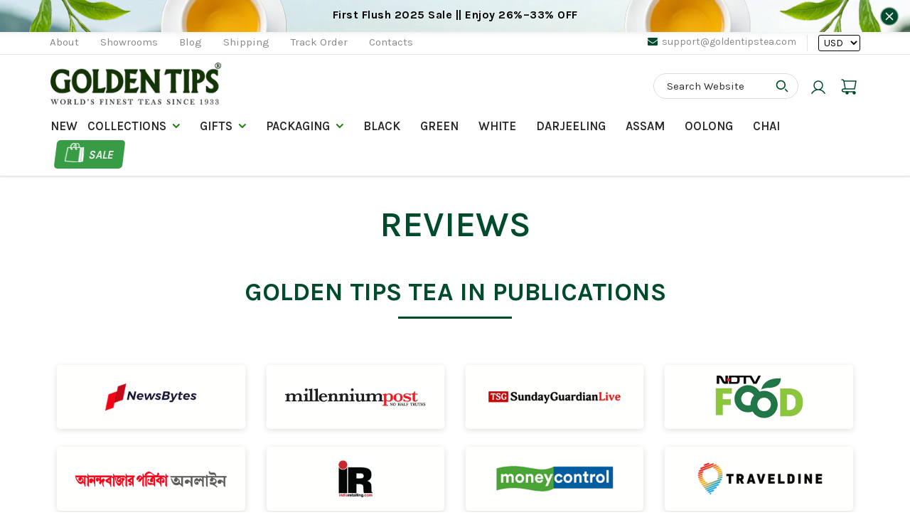

--- FILE ---
content_type: text/html; charset=utf-8
request_url: https://www.goldentipstea.com/pages/best-tea-reviews
body_size: 51141
content:
<!doctype html>
<html lang="en-in" class="noIE">
  <head>
    <script src="https://cozycountryredirectii.addons.business/js/eggbox/10065/script_060421020c0f84dde0884893f4253f89.js?v=1&sign=060421020c0f84dde0884893f4253f89&shop=goldentipsteaglobal.myshopify.com" type='text/javascript'></script>
    <!-- Basic page needs ================================================== -->
    <meta charset="utf-8">
    <meta name="viewport" content="width=device-width, initial-scale=1, maximum-scale=1">



<link rel="preconnect" href="https://fonts.googleapis.com">
<link rel="preconnect" href="https://fonts.gstatic.com" crossorigin>
<link href="https://fonts.googleapis.com/css2?family=Karla:ital,wght@0,200..800;1,200..800&display=swap" rel="stylesheet">




    <!-- Title and description ================================================== -->
    <title>
      Best Tea Reviews &ndash; Golden Tips
    </title>

    
    
  <meta name="keywords" content="Best Tea Reviews" />
    
    
 

    

    <!-- Helpers ================================================== -->
    
  <meta property="og:type" content="website">
  <meta property="og:title" content="Best Tea Reviews">
  


  <meta property="og:description" content="Discover the top tea reviews at Golden Tips Tea. See what our customers love about our premium teas, from Darjeeling to Assam.">

  <meta property="og:url" content="https://www.goldentipstea.com/pages/best-tea-reviews">
  <meta property="og:site_name" content="Golden Tips">



  <meta name="twitter:site" content="@GoldenTipsTea">

<meta name="twitter:card" content="summary">

    
	<link rel="canonical" href="https://www.goldentipstea.com/pages/best-tea-reviews" />
	
    <meta name="viewport" content="width=device-width,initial-scale=1">
    <meta name="theme-color" content="#004b2b">
    <meta name="yandex-verification" content="dd5eb1159c40be5c" />
    <!--meta name="google-site-verification" content="_26HejpeD-76tRFJstZzHWNbcJpjyVy9tyhZM0C0KHs" />-->
	<meta name="p:domain_verify" content="9d9426fa25127bbd8ab428e39e2b0c00"/>
    
    <link rel="shortcut icon" href="//www.goldentipstea.com/cdn/shop/t/8/assets/favicon.png?v=74876512538233800641578649037" type="image/png" />
    
    <link href="//www.goldentipstea.com/cdn/shop/t/8/assets/apps.scss.css?v=10642657733542199681707828506" rel="stylesheet" type="text/css" media="all" />
    <link href="//www.goldentipstea.com/cdn/shop/t/8/assets/style.scss.css?v=84128844777150198651708432790" rel="stylesheet" type="text/css" media="all" />
    <link href="//www.goldentipstea.com/cdn/shop/t/8/assets/flexslider.scss.css?v=171264999573178521321598509053" rel="stylesheet" type="text/css" media="all" />
    <link href="//www.goldentipstea.com/cdn/shop/t/8/assets/flexslider-product.scss.css?v=58541407894193521141598509109" rel="stylesheet" type="text/css" media="all" />
    <link href="//www.goldentipstea.com/cdn/shop/t/8/assets/custom.scss.css?v=115050860761810683061758525242" rel="stylesheet" type="text/css" media="all" />
    <link href="//www.goldentipstea.com/cdn/shop/t/8/assets/temporary_styles.css?v=178821994203976778521761304127" rel="stylesheet" type="text/css" media="all" />
    <link href="//www.goldentipstea.com/cdn/shop/t/8/assets/new_customization.css?v=135118974517595166881763641723" rel="stylesheet" type="text/css" media="all" />
    
    
    <link rel="stylesheet" type="text/css" href="//fonts.googleapis.com/css?family=Lato:300,400,700,900">
    
    

    <!-- Header hook for plugins ================================================== -->
    <script>window.performance && window.performance.mark && window.performance.mark('shopify.content_for_header.start');</script><meta name="google-site-verification" content="oY5VBqEFsudd5vzZ1ui1CGZkh87vdJgTHz-95ylNjWI">
<meta name="google-site-verification" content="_26HejpeD-76tRFJstZzHWNbcJpjyVy9tyhZM0C0KHs">
<meta name="google-site-verification" content="g4GgBJkVCaYQvUNSb_d_TPVaH-M4Rv1EDbGyqhrSN9s">
<meta id="shopify-digital-wallet" name="shopify-digital-wallet" content="/24851434/digital_wallets/dialog">
<meta name="shopify-checkout-api-token" content="d441dbf7c2b9c3f0f9c75d7e8efe6e7c">
<meta id="in-context-paypal-metadata" data-shop-id="24851434" data-venmo-supported="false" data-environment="production" data-locale="en_US" data-paypal-v4="true" data-currency="USD">
<script async="async" src="/checkouts/internal/preloads.js?locale=en-US"></script>
<script id="shopify-features" type="application/json">{"accessToken":"d441dbf7c2b9c3f0f9c75d7e8efe6e7c","betas":["rich-media-storefront-analytics"],"domain":"www.goldentipstea.com","predictiveSearch":true,"shopId":24851434,"locale":"en"}</script>
<script>var Shopify = Shopify || {};
Shopify.shop = "goldentipsteaglobal.myshopify.com";
Shopify.locale = "en";
Shopify.currency = {"active":"USD","rate":"1.0"};
Shopify.country = "US";
Shopify.theme = {"name":"ShowTime-Live","id":80398614582,"schema_name":"ShowTime","schema_version":"5.0.7","theme_store_id":687,"role":"main"};
Shopify.theme.handle = "null";
Shopify.theme.style = {"id":null,"handle":null};
Shopify.cdnHost = "www.goldentipstea.com/cdn";
Shopify.routes = Shopify.routes || {};
Shopify.routes.root = "/";</script>
<script type="module">!function(o){(o.Shopify=o.Shopify||{}).modules=!0}(window);</script>
<script>!function(o){function n(){var o=[];function n(){o.push(Array.prototype.slice.apply(arguments))}return n.q=o,n}var t=o.Shopify=o.Shopify||{};t.loadFeatures=n(),t.autoloadFeatures=n()}(window);</script>
<script id="shop-js-analytics" type="application/json">{"pageType":"page"}</script>
<script defer="defer" async type="module" src="//www.goldentipstea.com/cdn/shopifycloud/shop-js/modules/v2/client.init-shop-cart-sync_IZsNAliE.en.esm.js"></script>
<script defer="defer" async type="module" src="//www.goldentipstea.com/cdn/shopifycloud/shop-js/modules/v2/chunk.common_0OUaOowp.esm.js"></script>
<script type="module">
  await import("//www.goldentipstea.com/cdn/shopifycloud/shop-js/modules/v2/client.init-shop-cart-sync_IZsNAliE.en.esm.js");
await import("//www.goldentipstea.com/cdn/shopifycloud/shop-js/modules/v2/chunk.common_0OUaOowp.esm.js");

  window.Shopify.SignInWithShop?.initShopCartSync?.({"fedCMEnabled":true,"windoidEnabled":true});

</script>
<script>(function() {
  var isLoaded = false;
  function asyncLoad() {
    if (isLoaded) return;
    isLoaded = true;
    var urls = ["https:\/\/chimpstatic.com\/mcjs-connected\/js\/users\/7eb9854b56ba711f06d1de242\/6b0b0ba0a07b096213237ea0d.js?shop=goldentipsteaglobal.myshopify.com","https:\/\/api.fastbundle.co\/scripts\/src.js?shop=goldentipsteaglobal.myshopify.com","https:\/\/widgets.automizely.com\/aftership\/gmv.js?organization_id=e416697c82704925b10f6f8317d42c5c\u0026shop=goldentipsteaglobal.myshopify.com"];
    for (var i = 0; i < urls.length; i++) {
      var s = document.createElement('script');
      s.type = 'text/javascript';
      s.async = true;
      s.src = urls[i];
      var x = document.getElementsByTagName('script')[0];
      x.parentNode.insertBefore(s, x);
    }
  };
  if(window.attachEvent) {
    window.attachEvent('onload', asyncLoad);
  } else {
    window.addEventListener('load', asyncLoad, false);
  }
})();</script>
<script id="__st">var __st={"a":24851434,"offset":-21600,"reqid":"9c9c3c8c-08cc-44aa-865a-7908660d6b4a-1768528834","pageurl":"www.goldentipstea.com\/pages\/best-tea-reviews","s":"pages-109310345494","u":"9324d78e7395","p":"page","rtyp":"page","rid":109310345494};</script>
<script>window.ShopifyPaypalV4VisibilityTracking = true;</script>
<script id="captcha-bootstrap">!function(){'use strict';const t='contact',e='account',n='new_comment',o=[[t,t],['blogs',n],['comments',n],[t,'customer']],c=[[e,'customer_login'],[e,'guest_login'],[e,'recover_customer_password'],[e,'create_customer']],r=t=>t.map((([t,e])=>`form[action*='/${t}']:not([data-nocaptcha='true']) input[name='form_type'][value='${e}']`)).join(','),a=t=>()=>t?[...document.querySelectorAll(t)].map((t=>t.form)):[];function s(){const t=[...o],e=r(t);return a(e)}const i='password',u='form_key',d=['recaptcha-v3-token','g-recaptcha-response','h-captcha-response',i],f=()=>{try{return window.sessionStorage}catch{return}},m='__shopify_v',_=t=>t.elements[u];function p(t,e,n=!1){try{const o=window.sessionStorage,c=JSON.parse(o.getItem(e)),{data:r}=function(t){const{data:e,action:n}=t;return t[m]||n?{data:e,action:n}:{data:t,action:n}}(c);for(const[e,n]of Object.entries(r))t.elements[e]&&(t.elements[e].value=n);n&&o.removeItem(e)}catch(o){console.error('form repopulation failed',{error:o})}}const l='form_type',E='cptcha';function T(t){t.dataset[E]=!0}const w=window,h=w.document,L='Shopify',v='ce_forms',y='captcha';let A=!1;((t,e)=>{const n=(g='f06e6c50-85a8-45c8-87d0-21a2b65856fe',I='https://cdn.shopify.com/shopifycloud/storefront-forms-hcaptcha/ce_storefront_forms_captcha_hcaptcha.v1.5.2.iife.js',D={infoText:'Protected by hCaptcha',privacyText:'Privacy',termsText:'Terms'},(t,e,n)=>{const o=w[L][v],c=o.bindForm;if(c)return c(t,g,e,D).then(n);var r;o.q.push([[t,g,e,D],n]),r=I,A||(h.body.append(Object.assign(h.createElement('script'),{id:'captcha-provider',async:!0,src:r})),A=!0)});var g,I,D;w[L]=w[L]||{},w[L][v]=w[L][v]||{},w[L][v].q=[],w[L][y]=w[L][y]||{},w[L][y].protect=function(t,e){n(t,void 0,e),T(t)},Object.freeze(w[L][y]),function(t,e,n,w,h,L){const[v,y,A,g]=function(t,e,n){const i=e?o:[],u=t?c:[],d=[...i,...u],f=r(d),m=r(i),_=r(d.filter((([t,e])=>n.includes(e))));return[a(f),a(m),a(_),s()]}(w,h,L),I=t=>{const e=t.target;return e instanceof HTMLFormElement?e:e&&e.form},D=t=>v().includes(t);t.addEventListener('submit',(t=>{const e=I(t);if(!e)return;const n=D(e)&&!e.dataset.hcaptchaBound&&!e.dataset.recaptchaBound,o=_(e),c=g().includes(e)&&(!o||!o.value);(n||c)&&t.preventDefault(),c&&!n&&(function(t){try{if(!f())return;!function(t){const e=f();if(!e)return;const n=_(t);if(!n)return;const o=n.value;o&&e.removeItem(o)}(t);const e=Array.from(Array(32),(()=>Math.random().toString(36)[2])).join('');!function(t,e){_(t)||t.append(Object.assign(document.createElement('input'),{type:'hidden',name:u})),t.elements[u].value=e}(t,e),function(t,e){const n=f();if(!n)return;const o=[...t.querySelectorAll(`input[type='${i}']`)].map((({name:t})=>t)),c=[...d,...o],r={};for(const[a,s]of new FormData(t).entries())c.includes(a)||(r[a]=s);n.setItem(e,JSON.stringify({[m]:1,action:t.action,data:r}))}(t,e)}catch(e){console.error('failed to persist form',e)}}(e),e.submit())}));const S=(t,e)=>{t&&!t.dataset[E]&&(n(t,e.some((e=>e===t))),T(t))};for(const o of['focusin','change'])t.addEventListener(o,(t=>{const e=I(t);D(e)&&S(e,y())}));const B=e.get('form_key'),M=e.get(l),P=B&&M;t.addEventListener('DOMContentLoaded',(()=>{const t=y();if(P)for(const e of t)e.elements[l].value===M&&p(e,B);[...new Set([...A(),...v().filter((t=>'true'===t.dataset.shopifyCaptcha))])].forEach((e=>S(e,t)))}))}(h,new URLSearchParams(w.location.search),n,t,e,['guest_login'])})(!0,!0)}();</script>
<script integrity="sha256-4kQ18oKyAcykRKYeNunJcIwy7WH5gtpwJnB7kiuLZ1E=" data-source-attribution="shopify.loadfeatures" defer="defer" src="//www.goldentipstea.com/cdn/shopifycloud/storefront/assets/storefront/load_feature-a0a9edcb.js" crossorigin="anonymous"></script>
<script data-source-attribution="shopify.dynamic_checkout.dynamic.init">var Shopify=Shopify||{};Shopify.PaymentButton=Shopify.PaymentButton||{isStorefrontPortableWallets:!0,init:function(){window.Shopify.PaymentButton.init=function(){};var t=document.createElement("script");t.src="https://www.goldentipstea.com/cdn/shopifycloud/portable-wallets/latest/portable-wallets.en.js",t.type="module",document.head.appendChild(t)}};
</script>
<script data-source-attribution="shopify.dynamic_checkout.buyer_consent">
  function portableWalletsHideBuyerConsent(e){var t=document.getElementById("shopify-buyer-consent"),n=document.getElementById("shopify-subscription-policy-button");t&&n&&(t.classList.add("hidden"),t.setAttribute("aria-hidden","true"),n.removeEventListener("click",e))}function portableWalletsShowBuyerConsent(e){var t=document.getElementById("shopify-buyer-consent"),n=document.getElementById("shopify-subscription-policy-button");t&&n&&(t.classList.remove("hidden"),t.removeAttribute("aria-hidden"),n.addEventListener("click",e))}window.Shopify?.PaymentButton&&(window.Shopify.PaymentButton.hideBuyerConsent=portableWalletsHideBuyerConsent,window.Shopify.PaymentButton.showBuyerConsent=portableWalletsShowBuyerConsent);
</script>
<script data-source-attribution="shopify.dynamic_checkout.cart.bootstrap">document.addEventListener("DOMContentLoaded",(function(){function t(){return document.querySelector("shopify-accelerated-checkout-cart, shopify-accelerated-checkout")}if(t())Shopify.PaymentButton.init();else{new MutationObserver((function(e,n){t()&&(Shopify.PaymentButton.init(),n.disconnect())})).observe(document.body,{childList:!0,subtree:!0})}}));
</script>
<link id="shopify-accelerated-checkout-styles" rel="stylesheet" media="screen" href="https://www.goldentipstea.com/cdn/shopifycloud/portable-wallets/latest/accelerated-checkout-backwards-compat.css" crossorigin="anonymous">
<style id="shopify-accelerated-checkout-cart">
        #shopify-buyer-consent {
  margin-top: 1em;
  display: inline-block;
  width: 100%;
}

#shopify-buyer-consent.hidden {
  display: none;
}

#shopify-subscription-policy-button {
  background: none;
  border: none;
  padding: 0;
  text-decoration: underline;
  font-size: inherit;
  cursor: pointer;
}

#shopify-subscription-policy-button::before {
  box-shadow: none;
}

      </style>

<script>window.performance && window.performance.mark && window.performance.mark('shopify.content_for_header.end');</script>

    <!--[if lt IE 9]>
    <script src="//html5shiv.googlecode.com/svn/trunk/html5.js" type="text/javascript"></script>
    <![endif]-->

    

    <script src="//www.goldentipstea.com/cdn/shop/t/8/assets/jquery.js?v=105778841822381192391578649058" type="text/javascript"></script>
    
    
    <!-- Theme Global App JS ================================================== -->
    <script>
      var app = app || {
        data:{
          template:"page.judgeme_all_reviews",
          money_format: "${{amount}}"
        }
      }
    </script>
  
  
<!-- Start of Judge.me Core -->
<link rel="dns-prefetch" href="https://cdn.judge.me/">
<script data-cfasync='false' class='jdgm-settings-script'>window.jdgmSettings={"pagination":5,"disable_web_reviews":false,"badge_no_review_text":"No reviews","badge_n_reviews_text":"{{ n }} review/reviews","hide_badge_preview_if_no_reviews":true,"badge_hide_text":true,"enforce_center_preview_badge":false,"widget_title":"Customer Reviews","widget_open_form_text":"Write a review","widget_close_form_text":"Cancel review","widget_refresh_page_text":"Refresh page","widget_summary_text":"Based on {{ number_of_reviews }} review/reviews","widget_no_review_text":"Be the first to write a review","widget_name_field_text":"Display name","widget_verified_name_field_text":"Verified Name (public)","widget_name_placeholder_text":"Display name","widget_required_field_error_text":"This field is required.","widget_email_field_text":"Email address","widget_verified_email_field_text":"Verified Email (private, can not be edited)","widget_email_placeholder_text":"Your email address","widget_email_field_error_text":"Please enter a valid email address.","widget_rating_field_text":"Rating","widget_review_title_field_text":"Review Title","widget_review_title_placeholder_text":"Give your review a title","widget_review_body_field_text":"Review content","widget_review_body_placeholder_text":"Start writing here...","widget_pictures_field_text":"Picture/Video (optional)","widget_submit_review_text":"Submit Review","widget_submit_verified_review_text":"Submit Verified Review","widget_submit_success_msg_with_auto_publish":"Thank you! Please refresh the page in a few moments to see your review. You can remove or edit your review by logging into \u003ca href='https://judge.me/login' target='_blank' rel='nofollow noopener'\u003eJudge.me\u003c/a\u003e","widget_submit_success_msg_no_auto_publish":"Thank you! Your review will be published as soon as it is approved by the shop admin. You can remove or edit your review by logging into \u003ca href='https://judge.me/login' target='_blank' rel='nofollow noopener'\u003eJudge.me\u003c/a\u003e","widget_show_default_reviews_out_of_total_text":"Showing {{ n_reviews_shown }} out of {{ n_reviews }} reviews.","widget_show_all_link_text":"Show all","widget_show_less_link_text":"Show less","widget_author_said_text":"{{ reviewer_name }} said:","widget_days_text":"{{ n }} days ago","widget_weeks_text":"{{ n }} week/weeks ago","widget_months_text":"{{ n }} month/months ago","widget_years_text":"{{ n }} year/years ago","widget_yesterday_text":"Yesterday","widget_today_text":"Today","widget_replied_text":"\u003e\u003e {{ shop_name }} replied:","widget_read_more_text":"Read more","widget_reviewer_name_as_initial":"","widget_rating_filter_color":"","widget_rating_filter_see_all_text":"See all reviews","widget_sorting_most_recent_text":"Most Recent","widget_sorting_highest_rating_text":"Highest Rating","widget_sorting_lowest_rating_text":"Lowest Rating","widget_sorting_with_pictures_text":"Only Pictures","widget_sorting_most_helpful_text":"Most Helpful","widget_open_question_form_text":"Ask a question","widget_reviews_subtab_text":"Reviews","widget_questions_subtab_text":"Questions","widget_question_label_text":"Question","widget_answer_label_text":"Answer","widget_question_placeholder_text":"Write your question here","widget_submit_question_text":"Submit Question","widget_question_submit_success_text":"Thank you for your question! We will notify you once it gets answered.","verified_badge_text":"Verified","verified_badge_bg_color":"","verified_badge_text_color":"","verified_badge_placement":"left-of-reviewer-name","widget_review_max_height":"","widget_hide_border":false,"widget_social_share":false,"widget_thumb":false,"widget_review_location_show":true,"widget_location_format":"country_iso_code","all_reviews_include_out_of_store_products":true,"all_reviews_out_of_store_text":"(out of store)","all_reviews_pagination":100,"all_reviews_product_name_prefix_text":"about","enable_review_pictures":true,"enable_question_anwser":false,"widget_theme":"carousel","review_date_format":"mm/dd/yyyy","default_sort_method":"highest-rating","widget_product_reviews_subtab_text":"Product Reviews","widget_shop_reviews_subtab_text":"Shop Reviews","widget_other_products_reviews_text":"Reviews for other products","widget_store_reviews_subtab_text":"Store reviews","widget_no_store_reviews_text":"This store hasn't received any reviews yet","widget_web_restriction_product_reviews_text":"This product hasn't received any reviews yet","widget_no_items_text":"No items found","widget_show_more_text":"Show more","widget_write_a_store_review_text":"Write a Store Review","widget_other_languages_heading":"Reviews in Other Languages","widget_translate_review_text":"Translate review to {{ language }}","widget_translating_review_text":"Translating...","widget_show_original_translation_text":"Show original ({{ language }})","widget_translate_review_failed_text":"Review couldn't be translated.","widget_translate_review_retry_text":"Retry","widget_translate_review_try_again_later_text":"Try again later","show_product_url_for_grouped_product":false,"widget_sorting_pictures_first_text":"Pictures First","show_pictures_on_all_rev_page_mobile":true,"show_pictures_on_all_rev_page_desktop":true,"floating_tab_hide_mobile_install_preference":false,"floating_tab_button_name":"★ Reviews","floating_tab_title":"Let customers speak for us","floating_tab_button_color":"","floating_tab_button_background_color":"","floating_tab_url":"","floating_tab_url_enabled":true,"floating_tab_tab_style":"text","all_reviews_text_badge_text":"Customers rate us {{ shop.metafields.judgeme.all_reviews_rating | round: 1 }}/5 based on {{ shop.metafields.judgeme.all_reviews_count }} reviews.","all_reviews_text_badge_text_branded_style":"{{ shop.metafields.judgeme.all_reviews_rating | round: 1 }} out of 5 stars based on {{ shop.metafields.judgeme.all_reviews_count }} reviews","is_all_reviews_text_badge_a_link":true,"show_stars_for_all_reviews_text_badge":true,"all_reviews_text_badge_url":"","all_reviews_text_style":"text","all_reviews_text_color_style":"judgeme_brand_color","all_reviews_text_color":"#108474","all_reviews_text_show_jm_brand":true,"featured_carousel_show_header":true,"featured_carousel_title":"Let customers speak for us","testimonials_carousel_title":"Customers are saying","videos_carousel_title":"Real customer stories","cards_carousel_title":"Customers are saying","featured_carousel_count_text":"from {{ n }} reviews","featured_carousel_add_link_to_all_reviews_page":true,"featured_carousel_url":"","featured_carousel_show_images":true,"featured_carousel_autoslide_interval":5,"featured_carousel_arrows_on_the_sides":true,"featured_carousel_height":200,"featured_carousel_width":80,"featured_carousel_image_size":0,"featured_carousel_image_height":250,"featured_carousel_arrow_color":"#347a4b","verified_count_badge_style":"vintage","verified_count_badge_orientation":"horizontal","verified_count_badge_color_style":"judgeme_brand_color","verified_count_badge_color":"#108474","is_verified_count_badge_a_link":true,"verified_count_badge_url":"","verified_count_badge_show_jm_brand":true,"widget_rating_preset_default":5,"widget_first_sub_tab":"product-reviews","widget_show_histogram":true,"widget_histogram_use_custom_color":false,"widget_pagination_use_custom_color":false,"widget_star_use_custom_color":false,"widget_verified_badge_use_custom_color":false,"widget_write_review_use_custom_color":false,"picture_reminder_submit_button":"Upload Pictures","enable_review_videos":true,"mute_video_by_default":false,"widget_sorting_videos_first_text":"Videos First","widget_review_pending_text":"Pending","featured_carousel_items_for_large_screen":1,"social_share_options_order":"Facebook,Twitter","remove_microdata_snippet":false,"disable_json_ld":false,"enable_json_ld_products":false,"preview_badge_show_question_text":false,"preview_badge_no_question_text":"No questions","preview_badge_n_question_text":"{{ number_of_questions }} question/questions","qa_badge_show_icon":false,"qa_badge_position":"same-row","remove_judgeme_branding":false,"widget_add_search_bar":false,"widget_search_bar_placeholder":"Search","widget_sorting_verified_only_text":"Verified only","featured_carousel_theme":"default","featured_carousel_show_rating":true,"featured_carousel_show_title":true,"featured_carousel_show_body":true,"featured_carousel_show_date":false,"featured_carousel_show_reviewer":true,"featured_carousel_show_product":false,"featured_carousel_header_background_color":"#108474","featured_carousel_header_text_color":"#ffffff","featured_carousel_name_product_separator":"reviewed","featured_carousel_full_star_background":"#108474","featured_carousel_empty_star_background":"#dadada","featured_carousel_vertical_theme_background":"#f9fafb","featured_carousel_verified_badge_enable":true,"featured_carousel_verified_badge_color":"#108474","featured_carousel_border_style":"round","featured_carousel_review_line_length_limit":3,"featured_carousel_more_reviews_button_text":"Read more reviews","featured_carousel_view_product_button_text":"View product","all_reviews_page_load_reviews_on":"scroll","all_reviews_page_load_more_text":"Load More Reviews","disable_fb_tab_reviews":false,"enable_ajax_cdn_cache":false,"widget_public_name_text":"displayed publicly like","default_reviewer_name":"John Smith","default_reviewer_name_has_non_latin":true,"widget_reviewer_anonymous":"Anonymous","medals_widget_title":"Judge.me Review Medals","medals_widget_background_color":"#f9fafb","medals_widget_position":"footer_all_pages","medals_widget_border_color":"#f9fafb","medals_widget_verified_text_position":"left","medals_widget_use_monochromatic_version":false,"medals_widget_elements_color":"#108474","show_reviewer_avatar":true,"widget_invalid_yt_video_url_error_text":"Not a YouTube video URL","widget_max_length_field_error_text":"Please enter no more than {0} characters.","widget_show_country_flag":true,"widget_show_collected_via_shop_app":true,"widget_verified_by_shop_badge_style":"light","widget_verified_by_shop_text":"Verified by Shop","widget_show_photo_gallery":false,"widget_load_with_code_splitting":true,"widget_ugc_install_preference":false,"widget_ugc_title":"Made by us, Shared by you","widget_ugc_subtitle":"Tag us to see your picture featured in our page","widget_ugc_arrows_color":"#ffffff","widget_ugc_primary_button_text":"Buy Now","widget_ugc_primary_button_background_color":"#108474","widget_ugc_primary_button_text_color":"#ffffff","widget_ugc_primary_button_border_width":"0","widget_ugc_primary_button_border_style":"none","widget_ugc_primary_button_border_color":"#108474","widget_ugc_primary_button_border_radius":"25","widget_ugc_secondary_button_text":"Load More","widget_ugc_secondary_button_background_color":"#ffffff","widget_ugc_secondary_button_text_color":"#108474","widget_ugc_secondary_button_border_width":"2","widget_ugc_secondary_button_border_style":"solid","widget_ugc_secondary_button_border_color":"#108474","widget_ugc_secondary_button_border_radius":"25","widget_ugc_reviews_button_text":"View Reviews","widget_ugc_reviews_button_background_color":"#ffffff","widget_ugc_reviews_button_text_color":"#108474","widget_ugc_reviews_button_border_width":"2","widget_ugc_reviews_button_border_style":"solid","widget_ugc_reviews_button_border_color":"#108474","widget_ugc_reviews_button_border_radius":"25","widget_ugc_reviews_button_link_to":"judgeme-reviews-page","widget_ugc_show_post_date":true,"widget_ugc_max_width":"800","widget_rating_metafield_value_type":true,"widget_primary_color":"#108474","widget_enable_secondary_color":false,"widget_secondary_color":"#edf5f5","widget_summary_average_rating_text":"{{ average_rating }} out of 5","widget_media_grid_title":"Customer photos \u0026 videos","widget_media_grid_see_more_text":"See more","widget_round_style":false,"widget_show_product_medals":true,"widget_verified_by_judgeme_text":"Verified by Judge.me","widget_show_store_medals":true,"widget_verified_by_judgeme_text_in_store_medals":"Verified by Judge.me","widget_media_field_exceed_quantity_message":"Sorry, we can only accept {{ max_media }} for one review.","widget_media_field_exceed_limit_message":"{{ file_name }} is too large, please select a {{ media_type }} less than {{ size_limit }}MB.","widget_review_submitted_text":"Review Submitted!","widget_question_submitted_text":"Question Submitted!","widget_close_form_text_question":"Cancel","widget_write_your_answer_here_text":"Write your answer here","widget_enabled_branded_link":true,"widget_show_collected_by_judgeme":true,"widget_reviewer_name_color":"","widget_write_review_text_color":"","widget_write_review_bg_color":"","widget_collected_by_judgeme_text":"collected by Judge.me","widget_pagination_type":"standard","widget_load_more_text":"Load More","widget_load_more_color":"#108474","widget_full_review_text":"Full Review","widget_read_more_reviews_text":"Read More Reviews","widget_read_questions_text":"Read Questions","widget_questions_and_answers_text":"Questions \u0026 Answers","widget_verified_by_text":"Verified by","widget_verified_text":"Verified","widget_number_of_reviews_text":"{{ number_of_reviews }} reviews","widget_back_button_text":"Back","widget_next_button_text":"Next","widget_custom_forms_filter_button":"Filters","custom_forms_style":"vertical","widget_show_review_information":false,"how_reviews_are_collected":"How reviews are collected?","widget_show_review_keywords":false,"widget_gdpr_statement":"How we use your data: We'll only contact you about the review you left, and only if necessary. By submitting your review, you agree to Judge.me's \u003ca href='https://judge.me/terms' target='_blank' rel='nofollow noopener'\u003eterms\u003c/a\u003e, \u003ca href='https://judge.me/privacy' target='_blank' rel='nofollow noopener'\u003eprivacy\u003c/a\u003e and \u003ca href='https://judge.me/content-policy' target='_blank' rel='nofollow noopener'\u003econtent\u003c/a\u003e policies.","widget_multilingual_sorting_enabled":false,"widget_translate_review_content_enabled":false,"widget_translate_review_content_method":"manual","popup_widget_review_selection":"automatically_with_pictures","popup_widget_round_border_style":true,"popup_widget_show_title":true,"popup_widget_show_body":true,"popup_widget_show_reviewer":false,"popup_widget_show_product":true,"popup_widget_show_pictures":true,"popup_widget_use_review_picture":true,"popup_widget_show_on_home_page":true,"popup_widget_show_on_product_page":true,"popup_widget_show_on_collection_page":true,"popup_widget_show_on_cart_page":true,"popup_widget_position":"bottom_left","popup_widget_first_review_delay":5,"popup_widget_duration":5,"popup_widget_interval":5,"popup_widget_review_count":5,"popup_widget_hide_on_mobile":true,"review_snippet_widget_round_border_style":true,"review_snippet_widget_card_color":"#FFFFFF","review_snippet_widget_slider_arrows_background_color":"#FFFFFF","review_snippet_widget_slider_arrows_color":"#000000","review_snippet_widget_star_color":"#108474","show_product_variant":false,"all_reviews_product_variant_label_text":"Variant: ","widget_show_verified_branding":true,"widget_ai_summary_title":"Customers say","widget_ai_summary_disclaimer":"AI-powered review summary based on recent customer reviews","widget_show_ai_summary":false,"widget_show_ai_summary_bg":false,"widget_show_review_title_input":true,"redirect_reviewers_invited_via_email":"external_form","request_store_review_after_product_review":false,"request_review_other_products_in_order":false,"review_form_color_scheme":"default","review_form_corner_style":"square","review_form_star_color":{},"review_form_text_color":"#333333","review_form_background_color":"#ffffff","review_form_field_background_color":"#fafafa","review_form_button_color":{},"review_form_button_text_color":"#ffffff","review_form_modal_overlay_color":"#000000","review_content_screen_title_text":"How would you rate this product?","review_content_introduction_text":"We would love it if you would share a bit about your experience.","store_review_form_title_text":"How would you rate this store?","store_review_form_introduction_text":"We would love it if you would share a bit about your experience.","show_review_guidance_text":true,"one_star_review_guidance_text":"Poor","five_star_review_guidance_text":"Great","customer_information_screen_title_text":"About you","customer_information_introduction_text":"Please tell us more about you.","custom_questions_screen_title_text":"Your experience in more detail","custom_questions_introduction_text":"Here are a few questions to help us understand more about your experience.","review_submitted_screen_title_text":"Thanks for your review!","review_submitted_screen_thank_you_text":"We are processing it and it will appear on the store soon.","review_submitted_screen_email_verification_text":"Please confirm your email by clicking the link we just sent you. This helps us keep reviews authentic.","review_submitted_request_store_review_text":"Would you like to share your experience of shopping with us?","review_submitted_review_other_products_text":"Would you like to review these products?","store_review_screen_title_text":"Would you like to share your experience of shopping with us?","store_review_introduction_text":"We value your feedback and use it to improve. Please share any thoughts or suggestions you have.","reviewer_media_screen_title_picture_text":"Share a picture","reviewer_media_introduction_picture_text":"Upload a photo to support your review.","reviewer_media_screen_title_video_text":"Share a video","reviewer_media_introduction_video_text":"Upload a video to support your review.","reviewer_media_screen_title_picture_or_video_text":"Share a picture or video","reviewer_media_introduction_picture_or_video_text":"Upload a photo or video to support your review.","reviewer_media_youtube_url_text":"Paste your Youtube URL here","advanced_settings_next_step_button_text":"Next","advanced_settings_close_review_button_text":"Close","modal_write_review_flow":false,"write_review_flow_required_text":"Required","write_review_flow_privacy_message_text":"We respect your privacy.","write_review_flow_anonymous_text":"Post review as anonymous","write_review_flow_visibility_text":"This won't be visible to other customers.","write_review_flow_multiple_selection_help_text":"Select as many as you like","write_review_flow_single_selection_help_text":"Select one option","write_review_flow_required_field_error_text":"This field is required","write_review_flow_invalid_email_error_text":"Please enter a valid email address","write_review_flow_max_length_error_text":"Max. {{ max_length }} characters.","write_review_flow_media_upload_text":"\u003cb\u003eClick to upload\u003c/b\u003e or drag and drop","write_review_flow_gdpr_statement":"We'll only contact you about your review if necessary. By submitting your review, you agree to our \u003ca href='https://judge.me/terms' target='_blank' rel='nofollow noopener'\u003eterms and conditions\u003c/a\u003e and \u003ca href='https://judge.me/privacy' target='_blank' rel='nofollow noopener'\u003eprivacy policy\u003c/a\u003e.","rating_only_reviews_enabled":false,"show_negative_reviews_help_screen":false,"new_review_flow_help_screen_rating_threshold":3,"negative_review_resolution_screen_title_text":"Tell us more","negative_review_resolution_text":"Your experience matters to us. If there were issues with your purchase, we're here to help. Feel free to reach out to us, we'd love the opportunity to make things right.","negative_review_resolution_button_text":"Contact us","negative_review_resolution_proceed_with_review_text":"Leave a review","negative_review_resolution_subject":"Issue with purchase from {{ shop_name }}.{{ order_name }}","preview_badge_collection_page_install_status":false,"widget_review_custom_css":"","preview_badge_custom_css":"","preview_badge_stars_count":"5-stars","featured_carousel_custom_css":"","floating_tab_custom_css":"","all_reviews_widget_custom_css":"","medals_widget_custom_css":"","verified_badge_custom_css":"","all_reviews_text_custom_css":"","transparency_badges_collected_via_store_invite":false,"transparency_badges_from_another_provider":false,"transparency_badges_collected_from_store_visitor":false,"transparency_badges_collected_by_verified_review_provider":false,"transparency_badges_earned_reward":false,"transparency_badges_collected_via_store_invite_text":"Review collected via store invitation","transparency_badges_from_another_provider_text":"Review collected from another provider","transparency_badges_collected_from_store_visitor_text":"Review collected from a store visitor","transparency_badges_written_in_google_text":"Review written in Google","transparency_badges_written_in_etsy_text":"Review written in Etsy","transparency_badges_written_in_shop_app_text":"Review written in Shop App","transparency_badges_earned_reward_text":"Review earned a reward for future purchase","product_review_widget_per_page":10,"widget_store_review_label_text":"Review about the store","checkout_comment_extension_title_on_product_page":"Customer Comments","checkout_comment_extension_num_latest_comment_show":5,"checkout_comment_extension_format":"name_and_timestamp","checkout_comment_customer_name":"last_initial","checkout_comment_comment_notification":true,"preview_badge_collection_page_install_preference":true,"preview_badge_home_page_install_preference":true,"preview_badge_product_page_install_preference":true,"review_widget_install_preference":"","review_carousel_install_preference":true,"floating_reviews_tab_install_preference":"none","verified_reviews_count_badge_install_preference":true,"all_reviews_text_install_preference":true,"review_widget_best_location":true,"judgeme_medals_install_preference":true,"review_widget_revamp_enabled":false,"review_widget_qna_enabled":false,"review_widget_header_theme":"minimal","review_widget_widget_title_enabled":true,"review_widget_header_text_size":"medium","review_widget_header_text_weight":"regular","review_widget_average_rating_style":"compact","review_widget_bar_chart_enabled":true,"review_widget_bar_chart_type":"numbers","review_widget_bar_chart_style":"standard","review_widget_expanded_media_gallery_enabled":false,"review_widget_reviews_section_theme":"standard","review_widget_image_style":"thumbnails","review_widget_review_image_ratio":"square","review_widget_stars_size":"medium","review_widget_verified_badge":"standard_text","review_widget_review_title_text_size":"medium","review_widget_review_text_size":"medium","review_widget_review_text_length":"medium","review_widget_number_of_columns_desktop":3,"review_widget_carousel_transition_speed":5,"review_widget_custom_questions_answers_display":"always","review_widget_button_text_color":"#FFFFFF","review_widget_text_color":"#000000","review_widget_lighter_text_color":"#7B7B7B","review_widget_corner_styling":"soft","review_widget_review_word_singular":"review","review_widget_review_word_plural":"reviews","review_widget_voting_label":"Helpful?","review_widget_shop_reply_label":"Reply from {{ shop_name }}:","review_widget_filters_title":"Filters","qna_widget_question_word_singular":"Question","qna_widget_question_word_plural":"Questions","qna_widget_answer_reply_label":"Answer from {{ answerer_name }}:","qna_content_screen_title_text":"Ask a question about this product","qna_widget_question_required_field_error_text":"Please enter your question.","qna_widget_flow_gdpr_statement":"We'll only contact you about your question if necessary. By submitting your question, you agree to our \u003ca href='https://judge.me/terms' target='_blank' rel='nofollow noopener'\u003eterms and conditions\u003c/a\u003e and \u003ca href='https://judge.me/privacy' target='_blank' rel='nofollow noopener'\u003eprivacy policy\u003c/a\u003e.","qna_widget_question_submitted_text":"Thanks for your question!","qna_widget_close_form_text_question":"Close","qna_widget_question_submit_success_text":"We’ll notify you by email when your question is answered.","all_reviews_widget_v2025_enabled":false,"all_reviews_widget_v2025_header_theme":"default","all_reviews_widget_v2025_widget_title_enabled":true,"all_reviews_widget_v2025_header_text_size":"medium","all_reviews_widget_v2025_header_text_weight":"regular","all_reviews_widget_v2025_average_rating_style":"compact","all_reviews_widget_v2025_bar_chart_enabled":true,"all_reviews_widget_v2025_bar_chart_type":"numbers","all_reviews_widget_v2025_bar_chart_style":"standard","all_reviews_widget_v2025_expanded_media_gallery_enabled":false,"all_reviews_widget_v2025_show_store_medals":true,"all_reviews_widget_v2025_show_photo_gallery":true,"all_reviews_widget_v2025_show_review_keywords":false,"all_reviews_widget_v2025_show_ai_summary":false,"all_reviews_widget_v2025_show_ai_summary_bg":false,"all_reviews_widget_v2025_add_search_bar":false,"all_reviews_widget_v2025_default_sort_method":"most-recent","all_reviews_widget_v2025_reviews_per_page":10,"all_reviews_widget_v2025_reviews_section_theme":"default","all_reviews_widget_v2025_image_style":"thumbnails","all_reviews_widget_v2025_review_image_ratio":"square","all_reviews_widget_v2025_stars_size":"medium","all_reviews_widget_v2025_verified_badge":"bold_badge","all_reviews_widget_v2025_review_title_text_size":"medium","all_reviews_widget_v2025_review_text_size":"medium","all_reviews_widget_v2025_review_text_length":"medium","all_reviews_widget_v2025_number_of_columns_desktop":3,"all_reviews_widget_v2025_carousel_transition_speed":5,"all_reviews_widget_v2025_custom_questions_answers_display":"always","all_reviews_widget_v2025_show_product_variant":false,"all_reviews_widget_v2025_show_reviewer_avatar":true,"all_reviews_widget_v2025_reviewer_name_as_initial":"","all_reviews_widget_v2025_review_location_show":false,"all_reviews_widget_v2025_location_format":"","all_reviews_widget_v2025_show_country_flag":false,"all_reviews_widget_v2025_verified_by_shop_badge_style":"light","all_reviews_widget_v2025_social_share":false,"all_reviews_widget_v2025_social_share_options_order":"Facebook,Twitter,LinkedIn,Pinterest","all_reviews_widget_v2025_pagination_type":"standard","all_reviews_widget_v2025_button_text_color":"#FFFFFF","all_reviews_widget_v2025_text_color":"#000000","all_reviews_widget_v2025_lighter_text_color":"#7B7B7B","all_reviews_widget_v2025_corner_styling":"soft","all_reviews_widget_v2025_title":"Customer reviews","all_reviews_widget_v2025_ai_summary_title":"Customers say about this store","all_reviews_widget_v2025_no_review_text":"Be the first to write a review","platform":"shopify","branding_url":"https://app.judge.me/reviews/stores/goldentipstea.com","branding_text":"Powered by Judge.me","locale":"en","reply_name":"Golden Tips","widget_version":"3.0","footer":true,"autopublish":true,"review_dates":true,"enable_custom_form":false,"shop_use_review_site":true,"shop_locale":"en","enable_multi_locales_translations":false,"show_review_title_input":true,"review_verification_email_status":"always","can_be_branded":true,"reply_name_text":"Golden Tips"};</script> <style class='jdgm-settings-style'>.jdgm-xx{left:0}:root{--jdgm-primary-color: #108474;--jdgm-secondary-color: rgba(16,132,116,0.1);--jdgm-star-color: #108474;--jdgm-write-review-text-color: white;--jdgm-write-review-bg-color: #108474;--jdgm-paginate-color: #108474;--jdgm-border-radius: 0;--jdgm-reviewer-name-color: #108474}.jdgm-histogram__bar-content{background-color:#108474}.jdgm-rev[data-verified-buyer=true] .jdgm-rev__icon.jdgm-rev__icon:after,.jdgm-rev__buyer-badge.jdgm-rev__buyer-badge{color:white;background-color:#108474}.jdgm-review-widget--small .jdgm-gallery.jdgm-gallery .jdgm-gallery__thumbnail-link:nth-child(8) .jdgm-gallery__thumbnail-wrapper.jdgm-gallery__thumbnail-wrapper:before{content:"See more"}@media only screen and (min-width: 768px){.jdgm-gallery.jdgm-gallery .jdgm-gallery__thumbnail-link:nth-child(8) .jdgm-gallery__thumbnail-wrapper.jdgm-gallery__thumbnail-wrapper:before{content:"See more"}}.jdgm-prev-badge[data-average-rating='0.00']{display:none !important}.jdgm-prev-badge__text{display:none !important}.jdgm-author-all-initials{display:none !important}.jdgm-author-last-initial{display:none !important}.jdgm-rev-widg__title{visibility:hidden}.jdgm-rev-widg__summary-text{visibility:hidden}.jdgm-prev-badge__text{visibility:hidden}.jdgm-rev__prod-link-prefix:before{content:'about'}.jdgm-rev__variant-label:before{content:'Variant: '}.jdgm-rev__out-of-store-text:before{content:'(out of store)'}.jdgm-ugc-media-wrapper[data-from-snippet="true"]{display:none !important}.jdgm-rev__transparency-badge[data-badge-type="review_collected_via_store_invitation"]{display:none !important}.jdgm-rev__transparency-badge[data-badge-type="review_collected_from_another_provider"]{display:none !important}.jdgm-rev__transparency-badge[data-badge-type="review_collected_from_store_visitor"]{display:none !important}.jdgm-rev__transparency-badge[data-badge-type="review_written_in_etsy"]{display:none !important}.jdgm-rev__transparency-badge[data-badge-type="review_written_in_google_business"]{display:none !important}.jdgm-rev__transparency-badge[data-badge-type="review_written_in_shop_app"]{display:none !important}.jdgm-rev__transparency-badge[data-badge-type="review_earned_for_future_purchase"]{display:none !important}.jdgm-review-snippet-widget .jdgm-rev-snippet-widget__cards-container .jdgm-rev-snippet-card{border-radius:8px;background:#fff}.jdgm-review-snippet-widget .jdgm-rev-snippet-widget__cards-container .jdgm-rev-snippet-card__rev-rating .jdgm-star{color:#108474}.jdgm-review-snippet-widget .jdgm-rev-snippet-widget__prev-btn,.jdgm-review-snippet-widget .jdgm-rev-snippet-widget__next-btn{border-radius:50%;background:#fff}.jdgm-review-snippet-widget .jdgm-rev-snippet-widget__prev-btn>svg,.jdgm-review-snippet-widget .jdgm-rev-snippet-widget__next-btn>svg{fill:#000}.jdgm-full-rev-modal.rev-snippet-widget .jm-mfp-container .jm-mfp-content,.jdgm-full-rev-modal.rev-snippet-widget .jm-mfp-container .jdgm-full-rev__icon,.jdgm-full-rev-modal.rev-snippet-widget .jm-mfp-container .jdgm-full-rev__pic-img,.jdgm-full-rev-modal.rev-snippet-widget .jm-mfp-container .jdgm-full-rev__reply{border-radius:8px}.jdgm-full-rev-modal.rev-snippet-widget .jm-mfp-container .jdgm-full-rev[data-verified-buyer="true"] .jdgm-full-rev__icon::after{border-radius:8px}.jdgm-full-rev-modal.rev-snippet-widget .jm-mfp-container .jdgm-full-rev .jdgm-rev__buyer-badge{border-radius:calc( 8px / 2 )}.jdgm-full-rev-modal.rev-snippet-widget .jm-mfp-container .jdgm-full-rev .jdgm-full-rev__replier::before{content:'Golden Tips'}.jdgm-full-rev-modal.rev-snippet-widget .jm-mfp-container .jdgm-full-rev .jdgm-full-rev__product-button{border-radius:calc( 8px * 6 )}
</style> <style class='jdgm-settings-style'></style> <script data-cfasync="false" type="text/javascript" async src="https://cdnwidget.judge.me/widget_v3/theme/carousel.js" id="judgeme_widget_carousel_js"></script>
<link id="judgeme_widget_carousel_css" rel="stylesheet" type="text/css" media="nope!" onload="this.media='all'" href="https://cdnwidget.judge.me/widget_v3/theme/carousel.css">

  
  
  
  <style class='jdgm-miracle-styles'>
  @-webkit-keyframes jdgm-spin{0%{-webkit-transform:rotate(0deg);-ms-transform:rotate(0deg);transform:rotate(0deg)}100%{-webkit-transform:rotate(359deg);-ms-transform:rotate(359deg);transform:rotate(359deg)}}@keyframes jdgm-spin{0%{-webkit-transform:rotate(0deg);-ms-transform:rotate(0deg);transform:rotate(0deg)}100%{-webkit-transform:rotate(359deg);-ms-transform:rotate(359deg);transform:rotate(359deg)}}@font-face{font-family:'JudgemeStar';src:url("[data-uri]") format("woff");font-weight:normal;font-style:normal}.jdgm-star{font-family:'JudgemeStar';display:inline !important;text-decoration:none !important;padding:0 4px 0 0 !important;margin:0 !important;font-weight:bold;opacity:1;-webkit-font-smoothing:antialiased;-moz-osx-font-smoothing:grayscale}.jdgm-star:hover{opacity:1}.jdgm-star:last-of-type{padding:0 !important}.jdgm-star.jdgm--on:before{content:"\e000"}.jdgm-star.jdgm--off:before{content:"\e001"}.jdgm-star.jdgm--half:before{content:"\e002"}.jdgm-widget *{margin:0;line-height:1.4;-webkit-box-sizing:border-box;-moz-box-sizing:border-box;box-sizing:border-box;-webkit-overflow-scrolling:touch}.jdgm-hidden{display:none !important;visibility:hidden !important}.jdgm-temp-hidden{display:none}.jdgm-spinner{width:40px;height:40px;margin:auto;border-radius:50%;border-top:2px solid #eee;border-right:2px solid #eee;border-bottom:2px solid #eee;border-left:2px solid #ccc;-webkit-animation:jdgm-spin 0.8s infinite linear;animation:jdgm-spin 0.8s infinite linear}.jdgm-prev-badge{display:block !important}

</style>


  
  
   


<script data-cfasync='false' class='jdgm-script'>
!function(e){window.jdgm=window.jdgm||{},jdgm.CDN_HOST="https://cdn.judge.me/",
jdgm.docReady=function(d){(e.attachEvent?"complete"===e.readyState:"loading"!==e.readyState)?
setTimeout(d,0):e.addEventListener("DOMContentLoaded",d)},jdgm.loadCSS=function(d,t,o,s){
!o&&jdgm.loadCSS.requestedUrls.indexOf(d)>=0||(jdgm.loadCSS.requestedUrls.push(d),
(s=e.createElement("link")).rel="stylesheet",s.class="jdgm-stylesheet",s.media="nope!",
s.href=d,s.onload=function(){this.media="all",t&&setTimeout(t)},e.body.appendChild(s))},
jdgm.loadCSS.requestedUrls=[],jdgm.docReady(function(){(window.jdgmLoadCSS||e.querySelectorAll(
".jdgm-widget, .jdgm-all-reviews-page").length>0)&&(jdgmSettings.widget_load_with_code_splitting?
parseFloat(jdgmSettings.widget_version)>=3?jdgm.loadCSS(jdgm.CDN_HOST+"widget_v3/base.css"):
jdgm.loadCSS(jdgm.CDN_HOST+"widget/base.css"):jdgm.loadCSS(jdgm.CDN_HOST+"shopify_v2.css"))})}(document);
</script>
<script async data-cfasync="false" type="text/javascript" src="https://cdn.judge.me/loader.js"></script>

<noscript><link rel="stylesheet" type="text/css" media="all" href="https://cdn.judge.me/shopify_v2.css"></noscript>
<!-- End of Judge.me Core -->


    
  
    <!-- Taboola Pixel Code -->
<script type='text/javascript'>
  window._tfa = window._tfa || [];
  window._tfa.push({notify: 'event', name: 'page_view', id: 1337694});
  !function (t, f, a, x) {
         if (!document.getElementById(x)) {
            t.async = 1;t.src = a;t.id=x;f.parentNode.insertBefore(t, f);
         }
  }(document.createElement('script'),
  document.getElementsByTagName('script')[0],
  '//cdn.taboola.com/libtrc/unip/1337694/tfa.js',
  'tb_tfa_script');
</script>
<noscript>
  <img src='https://trc.taboola.com/1337694/log/3/unip?en=page_view'
      width='0' height='0' style='display:none' />
</noscript>
<!-- End of Taboola Pixel Code -->
<script type="text/javascript">
  //BOOSTER APPS COMMON JS CODE
  window.BoosterApps = window.BoosterApps || {};
  window.BoosterApps.common = window.BoosterApps.common || {};
  window.BoosterApps.common.shop = {
    permanent_domain: 'goldentipsteaglobal.myshopify.com',
    currency: "USD",
    money_format: "${{amount}}",
    id: 24851434
  };
  

  window.BoosterApps.common.template = 'page';
  window.BoosterApps.common.cart = {};
  window.BoosterApps.common.vapid_public_key = "BO5RJ2FA8w6MW2Qt1_MKSFtoVpVjUMLYkHb2arb7zZxEaYGTMuLvmZGabSHj8q0EwlzLWBAcAU_0z-z9Xps8kF8=";

  window.BoosterApps.cs_app_url = "/apps/ba_fb_app";

  window.BoosterApps.global_config = {"asset_urls":{"loy":{"init_js":"https:\/\/cdn.shopify.com\/s\/files\/1\/0194\/1736\/6592\/t\/1\/assets\/ba_loy_init.js?v=1643899006","widget_js":"https:\/\/cdn.shopify.com\/s\/files\/1\/0194\/1736\/6592\/t\/1\/assets\/ba_loy_widget.js?v=1643899010","widget_css":"https:\/\/cdn.shopify.com\/s\/files\/1\/0194\/1736\/6592\/t\/1\/assets\/ba_loy_widget.css?v=1630424861"},"rev":{"init_js":null,"widget_js":null,"modal_js":null,"widget_css":null,"modal_css":null},"pu":{"init_js":"https:\/\/cdn.shopify.com\/s\/files\/1\/0194\/1736\/6592\/t\/1\/assets\/ba_pu_init.js?v=1635877170"},"bis":{"init_js":"https:\/\/cdn.shopify.com\/s\/files\/1\/0194\/1736\/6592\/t\/1\/assets\/ba_bis_init.js?v=1633795418","modal_js":"https:\/\/cdn.shopify.com\/s\/files\/1\/0194\/1736\/6592\/t\/1\/assets\/ba_bis_modal.js?v=1633795421","modal_css":"https:\/\/cdn.shopify.com\/s\/files\/1\/0194\/1736\/6592\/t\/1\/assets\/ba_bis_modal.css?v=1620346071"},"widgets":{"init_js":"https:\/\/cdn.shopify.com\/s\/files\/1\/0194\/1736\/6592\/t\/1\/assets\/ba_widget_init.js?v=1643989783","modal_js":"https:\/\/cdn.shopify.com\/s\/files\/1\/0194\/1736\/6592\/t\/1\/assets\/ba_widget_modal.js?v=1643989786","modal_css":"https:\/\/cdn.shopify.com\/s\/files\/1\/0194\/1736\/6592\/t\/1\/assets\/ba_widget_modal.css?v=1643989789"},"global":{"helper_js":"https:\/\/cdn.shopify.com\/s\/files\/1\/0194\/1736\/6592\/t\/1\/assets\/ba_tracking.js?v=1637601969"}},"proxy_paths":{"pu":"\/apps\/ba_fb_app","app_metrics":"\/apps\/ba_fb_app\/app_metrics","push_subscription":"\/apps\/ba_fb_app\/push"},"aat":["seo","pu"],"pv":false,"sts":false,"bam":false,"base_money_format":"${{amount}}"};



    window.BoosterApps.pu_config = {"push_prompt_cover_enabled":false,"push_prompt_cover_title":"One small step","push_prompt_cover_message":"Allow your browser to receive notifications"};


  for (i = 0; i < window.localStorage.length; i++) {
    var key = window.localStorage.key(i);
    if (key.slice(0,10) === "ba_msg_sub") {
      window.BoosterApps.can_update_cart = true;
    }
  }

  

</script>


<script type="text/javascript">
  !function(e){var t={};function r(n){if(t[n])return t[n].exports;var o=t[n]={i:n,l:!1,exports:{}};return e[n].call(o.exports,o,o.exports,r),o.l=!0,o.exports}r.m=e,r.c=t,r.d=function(e,t,n){r.o(e,t)||Object.defineProperty(e,t,{enumerable:!0,get:n})},r.r=function(e){"undefined"!==typeof Symbol&&Symbol.toStringTag&&Object.defineProperty(e,Symbol.toStringTag,{value:"Module"}),Object.defineProperty(e,"__esModule",{value:!0})},r.t=function(e,t){if(1&t&&(e=r(e)),8&t)return e;if(4&t&&"object"===typeof e&&e&&e.__esModule)return e;var n=Object.create(null);if(r.r(n),Object.defineProperty(n,"default",{enumerable:!0,value:e}),2&t&&"string"!=typeof e)for(var o in e)r.d(n,o,function(t){return e[t]}.bind(null,o));return n},r.n=function(e){var t=e&&e.__esModule?function(){return e.default}:function(){return e};return r.d(t,"a",t),t},r.o=function(e,t){return Object.prototype.hasOwnProperty.call(e,t)},r.p="https://boosterapps.com/apps/push-marketing/packs/",r(r.s=21)}({21:function(e,t){}});
//# sourceMappingURL=application-3d64c6bcfede9eadaa72.js.map

  //Global snippet for Booster Apps
  //this is updated automatically - do not edit manually.

  function loadScript(src, defer, done) {
    var js = document.createElement('script');
    js.src = src;
    js.defer = defer;
    js.onload = function(){done();};
    js.onerror = function(){
      done(new Error('Failed to load script ' + src));
    };
    document.head.appendChild(js);
  }

  function browserSupportsAllFeatures() {
    return window.Promise && window.fetch && window.Symbol;
  }

  if (browserSupportsAllFeatures()) {
    main();
  } else {
    loadScript('https://polyfill-fastly.net/v3/polyfill.min.js?features=Promise,fetch', true, main);
  }

  function loadAppScripts(){



      loadScript(window.BoosterApps.global_config.asset_urls.pu.init_js, true, function(){});
  }

  function main(err) {
    //isolate the scope
    loadScript(window.BoosterApps.global_config.asset_urls.global.helper_js, false, loadAppScripts);
  }
</script>



    <!-- head-->
<!-- Google Tag Manager -->
<script>(function(w,d,s,l,i){w[l]=w[l]||[];w[l].push({'gtm.start':
new Date().getTime(),event:'gtm.js'});var f=d.getElementsByTagName(s)[0],
j=d.createElement(s),dl=l!='dataLayer'?'&l='+l:'';j.async=true;j.src=
'https://www.googletagmanager.com/gtm.js?id='+i+dl;f.parentNode.insertBefore(j,f);
})(window,document,'script','dataLayer','GTM-T72F9PN');</script>
<!-- End Google Tag Manager -->
 
 
<meta name="google-site-verification" content="s1Md44K7Nz3_EISwq20J-4rP_udVKzh0Ifzdj9aLiPc" />
    
<!-- BEGIN app block: shopify://apps/geo-pro-geolocation/blocks/geopro/16fc5313-7aee-4e90-ac95-f50fc7c8b657 --><!-- This snippet is used to load Geo:Pro data on the storefront -->
<meta class='geo-ip' content='[base64]'>
<!-- This snippet initializes the plugin -->
<script async>
  try {
    const loadGeoPro=()=>{let e=e=>{if(!e||e.isCrawler||"success"!==e.message){window.geopro_cancel="1";return}let o=e.isAdmin?"el-geoip-location-admin":"el-geoip-location",s=Date.now()+864e5;localStorage.setItem(o,JSON.stringify({value:e.data,expires:s})),e.isAdmin&&localStorage.setItem("el-geoip-admin",JSON.stringify({value:"1",expires:s}))},o=new XMLHttpRequest;o.open("GET","https://geo.geoproapp.com?x-api-key=91e359ab7-2b63-539e-1de2-c4bf731367a7",!0),o.responseType="json",o.onload=()=>e(200===o.status?o.response:null),o.send()},load=!["el-geoip-location-admin","el-geoip-location"].some(e=>{try{let o=JSON.parse(localStorage.getItem(e));return o&&o.expires>Date.now()}catch(s){return!1}});load&&loadGeoPro();
  } catch(e) {
    console.warn('Geo:Pro error', e);
    window.geopro_cancel = '1';
  }
</script>
<script src="https://cdn.shopify.com/extensions/019b746b-26da-7a64-a671-397924f34f11/easylocation-195/assets/easylocation-storefront.min.js" type="text/javascript" async></script>


<!-- END app block --><!-- BEGIN app block: shopify://apps/frequently-bought/blocks/app-embed-block/b1a8cbea-c844-4842-9529-7c62dbab1b1f --><script>
    window.codeblackbelt = window.codeblackbelt || {};
    window.codeblackbelt.shop = window.codeblackbelt.shop || 'goldentipsteaglobal.myshopify.com';
    </script><script src="//cdn.codeblackbelt.com/widgets/frequently-bought-together/bootstrap.min.js?version=2026011520-0600" async></script>
 <!-- END app block --><link href="https://cdn.shopify.com/extensions/019adf50-b8d1-76bf-8d17-aa50e028e572/theme-app-extension-83/assets/style.css" rel="stylesheet" type="text/css" media="all">
<meta property="og:image" content="https://cdn.shopify.com/s/files/1/2485/1434/files/logo_golden_tips_tea.jpg?height=628&pad_color=fff&v=1613516233&width=1200" />
<meta property="og:image:secure_url" content="https://cdn.shopify.com/s/files/1/2485/1434/files/logo_golden_tips_tea.jpg?height=628&pad_color=fff&v=1613516233&width=1200" />
<meta property="og:image:width" content="1200" />
<meta property="og:image:height" content="628" />
<link href="https://monorail-edge.shopifysvc.com" rel="dns-prefetch">
<script>(function(){if ("sendBeacon" in navigator && "performance" in window) {try {var session_token_from_headers = performance.getEntriesByType('navigation')[0].serverTiming.find(x => x.name == '_s').description;} catch {var session_token_from_headers = undefined;}var session_cookie_matches = document.cookie.match(/_shopify_s=([^;]*)/);var session_token_from_cookie = session_cookie_matches && session_cookie_matches.length === 2 ? session_cookie_matches[1] : "";var session_token = session_token_from_headers || session_token_from_cookie || "";function handle_abandonment_event(e) {var entries = performance.getEntries().filter(function(entry) {return /monorail-edge.shopifysvc.com/.test(entry.name);});if (!window.abandonment_tracked && entries.length === 0) {window.abandonment_tracked = true;var currentMs = Date.now();var navigation_start = performance.timing.navigationStart;var payload = {shop_id: 24851434,url: window.location.href,navigation_start,duration: currentMs - navigation_start,session_token,page_type: "page"};window.navigator.sendBeacon("https://monorail-edge.shopifysvc.com/v1/produce", JSON.stringify({schema_id: "online_store_buyer_site_abandonment/1.1",payload: payload,metadata: {event_created_at_ms: currentMs,event_sent_at_ms: currentMs}}));}}window.addEventListener('pagehide', handle_abandonment_event);}}());</script>
<script id="web-pixels-manager-setup">(function e(e,d,r,n,o){if(void 0===o&&(o={}),!Boolean(null===(a=null===(i=window.Shopify)||void 0===i?void 0:i.analytics)||void 0===a?void 0:a.replayQueue)){var i,a;window.Shopify=window.Shopify||{};var t=window.Shopify;t.analytics=t.analytics||{};var s=t.analytics;s.replayQueue=[],s.publish=function(e,d,r){return s.replayQueue.push([e,d,r]),!0};try{self.performance.mark("wpm:start")}catch(e){}var l=function(){var e={modern:/Edge?\/(1{2}[4-9]|1[2-9]\d|[2-9]\d{2}|\d{4,})\.\d+(\.\d+|)|Firefox\/(1{2}[4-9]|1[2-9]\d|[2-9]\d{2}|\d{4,})\.\d+(\.\d+|)|Chrom(ium|e)\/(9{2}|\d{3,})\.\d+(\.\d+|)|(Maci|X1{2}).+ Version\/(15\.\d+|(1[6-9]|[2-9]\d|\d{3,})\.\d+)([,.]\d+|)( \(\w+\)|)( Mobile\/\w+|) Safari\/|Chrome.+OPR\/(9{2}|\d{3,})\.\d+\.\d+|(CPU[ +]OS|iPhone[ +]OS|CPU[ +]iPhone|CPU IPhone OS|CPU iPad OS)[ +]+(15[._]\d+|(1[6-9]|[2-9]\d|\d{3,})[._]\d+)([._]\d+|)|Android:?[ /-](13[3-9]|1[4-9]\d|[2-9]\d{2}|\d{4,})(\.\d+|)(\.\d+|)|Android.+Firefox\/(13[5-9]|1[4-9]\d|[2-9]\d{2}|\d{4,})\.\d+(\.\d+|)|Android.+Chrom(ium|e)\/(13[3-9]|1[4-9]\d|[2-9]\d{2}|\d{4,})\.\d+(\.\d+|)|SamsungBrowser\/([2-9]\d|\d{3,})\.\d+/,legacy:/Edge?\/(1[6-9]|[2-9]\d|\d{3,})\.\d+(\.\d+|)|Firefox\/(5[4-9]|[6-9]\d|\d{3,})\.\d+(\.\d+|)|Chrom(ium|e)\/(5[1-9]|[6-9]\d|\d{3,})\.\d+(\.\d+|)([\d.]+$|.*Safari\/(?![\d.]+ Edge\/[\d.]+$))|(Maci|X1{2}).+ Version\/(10\.\d+|(1[1-9]|[2-9]\d|\d{3,})\.\d+)([,.]\d+|)( \(\w+\)|)( Mobile\/\w+|) Safari\/|Chrome.+OPR\/(3[89]|[4-9]\d|\d{3,})\.\d+\.\d+|(CPU[ +]OS|iPhone[ +]OS|CPU[ +]iPhone|CPU IPhone OS|CPU iPad OS)[ +]+(10[._]\d+|(1[1-9]|[2-9]\d|\d{3,})[._]\d+)([._]\d+|)|Android:?[ /-](13[3-9]|1[4-9]\d|[2-9]\d{2}|\d{4,})(\.\d+|)(\.\d+|)|Mobile Safari.+OPR\/([89]\d|\d{3,})\.\d+\.\d+|Android.+Firefox\/(13[5-9]|1[4-9]\d|[2-9]\d{2}|\d{4,})\.\d+(\.\d+|)|Android.+Chrom(ium|e)\/(13[3-9]|1[4-9]\d|[2-9]\d{2}|\d{4,})\.\d+(\.\d+|)|Android.+(UC? ?Browser|UCWEB|U3)[ /]?(15\.([5-9]|\d{2,})|(1[6-9]|[2-9]\d|\d{3,})\.\d+)\.\d+|SamsungBrowser\/(5\.\d+|([6-9]|\d{2,})\.\d+)|Android.+MQ{2}Browser\/(14(\.(9|\d{2,})|)|(1[5-9]|[2-9]\d|\d{3,})(\.\d+|))(\.\d+|)|K[Aa][Ii]OS\/(3\.\d+|([4-9]|\d{2,})\.\d+)(\.\d+|)/},d=e.modern,r=e.legacy,n=navigator.userAgent;return n.match(d)?"modern":n.match(r)?"legacy":"unknown"}(),u="modern"===l?"modern":"legacy",c=(null!=n?n:{modern:"",legacy:""})[u],f=function(e){return[e.baseUrl,"/wpm","/b",e.hashVersion,"modern"===e.buildTarget?"m":"l",".js"].join("")}({baseUrl:d,hashVersion:r,buildTarget:u}),m=function(e){var d=e.version,r=e.bundleTarget,n=e.surface,o=e.pageUrl,i=e.monorailEndpoint;return{emit:function(e){var a=e.status,t=e.errorMsg,s=(new Date).getTime(),l=JSON.stringify({metadata:{event_sent_at_ms:s},events:[{schema_id:"web_pixels_manager_load/3.1",payload:{version:d,bundle_target:r,page_url:o,status:a,surface:n,error_msg:t},metadata:{event_created_at_ms:s}}]});if(!i)return console&&console.warn&&console.warn("[Web Pixels Manager] No Monorail endpoint provided, skipping logging."),!1;try{return self.navigator.sendBeacon.bind(self.navigator)(i,l)}catch(e){}var u=new XMLHttpRequest;try{return u.open("POST",i,!0),u.setRequestHeader("Content-Type","text/plain"),u.send(l),!0}catch(e){return console&&console.warn&&console.warn("[Web Pixels Manager] Got an unhandled error while logging to Monorail."),!1}}}}({version:r,bundleTarget:l,surface:e.surface,pageUrl:self.location.href,monorailEndpoint:e.monorailEndpoint});try{o.browserTarget=l,function(e){var d=e.src,r=e.async,n=void 0===r||r,o=e.onload,i=e.onerror,a=e.sri,t=e.scriptDataAttributes,s=void 0===t?{}:t,l=document.createElement("script"),u=document.querySelector("head"),c=document.querySelector("body");if(l.async=n,l.src=d,a&&(l.integrity=a,l.crossOrigin="anonymous"),s)for(var f in s)if(Object.prototype.hasOwnProperty.call(s,f))try{l.dataset[f]=s[f]}catch(e){}if(o&&l.addEventListener("load",o),i&&l.addEventListener("error",i),u)u.appendChild(l);else{if(!c)throw new Error("Did not find a head or body element to append the script");c.appendChild(l)}}({src:f,async:!0,onload:function(){if(!function(){var e,d;return Boolean(null===(d=null===(e=window.Shopify)||void 0===e?void 0:e.analytics)||void 0===d?void 0:d.initialized)}()){var d=window.webPixelsManager.init(e)||void 0;if(d){var r=window.Shopify.analytics;r.replayQueue.forEach((function(e){var r=e[0],n=e[1],o=e[2];d.publishCustomEvent(r,n,o)})),r.replayQueue=[],r.publish=d.publishCustomEvent,r.visitor=d.visitor,r.initialized=!0}}},onerror:function(){return m.emit({status:"failed",errorMsg:"".concat(f," has failed to load")})},sri:function(e){var d=/^sha384-[A-Za-z0-9+/=]+$/;return"string"==typeof e&&d.test(e)}(c)?c:"",scriptDataAttributes:o}),m.emit({status:"loading"})}catch(e){m.emit({status:"failed",errorMsg:(null==e?void 0:e.message)||"Unknown error"})}}})({shopId: 24851434,storefrontBaseUrl: "https://www.goldentipstea.com",extensionsBaseUrl: "https://extensions.shopifycdn.com/cdn/shopifycloud/web-pixels-manager",monorailEndpoint: "https://monorail-edge.shopifysvc.com/unstable/produce_batch",surface: "storefront-renderer",enabledBetaFlags: ["2dca8a86"],webPixelsConfigList: [{"id":"1730248982","configuration":"{\"hashed_organization_id\":\"cdff65a4b83eadc73c4154a20cf65472_v1\",\"app_key\":\"goldentipsteaglobal\",\"allow_collect_personal_data\":\"true\"}","eventPayloadVersion":"v1","runtimeContext":"STRICT","scriptVersion":"c3e64302e4c6a915b615bb03ddf3784a","type":"APP","apiClientId":111542,"privacyPurposes":["ANALYTICS","MARKETING","SALE_OF_DATA"],"dataSharingAdjustments":{"protectedCustomerApprovalScopes":["read_customer_address","read_customer_email","read_customer_name","read_customer_personal_data","read_customer_phone"]}},{"id":"1382383894","configuration":"{\"webPixelName\":\"Judge.me\"}","eventPayloadVersion":"v1","runtimeContext":"STRICT","scriptVersion":"34ad157958823915625854214640f0bf","type":"APP","apiClientId":683015,"privacyPurposes":["ANALYTICS"],"dataSharingAdjustments":{"protectedCustomerApprovalScopes":["read_customer_email","read_customer_name","read_customer_personal_data","read_customer_phone"]}},{"id":"1095598358","configuration":"{\"pixel_id\":\"442755152996478\",\"pixel_type\":\"facebook_pixel\"}","eventPayloadVersion":"v1","runtimeContext":"OPEN","scriptVersion":"ca16bc87fe92b6042fbaa3acc2fbdaa6","type":"APP","apiClientId":2329312,"privacyPurposes":["ANALYTICS","MARKETING","SALE_OF_DATA"],"dataSharingAdjustments":{"protectedCustomerApprovalScopes":["read_customer_address","read_customer_email","read_customer_name","read_customer_personal_data","read_customer_phone"]}},{"id":"829063446","configuration":"{\"config\":\"{\\\"pixel_id\\\":\\\"AW-614253760\\\",\\\"target_country\\\":\\\"US\\\",\\\"gtag_events\\\":[{\\\"type\\\":\\\"search\\\",\\\"action_label\\\":\\\"AW-614253760\\\/ZRwHCMWI-9sBEMCJ86QC\\\"},{\\\"type\\\":\\\"begin_checkout\\\",\\\"action_label\\\":\\\"AW-614253760\\\/MLoYCMKI-9sBEMCJ86QC\\\"},{\\\"type\\\":\\\"view_item\\\",\\\"action_label\\\":[\\\"AW-614253760\\\/0IEaCLyI-9sBEMCJ86QC\\\",\\\"MC-BCL1GBPVVH\\\"]},{\\\"type\\\":\\\"purchase\\\",\\\"action_label\\\":[\\\"AW-614253760\\\/IsCSCLmI-9sBEMCJ86QC\\\",\\\"MC-BCL1GBPVVH\\\"]},{\\\"type\\\":\\\"page_view\\\",\\\"action_label\\\":[\\\"AW-614253760\\\/rp0OCJGH-9sBEMCJ86QC\\\",\\\"MC-BCL1GBPVVH\\\"]},{\\\"type\\\":\\\"add_payment_info\\\",\\\"action_label\\\":\\\"AW-614253760\\\/lgy-CNeI-9sBEMCJ86QC\\\"},{\\\"type\\\":\\\"add_to_cart\\\",\\\"action_label\\\":\\\"AW-614253760\\\/RTA5CL-I-9sBEMCJ86QC\\\"}],\\\"enable_monitoring_mode\\\":false}\"}","eventPayloadVersion":"v1","runtimeContext":"OPEN","scriptVersion":"b2a88bafab3e21179ed38636efcd8a93","type":"APP","apiClientId":1780363,"privacyPurposes":[],"dataSharingAdjustments":{"protectedCustomerApprovalScopes":["read_customer_address","read_customer_email","read_customer_name","read_customer_personal_data","read_customer_phone"]}},{"id":"149553430","eventPayloadVersion":"v1","runtimeContext":"LAX","scriptVersion":"1","type":"CUSTOM","privacyPurposes":["ANALYTICS"],"name":"Google Analytics tag (migrated)"},{"id":"shopify-app-pixel","configuration":"{}","eventPayloadVersion":"v1","runtimeContext":"STRICT","scriptVersion":"0450","apiClientId":"shopify-pixel","type":"APP","privacyPurposes":["ANALYTICS","MARKETING"]},{"id":"shopify-custom-pixel","eventPayloadVersion":"v1","runtimeContext":"LAX","scriptVersion":"0450","apiClientId":"shopify-pixel","type":"CUSTOM","privacyPurposes":["ANALYTICS","MARKETING"]}],isMerchantRequest: false,initData: {"shop":{"name":"Golden Tips","paymentSettings":{"currencyCode":"USD"},"myshopifyDomain":"goldentipsteaglobal.myshopify.com","countryCode":"IN","storefrontUrl":"https:\/\/www.goldentipstea.com"},"customer":null,"cart":null,"checkout":null,"productVariants":[],"purchasingCompany":null},},"https://www.goldentipstea.com/cdn","fcfee988w5aeb613cpc8e4bc33m6693e112",{"modern":"","legacy":""},{"shopId":"24851434","storefrontBaseUrl":"https:\/\/www.goldentipstea.com","extensionBaseUrl":"https:\/\/extensions.shopifycdn.com\/cdn\/shopifycloud\/web-pixels-manager","surface":"storefront-renderer","enabledBetaFlags":"[\"2dca8a86\"]","isMerchantRequest":"false","hashVersion":"fcfee988w5aeb613cpc8e4bc33m6693e112","publish":"custom","events":"[[\"page_viewed\",{}]]"});</script><script>
  window.ShopifyAnalytics = window.ShopifyAnalytics || {};
  window.ShopifyAnalytics.meta = window.ShopifyAnalytics.meta || {};
  window.ShopifyAnalytics.meta.currency = 'USD';
  var meta = {"page":{"pageType":"page","resourceType":"page","resourceId":109310345494,"requestId":"9c9c3c8c-08cc-44aa-865a-7908660d6b4a-1768528834"}};
  for (var attr in meta) {
    window.ShopifyAnalytics.meta[attr] = meta[attr];
  }
</script>
<script class="analytics">
  (function () {
    var customDocumentWrite = function(content) {
      var jquery = null;

      if (window.jQuery) {
        jquery = window.jQuery;
      } else if (window.Checkout && window.Checkout.$) {
        jquery = window.Checkout.$;
      }

      if (jquery) {
        jquery('body').append(content);
      }
    };

    var hasLoggedConversion = function(token) {
      if (token) {
        return document.cookie.indexOf('loggedConversion=' + token) !== -1;
      }
      return false;
    }

    var setCookieIfConversion = function(token) {
      if (token) {
        var twoMonthsFromNow = new Date(Date.now());
        twoMonthsFromNow.setMonth(twoMonthsFromNow.getMonth() + 2);

        document.cookie = 'loggedConversion=' + token + '; expires=' + twoMonthsFromNow;
      }
    }

    var trekkie = window.ShopifyAnalytics.lib = window.trekkie = window.trekkie || [];
    if (trekkie.integrations) {
      return;
    }
    trekkie.methods = [
      'identify',
      'page',
      'ready',
      'track',
      'trackForm',
      'trackLink'
    ];
    trekkie.factory = function(method) {
      return function() {
        var args = Array.prototype.slice.call(arguments);
        args.unshift(method);
        trekkie.push(args);
        return trekkie;
      };
    };
    for (var i = 0; i < trekkie.methods.length; i++) {
      var key = trekkie.methods[i];
      trekkie[key] = trekkie.factory(key);
    }
    trekkie.load = function(config) {
      trekkie.config = config || {};
      trekkie.config.initialDocumentCookie = document.cookie;
      var first = document.getElementsByTagName('script')[0];
      var script = document.createElement('script');
      script.type = 'text/javascript';
      script.onerror = function(e) {
        var scriptFallback = document.createElement('script');
        scriptFallback.type = 'text/javascript';
        scriptFallback.onerror = function(error) {
                var Monorail = {
      produce: function produce(monorailDomain, schemaId, payload) {
        var currentMs = new Date().getTime();
        var event = {
          schema_id: schemaId,
          payload: payload,
          metadata: {
            event_created_at_ms: currentMs,
            event_sent_at_ms: currentMs
          }
        };
        return Monorail.sendRequest("https://" + monorailDomain + "/v1/produce", JSON.stringify(event));
      },
      sendRequest: function sendRequest(endpointUrl, payload) {
        // Try the sendBeacon API
        if (window && window.navigator && typeof window.navigator.sendBeacon === 'function' && typeof window.Blob === 'function' && !Monorail.isIos12()) {
          var blobData = new window.Blob([payload], {
            type: 'text/plain'
          });

          if (window.navigator.sendBeacon(endpointUrl, blobData)) {
            return true;
          } // sendBeacon was not successful

        } // XHR beacon

        var xhr = new XMLHttpRequest();

        try {
          xhr.open('POST', endpointUrl);
          xhr.setRequestHeader('Content-Type', 'text/plain');
          xhr.send(payload);
        } catch (e) {
          console.log(e);
        }

        return false;
      },
      isIos12: function isIos12() {
        return window.navigator.userAgent.lastIndexOf('iPhone; CPU iPhone OS 12_') !== -1 || window.navigator.userAgent.lastIndexOf('iPad; CPU OS 12_') !== -1;
      }
    };
    Monorail.produce('monorail-edge.shopifysvc.com',
      'trekkie_storefront_load_errors/1.1',
      {shop_id: 24851434,
      theme_id: 80398614582,
      app_name: "storefront",
      context_url: window.location.href,
      source_url: "//www.goldentipstea.com/cdn/s/trekkie.storefront.cd680fe47e6c39ca5d5df5f0a32d569bc48c0f27.min.js"});

        };
        scriptFallback.async = true;
        scriptFallback.src = '//www.goldentipstea.com/cdn/s/trekkie.storefront.cd680fe47e6c39ca5d5df5f0a32d569bc48c0f27.min.js';
        first.parentNode.insertBefore(scriptFallback, first);
      };
      script.async = true;
      script.src = '//www.goldentipstea.com/cdn/s/trekkie.storefront.cd680fe47e6c39ca5d5df5f0a32d569bc48c0f27.min.js';
      first.parentNode.insertBefore(script, first);
    };
    trekkie.load(
      {"Trekkie":{"appName":"storefront","development":false,"defaultAttributes":{"shopId":24851434,"isMerchantRequest":null,"themeId":80398614582,"themeCityHash":"8411815456963811325","contentLanguage":"en","currency":"USD","eventMetadataId":"d32fffc2-85ec-4218-a68a-b17e0fca97d8"},"isServerSideCookieWritingEnabled":true,"monorailRegion":"shop_domain","enabledBetaFlags":["65f19447"]},"Session Attribution":{},"S2S":{"facebookCapiEnabled":true,"source":"trekkie-storefront-renderer","apiClientId":580111}}
    );

    var loaded = false;
    trekkie.ready(function() {
      if (loaded) return;
      loaded = true;

      window.ShopifyAnalytics.lib = window.trekkie;

      var originalDocumentWrite = document.write;
      document.write = customDocumentWrite;
      try { window.ShopifyAnalytics.merchantGoogleAnalytics.call(this); } catch(error) {};
      document.write = originalDocumentWrite;

      window.ShopifyAnalytics.lib.page(null,{"pageType":"page","resourceType":"page","resourceId":109310345494,"requestId":"9c9c3c8c-08cc-44aa-865a-7908660d6b4a-1768528834","shopifyEmitted":true});

      var match = window.location.pathname.match(/checkouts\/(.+)\/(thank_you|post_purchase)/)
      var token = match? match[1]: undefined;
      if (!hasLoggedConversion(token)) {
        setCookieIfConversion(token);
        
      }
    });


        var eventsListenerScript = document.createElement('script');
        eventsListenerScript.async = true;
        eventsListenerScript.src = "//www.goldentipstea.com/cdn/shopifycloud/storefront/assets/shop_events_listener-3da45d37.js";
        document.getElementsByTagName('head')[0].appendChild(eventsListenerScript);

})();</script>
  <script>
  if (!window.ga || (window.ga && typeof window.ga !== 'function')) {
    window.ga = function ga() {
      (window.ga.q = window.ga.q || []).push(arguments);
      if (window.Shopify && window.Shopify.analytics && typeof window.Shopify.analytics.publish === 'function') {
        window.Shopify.analytics.publish("ga_stub_called", {}, {sendTo: "google_osp_migration"});
      }
      console.error("Shopify's Google Analytics stub called with:", Array.from(arguments), "\nSee https://help.shopify.com/manual/promoting-marketing/pixels/pixel-migration#google for more information.");
    };
    if (window.Shopify && window.Shopify.analytics && typeof window.Shopify.analytics.publish === 'function') {
      window.Shopify.analytics.publish("ga_stub_initialized", {}, {sendTo: "google_osp_migration"});
    }
  }
</script>
<script
  defer
  src="https://www.goldentipstea.com/cdn/shopifycloud/perf-kit/shopify-perf-kit-3.0.3.min.js"
  data-application="storefront-renderer"
  data-shop-id="24851434"
  data-render-region="gcp-us-central1"
  data-page-type="page"
  data-theme-instance-id="80398614582"
  data-theme-name="ShowTime"
  data-theme-version="5.0.7"
  data-monorail-region="shop_domain"
  data-resource-timing-sampling-rate="10"
  data-shs="true"
  data-shs-beacon="true"
  data-shs-export-with-fetch="true"
  data-shs-logs-sample-rate="1"
  data-shs-beacon-endpoint="https://www.goldentipstea.com/api/collect"
></script>
</head>

  <body id="best-tea-reviews" class="template-page" >
<!--body-->


<!-- Google Tag Manager (noscript) -->
<noscript><iframe src="https://www.googletagmanager.com/ns.html?id=GTM-T72F9PN"
height="0" width="0" style="display:none;visibility:hidden"></iframe></noscript>
<!-- End Google Tag Manager (noscript) -->
    <div class="wsmenucontainer clearfix">
      <div class="overlapblackbg"></div>
      

      <div id="shopify-section-header" class="shopify-section">


<!-- Put Custom Top Bar Here -->


 <div class="top_Bar top_Bar1 show ">

    <div class="top_bar-content row" style="position:relative;z-index:40">
      
      <div id="words" style="display: block;width:100%;text-align:center"></div>
      <div style="display: block;text-align:center">
    
    <!-- Display the countdown timer in an element -->
    
    <!-- <strong style="font-size:17px;color:white;margin-bottom:5px;">
    
      
     30% OFF on this New Arrival Tea
    
      
    </strong>
        
    <p id="cstm-timer" class="mx-auto"></p> -->
    
    <!-- <script>
    // Set the date we're counting down to
    var countDownDate = new Date("Nov 06, 2022 00:01").getTime();
    
    // Update the count down every 1 second
    var x = setInterval(function() {
    
      // Get today's date and time
      var now = new Date().getTime();
    
      // Find the distance between now and the count down date
      var distance = countDownDate - now;
    
      // Time calculations for days, hours, minutes and seconds
      var days = Math.floor(distance / (1000 * 60 * 60 * 24));
      var hours = Math.floor((distance % (1000 * 60 * 60 * 24)) / (1000 * 60 * 60));
      var minutes = Math.floor((distance % (1000 * 60 * 60)) / (1000 * 60));
      var seconds = Math.floor((distance % (1000 * 60)) / 1000);
    
      // Display the result in the element with id="demo"
      // document.getElementById("cstm-timer").innerHTML ="<span class='cstm-days'><span>"+ days + "</span>Day </span> " +"<span class='cstm-hours'><span>"+ hours + "</span>Hrs </span>" + "<span class='cstm-minutes'><span>"+ minutes + "</span>Min </span>" +"<span class='cstm-seconds'><span>"+ seconds + "</span>Sec </span>";
    
      // If the count down is finished, write some text
      if (distance < 0) {
        clearInterval(x);
        document.getElementById("cstm-timer").innerHTML = "EXPIRED";
      }
    }, 1000);
    </script> -->
    
    <style>

   
    .top_Bar1{
      position: relative;
      background-position-y: center;
      background-position-x: center;
      background-size: cover;
      height: 45.3px !important;
      background-color: #389c46 !important;
      /* background-image: url(https://cdn.shopify.com/s/files/1/0291/9381/files/Top-strip-banner-republic-day_1.png?v=1737024585) !important; */
    background-image: url(https://cdn.shopify.com/s/files/1/0291/9381/files/top-strip-bn.png?v=1767771309) !important; 
              
    
      background-repeat: no-repeat;
 background-size: cover !important;
  background-position: center !important;
    }



    #cstm-timer{
        display: flex;
        max-width: 280px;
        width: 100%;
        justify-content: space-around;
    }
      #cstm-timer span{
      font-weight: lighter;
      color: white;
      dislay:flex;
      justify-content:center;
      margin-right: 5px;
      line-height: 24px;
      font-weight: 700;
      align-items:center;}
      
      #cstm-timer span span{
    
    text-align: center;
        line-height: 15px;
        font-weight: 500;
        font-size: 17px;}
        #cstm-timer p{
           
             font-size: 17px; !important;}
    
    
      @media(max-width:991px){
     .top_Bar1{
       height: 55.3px !important;
     }
        
        
        .top_Bar{
          background-size:cover !important
        }
        #cstm-timer span span{
      font-size: 12px; !important;
          }
      
       #cstm-timer p{
           
             font-size: 12px; !important;}
      }
      .top_Bar svg {
      z-index: 100 !important;
        fill: #004b2b;
    }
    </style>
        
      </div>
    
    </div> 
    <svg class="hide_cross" width="28" height="28" viewBox="0 0 24 24" fill="none"><circle class="inner-circle" cx="12" cy="12" r="12" fill="#7a1a10" fill-opacity="0.15"></circle><circle class="outer-circle" cx="12" cy="12" r="11" stroke="#18A95E" stroke-opacity="0.5" stroke-width="2"></circle><path class="cross" d="M16.6667 8.27337L15.7267 7.33337L12 11.06L8.27337 7.33337L7.33337 8.27337L11.06 12L7.33337 15.7267L8.27337 16.6667L12 12.94L15.7267 16.6667L16.6667 15.7267L12.94 12L16.6667 8.27337Z" fill="#18A95E"></path></svg>                                                                                                                                                                                                                                                                                                          
    
      <div></div></div>
    
    <script>
          $('.hide_cross').click(function(){
            $('.top_Bar').removeClass('show');
             $('.cstm-margin-detail').addClass('up');
            $("#shopify-section-1582980077316").css("margin-top","0");
            $(".cstm-marginss").addClass("mt-0");
        $("#cstm-not-home .cstm-margin-heaader").css("margin-top","-40px");
            
             $(".cstm-margin-heaader").css("bottom","0");
             $(".cstm-margin-heaader").css("margin-bottom","0");
             $("#shopify-section-1550753373050").css("margin-top","0");
            
          })
    
          
         
         
          
        </script>
    
    <style>

    /* .chrimass_text{
      font-size: 20px !important;
      color:#c6403a !important;
    } */
    @media(min-width:991px){
        .linkset{

    /* font-size: 25px !important; */
      }
      .cstm-margin-detail.up {
      margin-top: -75px;
      margin-bottom: 30px;
    }
    .cstm-margin-detail{
      margin-top: -26px;
    margin-bottom: 30px;
    }
    
      .page-header .nextprev{
        font-size:12px !important
      }
      .chrimass_text{}
    }
      
      /* TOP BAR */
      .cstm-margin-heaader{
      position: relative;
    bottom: -51px;
    margin-bottom: 42px;
      }
      
      #cstm-not-home .cstm-margin-heaader{
      bottom: 0 !important;
    margin-bottom:0 !important;
      }
      
      
      .linkset{
      font-weight: 600;
    letter-spacing: 0.5px;
    font-size: 16px;
      }
      
    
      
      
      
      .text-white{
      color:black !important
      }
       
      .d-none-dek{
      display:none}
      
    .Top-bar_button{
      
      padding: 2px 21px 0;
    border-radius: 50px;
    display: flex;
    margin: 0px 0px 0px 20px;
    background: #fff;
    text-decoration: none;
    -moz-box-align: center;
    align-items: center;
    cursor: pointer;
    border: medium none;
    text-align: center;
    user-select: none;
    -moz-box-pack: center;
    justify-content: center;
    white-space: nowrap;
    color: #ca1325 !important;
    font-weight: 600;
    }
    .top_Bar  .outer-circle {
        stroke: rgb(255, 255, 255);
    }
    .top_Bar .cross {
        fill: rgb(255, 255, 255);
    }
    .top_Bar svg{
        position: absolute;
        right: 15px;
        top: 50%;
        transform: translateY(-50%);cursor: pointer;
    
    }
    .top_Bar.show{
        margin-top: 0;
      display:block;
     
    }
      
      
    .top_Bar{
        width: 100%;
    /* background-image: url(https://cdn.shopify.com/s/files/1/2485/1434/files/Top-strip.png?v=1705648796); */
       
      /* background-image: linear-gradient(#389c46,#389c46); */
       /* background-image:url('https://cdn.shopify.com/s/files/1/0291/9381/files/Holi-strip.png?v=1677756019'); */
    display: none;
    padding: 8px 44px 8px;
    box-sizing: border-box;
    font-size: 14px;
    
    box-shadow: rgba(33, 43, 54, 0.1) 0px 0px 10px;
    
    margin-bottom: 0px;
    position: relative;
    
    background-size: cover;
    background-position-y: top;
        width: 100%;
        transition:0.7s ease-in-out;
    background-repeat: no-repeat;
     background-size: cover;
    
    }
    
    
    
    
    #words a span.btns{
        
    color: #fff;
    text-shadow: none;
    background: #f6a52a;
    padding: 5px 15px 7px;
    border-radius: 30px;
    margin-left: 10px;
    font-size: 14px;
    }
    
      
      
      @media(max-width:1370px){
        .top_Bar{
        background-position-x: center;
        }
        
      }
      @media(max-width:1300px){
    .top_Bar {
    /* background-size: cover !important;
    background-position-x: center !important; */
    }
      } 
      @media(max-width:991px){
        
      
        .top_Bar {
      background-position-x: center;
    /*   background-size: 990% !important; */
    }
        
        .linkset{
      font-weight: 600;
    letter-spacing: 0.5px;
    font-size: 13px;
      }
        
        .d-none-mob{
        display:none !important}
          .d-none-dek{
      display:block}
        .top_Bar{
        padding-bottom:10px !important
        }}
      
      
      
    .top_bar-content{
        display: flex;
        flex-direction: row;
        justify-content: center;
      align-items:center;
      margin-top: 2px;
     
    }
    .top_bar-content p{
        font-size: 17px;
        color: white;
        margin: 0;
        color: rgb(255, 255, 255);
    
    text-overflow: ellipsis;
    overflow: hidden;
    display: -webkit-box;
    -webkit-line-clamp: 1;
    -moz-box-orient: vertical;
    
    line-height: 45px;
    }
    
      
      #shopify-section-1550753373050{
      
      margin-top:48.8px;
      }
    
    @media (max-width: 768px) {
      
      
      .hide_cross{
      
      height:20px !important;
      width:20px !important
      }
      
    .top_bar-content{
      flex-direction: column;
    /* padding-top: 10px; */
    }
    .top_bar-content p{
      line-height:30px;
      display:unset;
      height:auto;
    }
    
  
      .top_Bar{
         /* margin-bottom:30px !important; */
     /* padding: 0px 20px !important; */
     /* background-image: url(https://cdn.shopify.com/s/files/1/2485/1434/files/Top-strip.png?v=1705648796) !important; */
        
      }
      #header .top_menu{
        display: none;
      }
      
      .top_Bar svg {
      
        right: 5px;
      
    }
      .Top-bar_button{
      display:none
      }
    }
    
      #cstm-not-home #content{
      margin-top:50px !important;
      }
    
      
      
      #shopify-section-1582980077316{
       margin-top:57px
      }
     
      @media(min-width:600px){
        .d-md-none{
        display:none !important;
        }
      }
      
      @media(max-width:600px){
        .d-sm-none{
        display:none !important;
        }
      }
      
      
      .cstm-marginss{
        margin-top:60px !important;
      }
       .cstm-marginss.mt-0{
        margin-top:0px !important;
      }
    
        @media (max-width: 991px)
    .top_Bar {
      background-position-x: center;
      background-size: 990% !important;
    }
      
    
       @media(max-width:991px){
          #cstm-timer span span{
      font-size: 12px; !important;
          }
      .top_bar-content p{
    font-size: 12px; !important;
      
    }
       #cstm-timer p{
           
             font-size: 12px; !important;}
      }
    
    
         @media (min-width:1290px) and (max-width:1390px) {
    
        /* .top_Bar{
    
          background-position-x: -240px !important;
          } */
      }


      .promo-bar{
        display:none !important
      }
    </style>
     
    
       <script type="text/javascript">
        (function () {
          // var words = ["<a class='text-center linkset chrimass_text' href='/collections/celebrations' target='_blank' style=' font-size: 16px; padding: 10px; color:#fff !important;font-weight: 1000;'>Special Tea Gifts for a Merry Christmas</a>"];
      // var words = ["<a class='text-center text-white linkset' target='_blank' style='padding: 10px;color: #fff  !important;border-radius: 60px;font-weight: bolder; font-style: italic;' href='https://www.goldentipstea.com/collections/all'>Black Friday Sale || <span style='color: #e8b901  !important; '>15% OFF</span> || CODE: BLACKFRIDAY15</a>"];
           // var words = ["<a href='/collections/first-spring' class='text-center text-white linkset' target='_blank' style='padding: 10px;color: #000  !important;border-radius: 60px;font-weight: bolder;' >First Flush 2025 Teas Arrived</a>"];
          // var words = ["<a class='text-center linkset chrimass_text' href='/collections/sale-offers' target='_blank' style=' font-size: 16px; padding: 10px; color:#79573e !important;font-weight: 1000;'>New Year Sale – Sip the Best, Save the Most!</a>"];
    // var words = ["<a href='/collections/second-summer' class='text-center text-white linkset' target='_blank' style='padding: 10px;color:#293d0f  !important; border-radius: 60px; font-weight: bolder;' >Second Flush 2025 : Just Arrived </a>"];
        
          
        
            
       
            var words = ["<a href='/collections/first-spring' class='text-center text-white linkset' target='_blank' style='padding: 10px; color:#000 !important; border-radius: 60px; font-weight: bolder;' >First Flush 2025 Sale || Enjoy 26%–33% OFF</a>"];
        
          $('#words').fadeOut(function(){
              $(this).html(words[0]).fadeIn();
              });
              i = 1;
          setInterval(function(){ $('#words').fadeOut(function(){
              $(this).html(words[(i = (i + 1) % words.length)]).fadeIn();
            }); }, 5000)
        })();
        
      
        
      </script>
    
     
     

<div id="header" data-section-id="header" data-section-type="header-section">
        
        
        <div class="header_top">
  <div class="container">
    <div class="top_menu">
      
      <ul>
        
        
        <li><a href="/pages/about-us">About</a></li>
        
        <li><a href="/pages/showrooms">Showrooms</a></li>
        
        <li><a href="/blogs/all">Blog</a></li>
        
        <li><a href="/pages/shipping">Shipping</a></li>
        
        <li><a href="/pages/track-order">Track Order</a></li>
        
        <li><a href="/pages/contact-us">Contacts</a></li>
        
        
      </ul>
      
    </div>
    <div class="hed_right">
      <ul>
        
        
        <li><a href="mailto:support@goldentipstea.com"><span class="fa fa-envelope"></span>support@goldentipstea.com</a></li>
        
        
        <li>
  <select id="currencies" name="currencies">
    
    
    <option value="USD" selected="selected">USD</option>
    
    
    
    
    <option value="EUR">EUR</option>
    
    
    
    <option value="GBP">GBP</option>
    
    
    
    <option value="CAD">CAD</option>
    
    
    
    <option value="KRW">KRW</option>
    
    
    
    <option value="HKD">HKD</option>
    
    
    
    <option value="CNY">CNY</option>
    
    
    
    <option value="RUB">RUB</option>
    
    
    
    <option value="AUD">AUD</option>
    
    
    
    <option value="JPY">JPY</option>
    
    
    
    <option value="SGD">SGD</option>
    
    
  </select>
</li>
            
      </ul>
    </div>
  </div>
</div>

        

        <div class="header_bot  enabled-sticky-menu ">
          <div class="header_content">
            <div class="container">

              
              <div id="nav">
  <nav class="navbar" role="navigation">
    <div class="navbar-header ">
      <a href="#" class="visible-ms visible-xs pull-right navbar-cart" id="wsnavtoggle"><div class="cart-icon"><i class="fa fa-bars"></i></div></a>
      
      <li class="dropdown-grid no-open-arrow visible-ms visible-xs account-icon-mobile navbar-cart">
        <a data-toggle="dropdown" href="javascript:;" class="dropdown-toggle navbar-cart" aria-expanded="true">
          
               <img src="https://cdn.shopify.com/s/files/1/0291/9381/files/user-icon.svg?v=1708067030" alt="User Icon">
        </a>
        <div class="dropdown-grid-wrapper mobile-grid-wrapper">
          <div class="dropdown-menu no-padding col-xs-12 col-sm-5" role="menu">
            

<div class="menu_c acc_menu">
  <div class="menu_title clearfix">
    <h4>My Account</h4>
     
  </div>

  
    <div class="login_frm">
      <p class="text-center">Welcome to Golden Tips!</p>
      <div class="remember">
        <a href="/account/login" class="signin_btn btn_c">Login</a>
        <a href="/account/register" class="signin_btn btn_c">Create Account</a>
      </div>
    </div>
  
</div>
          </div>
        </div>
      </li>
      
      <a href="javascript:void(0);" data-href="/cart" class="visible-ms visible-xs pull-right navbar-cart cart-popup"><div class="cart-icon"><span class="count hidden">0</span>
      
       <img src="https://cdn.shopify.com/s/files/1/0291/9381/files/cart-icon.svg?v=1708067030" alt="Cart Icon">
    </div></a>
      
      <a class="visible-ms visible-xs pull-right navbar-cart"><div class="cart-icon">
        <i class="fa fa-search"></i><i class="fa fa-times d-none"></i>
      </div></a>
      
      
        
        <a class="navbar-brand" href="/" itemprop="url">
          <img src="//www.goldentipstea.com/cdn/shop/files/Logo_3_550x.jpg?v=1614311795" alt="Golden Tips" itemprop="logo" />
        </a>
        
        
      
      
      <ul class="hidden-xs nav navbar-nav navbar-right mt-4">
        
         <li>
           
<!--          <a class="btn-tea-sampler" href="/collections/tea-sampler">
             <img src="https://cdn.shopify.com/s/files/1/0291/9381/files/gtt-sampler.png?v=1649249598" style="height: 18px;"> FF22 Sampler</a>   -->
           
           

<!--            <a class="btn-tea-sampler" href="/pages/brew-fresh-iced-teas-at-home" style="background: #0d7171 !important;color: white !important;">
                 
              
Iced Tea </a> -->
  
<!-- <a class="btn-tea-sampler d-none" style="/*! background: #ee9e40 !important; */color: white !important;position: relative;padding: 10px 11px 10px 46px;background-image: linear-gradient(-90deg,#460403,#fc5e1b);border-radius: 4px;margin-right: 12px;box-shadow: 2px 2px 6px #0000002e;" href="/collections/celebrations">GIFTS<img src="https://cdn.shopify.com/s/files/1/0291/9381/files/0c095aabe8541ef4e0072f6a08642c-unscreen_1.gif?v=1665402894" style="position: absolute;
left: 14px;
top: 2.9px;
width: 30px;
  
">
</a> -->

           
        </li>
          <li class="dropdown-grid no-open-arrow ">
          
          <div class="fixed-search">    
            


<form action="/search" method="get" role="search">
  <div class="menu_c search_menu">
    <div class="search_box">
      
      <input type="hidden" name="type" value="product,article">
      
      <input type="search" name="q" value="" class="txtbox sdkhan" placeholder="Search Website" aria-label="Search">
      <button class="btn btn-link" type="submit" value="Search">
        
         <img src="https://cdn.shopify.com/s/files/1/0291/9381/files/search-outline.svg?v=1708336686" alt="Search_Icon">
      </button>
    </div>
  </div>
</form>
          </div>
          
        </li>
        
        
        <li class="dropdown-grid no-open-arrow  ">
          <a data-toggle="dropdown" href="javascript:;" class="dropdown-toggle" aria-expanded="true">
            
             <img src="https://cdn.shopify.com/s/files/1/0291/9381/files/user-icon.svg?v=1708067030" alt="User Icon">
          </a>
          <div class="dropdown-grid-wrapper">
            <div class="dropdown-menu no-padding col-xs-12 col-sm-5 col-md-4 col-lg-3" role="menu">
              

<div class="menu_c acc_menu">
  <div class="menu_title clearfix">
    <h4>My Account</h4>
     
  </div>

  
    <div class="login_frm">
      <p class="text-center">Welcome to Golden Tips!</p>
      <div class="remember">
        <a href="/account/login" class="signin_btn btn_c">Login</a>
        <a href="/account/register" class="signin_btn btn_c">Create Account</a>
      </div>
    </div>
  
</div>
            </div>
          </div>
        </li>
        
        
         <li class="dropdown-grid no-open-arrow ">
          <a data-toggle="dropdown" data-href="/cart" href="javascript:void(0);" class="dropdown-toggle cart-popup" aria-expanded="true">
           <div class="cart-icon"><span class="count hidden">0</span>
             
             <img src="https://cdn.shopify.com/s/files/1/0291/9381/files/cart-icon.svg?v=1708067030" alt="Cart Icon">
           </div>
          </a>
          <div class="dropdown-grid-wrapper hidden">
            <div class="dropdown-menu no-padding col-xs-12 col-sm-9 col-md-7" role="menu">
              <div class="menu_c cart_menu">
  <div class="menu_title clearfix">
    <h4>Shopping Cart</h4>
  </div>
  
  <div class="cart_row">
    <div class="empty-cart">Your cart is currently empty.</div>
    <p><a href="javascript:void(0)" class="btn_c btn_close">Continue Shopping</a></p>
  </div>
  
</div>
            </div>
          </div>
        </li>
        
        
         
        
       
        
       
      </ul>
      
      
    </div>
    <!-- main menu -->
    <nav class="wsmenu">
      <ul class="mobile-sub mega_menu wsmenu-list salahuddin-ul" itemscope itemtype="http://www.schema.org/SiteNavigationElement">
        
        
        

        
        
        
        
        

        
        <li>
           <div itemprop="name" content="New">
          <meta itemprop="url" content="/collections/new-arrival"></div>
          <a href="/collections/new-arrival">New</a></li>
        
        
        
        

        
        
        
        
        

        
        <li>
           
          <a href="#"class="twin">Collections<span class="arrow"></span></a>
          
          <div class="megamenu clearfix ">
            <ul class="wsmenu-sub-list">
              
              
              <li class="col-lg-3 col-md-3 col-sm-3 mb20d link-list"><h5><a href="#">Regions</a></h5>
                
                <ul>
                  
                  
                  <li class="col-lg-12 col-md-12 col-sm-12 link-list"><a href="/collections/darjeeling">Darjeeling</a>
                    
                  
                  
                  <li class="col-lg-12 col-md-12 col-sm-12 link-list"><a href="/collections/assam">Assam</a>
                    
                  
                  
                  <li class="col-lg-12 col-md-12 col-sm-12 link-list"><a href="/collections/nilgiri">Nilgiri</a>
                    
                  
                  
                  <li class="col-lg-12 col-md-12 col-sm-12 link-list"><a href="/collections/sikkim">Sikkim</a>
                    
                  
                  
                  <li class="col-lg-12 col-md-12 col-sm-12 link-list"><a href="#">Japan</a>
                    
                  
                </ul>
              </li>

              
              
              
              <li class="col-lg-3 col-md-3 col-sm-3 mb20d link-list"><h5><a href="#">Flush / Seasons</a></h5>
                
                <ul>
                  
                  
                  <li class="col-lg-12 col-md-12 col-sm-12 link-list"><a href="/collections/first-spring">First / Spring</a>
                    
                  
                  
                  <li class="col-lg-12 col-md-12 col-sm-12 link-list"><a href="/collections/second-summer">Second / Summer</a>
                    
                  
                  
                  <li class="col-lg-12 col-md-12 col-sm-12 link-list"><a href="/collections/autumn-prewinter">Autumn / Prewinter</a>
                    
                  
                </ul>
              </li>

              
              
              
              <li class="col-lg-3 col-md-3 col-sm-3 mb20d link-list"><h5><a href="/collections/flavoured-teas">Flavoured</a></h5>
                
              
              
              <li class="col-lg-3 col-md-3 col-sm-3 mb20d link-list"><h5><a href="#">TEA TYPES</a></h5>
                
                <ul>
                  
                  
                  <li class="col-lg-12 col-md-12 col-sm-12 link-list"><a href="/collections/immunity-booster-teas">Immunity Booster</a>
                    
                  
                  
                  <li class="col-lg-12 col-md-12 col-sm-12 link-list"><a href="/collections/black">Black Tea</a>
                    
                  
                  
                  <li class="col-lg-12 col-md-12 col-sm-12 link-list"><a href="/collections/green-teas">Green Tea</a>
                    
                  
                  
                  <li class="col-lg-12 col-md-12 col-sm-12 link-list"><a href="/collections/white">White Tea</a>
                    
                  
                  
                  <li class="col-lg-12 col-md-12 col-sm-12 link-list"><a href="/collections/oolong-teas">Oolong Tea</a>
                    
                  
                  
                  <li class="col-lg-12 col-md-12 col-sm-12 link-list"><a href="/collections/chai">Chai</a>
                    
                  
                  
                  <li class="col-lg-12 col-md-12 col-sm-12 link-list"><a href="/collections/flavoured-teas">Flavoured</a>
                    
                  
                  
                  <li class="col-lg-12 col-md-12 col-sm-12 link-list"><a href="/collections/herbal">Herbal</a>
                    
                  
                  
                  <li class="col-lg-12 col-md-12 col-sm-12 link-list"><a href="/collections/matcha-tea">Matcha</a>
                    
                  
                  
                  <li class="col-lg-12 col-md-12 col-sm-12 link-list"><a href="/collections/earl-grey-teas">Earl Grey</a>
                    
                  
                </ul>
              </li>

              
              
              
              <li class="col-lg-3 col-md-3 col-sm-3 mb20d link-list"><h5><a href="/collections/immunity-booster-teas">Immunity Booster</a></h5>
                
              
              
              <li class="col-lg-3 col-md-3 col-sm-3 mb20d link-list"><h5><a href="/collections/tea-sampler">Tea Sampler</a></h5>
                
              
              
              <li class="col-lg-3 col-md-3 col-sm-3 mb20d link-list"><h5><a href="/collections/herbal">Herbal</a></h5>
                
              
            </ul>
          </div>
             
        </li>
        
        
        
        

        
        
        
        
        

        
        <li>
           
          <a href="#"class="twin">Gifts<span class="arrow"></span></a>
          
          <ul class="wsmenu-submenu ">
            
            <li>
              <a  data-delay="500" href="/collections/celebrations">Celebrations</a></li>
            
            <li>
              <a  data-delay="500" href="https://www.goldentipstea.com/collections/gifts-under-25?sort_by=created-descending">Gifts Under $25</a></li>
            
            <li>
              <a  data-delay="500" href="https://www.goldentipstea.com/collections/premium-tea-gifts?sort_by=created-descending">Premium Tea Gifts</a></li>
            
            <li>
              <a  data-delay="500" href="/collections/tea-accessories">Tea Accessories</a></li>
            
          </ul>
             
        </li>
        
        
        
        

        
        
        
        
        

        
        <li>
           
          <a href="/"class="twin">Packaging<span class="arrow"></span></a>
          
          <ul class="wsmenu-submenu ">
            
            <li>
              <a  data-delay="500" href="/collections/premium-tea-bags">Teabags</a></li>
            
            <li>
              <a  data-delay="500" href="/collections/gifts"> Tea Gifts </a></li>
            
            <li>
              <a  data-delay="500" href="/collections/tin-cans"> Tin Cans </a></li>
            
            <li>
              <a  data-delay="500" href="/collections/paper-boxes">Paper Boxes </a></li>
            
            <li>
              <a  data-delay="500" href="/collections/wooden-jute-boxes">Wooden &amp; Jute Boxes </a></li>
            
            <li>
              <a  data-delay="500" href="/collections/brocade-bags">Brocade Bags </a></li>
            
            <li>
              <a  data-delay="500" href="/collections/tea-sampler">Samplers</a></li>
            
            <li>
              <a  data-delay="500" href="/collections/instant-tea-premix">Instant Premix Tea</a></li>
            
          </ul>
             
        </li>
        
        
        
        

        
        
        
        
        

        
        <li>
           <div itemprop="name" content="Black">
          <meta itemprop="url" content="/collections/black"></div>
          <a href="/collections/black">Black</a></li>
        
        
        
        

        
        
        
        
        

        
        <li>
           <div itemprop="name" content="Green">
          <meta itemprop="url" content="/collections/green-teas"></div>
          <a href="/collections/green-teas">Green</a></li>
        
        
        
        

        
        
        
        
        

        
        <li>
           <div itemprop="name" content="White">
          <meta itemprop="url" content="/collections/white"></div>
          <a href="/collections/white">White</a></li>
        
        
        
        

        
        
        
        
        

        
        <li>
           <div itemprop="name" content="DARJEELING">
          <meta itemprop="url" content="/collections/darjeeling"></div>
          <a href="/collections/darjeeling">DARJEELING</a></li>
        
        
        
        

        
        
        
        
        

        
        <li>
           <div itemprop="name" content="Assam">
          <meta itemprop="url" content="/collections/assam"></div>
          <a href="/collections/assam">Assam</a></li>
        
        
        
        

        
        
        
        
        

        
        <li>
           <div itemprop="name" content="Oolong">
          <meta itemprop="url" content="/collections/oolong-teas"></div>
          <a href="/collections/oolong-teas">Oolong</a></li>
        
        
        
        

        
        
        
        
        

        
        <li>
           <div itemprop="name" content="Chai">
          <meta itemprop="url" content="/collections/chai"></div>
          <a href="/collections/chai">Chai</a></li>
        
        
        
        

        
        
        
        
        

        
        <li>
           <div itemprop="name" content="Sale">
          <meta itemprop="url" content="/collections/on-sale"></div>
          <a href="/collections/on-sale">Sale</a></li>
        
        

      </ul>
    </nav>

<!-- THIS >class="hidden-xs nav navbar-nav navbar-right" < GOING TO TOP FROM THERE -->
  </nav>
</div>
              

            </div>
          </div>  
        </div>
  
  <div class="cstm-mob-search-div">
  
   <form id="search-form" name="search" action="/search" >
     <button class="mb-button"><svg class="" fill="#004b2b" xmlns="http://www.w3.org/2000/svg" viewBox="0 0 24 24" width="24px" height="24px">
          <path d="M 13.261719 14.867188 L 15.742188 17.347656 C 15.363281 18.070313 15.324219 18.789063 15.722656 19.1875 L 20.25 23.714844 C 20.820313 24.285156 22.0625 23.972656 23.015625 23.015625 C 23.972656 22.058594 24.285156 20.820313 23.714844 20.25 L 19.191406 15.722656 C 18.789063 15.324219 18.070313 15.363281 17.347656 15.738281 L 14.867188 13.261719 Z M 8.5 0 C 3.804688 0 0 3.804688 0 8.5 C 0 13.195313 3.804688 17 8.5 17 C 13.195313 17 17 13.195313 17 8.5 C 17 3.804688 13.195313 0 8.5 0 Z M 8.5 15 C 4.910156 15 2 12.089844 2 8.5 C 2 4.910156 4.910156 2 8.5 2 C 12.089844 2 15 4.910156 15 8.5 C 15 12.089844 12.089844 15 8.5 15 Z"></path></svg></button>
              <input type="text" class="cstm-mob-search-input" id="q" name="q" value="" placeholder="Search for teas, tea information " />
      <input type="hidden" name="type" value="product">        
     <input type="submit" class="compact" value="&rarr;" style="display:none;" />
              
    </form>

 
</div>

<style>
  .cstm-mob-search-input{
color: #554c4c;
font-weight: bold;
width: 90%;
margin-top: 6px;
margin-right: auto;
margin-left: auto;
display: block;
height: 41px;
font-size:15px !important;
font-weight:normal !important;
border-radius: 50px;
padding-left: 20px;
}
  .mob-svg-search{
  cursor:pointer
  }
  
   .cstm-mob-search-div{
  height: 62px;
background: #004b2b;
margin-top: -6px;
padding-top: 6px;
   }
  
  .mb-button{
position: absolute !important;
height: 7px !important;
display: flex !important;
justify-content: end !important;
align-items: center !important;
border-radius: 20px !important;
right: 35px !important;
top: 16px !important;
max-width: 10px !important;
width: 100% !important;
min-width: 71px !important;
box-shadow: 0 0 0 white !important;
border: none !important;
background: transparent !important;
  
  }
  
  .cart-icon .fa-search,.cart-icon .fa-times{
  cursor:pointer;
  }
  
  
  @media(max-width:991px){
  #search-form .search-results {
  transform: translateX(-50%) !important;
  top: 104.5% !important;
  left: 50% !important;
}
  }
</style>



<script>

  $(".cstm-mob-search-div").hide();
  $(".cart-icon .fa-search,.cart-icon .fa-times").click(function(){
   
  
   $(".cstm-mob-search-div").toggle();
  })
  
  
  $('#content').click(function(){
  $(".cstm-mob-search-div").hide();
  })
  
  
  
    $(".cart-icon .fa-search").click(function(){
      $(".cart-icon .fa-times").removeClass("d-none");
  $(this).addClass("d-none");
      
  });
    
    
   $(".cart-icon .fa-times").click(function(){
      $(".cart-icon .fa-search").removeClass("d-none");
  $(this).addClass("d-none");
      
  }); 

</script>
      </div><!-- /header -->







<style>
/*  This code is used to center logo vertically on different devices */
  

#header #nav .navbar-nav > li > a, #header .navbar-toggle{
	
    padding-top: 4px;
	padding-bottom: 4px;
	
}
#header #nav .navbar-nav > li > .fixed-search 
{

    padding-top: 1px;
	padding-bottom: 1px;
    padding-left:5px;
	
}
  @media (min-width: 769px) {
    #header #nav .wsmenu > ul > li > a  {
      
      padding-top: 4px;
      padding-bottom: 4px;
      
    }
  }

#header .navbar-toggle, #header .navbar-cart {
	
	padding-top: 4px;
	padding-bottom: 4px;
	
}
#header a.navbar-brand {
  height:auto;
}
@media (max-width: 600px) {
 #header .navbar-brand > img {
    max-width: 158px;
  }
}
@media (max-width: 600px) {
	#header .navbar-toggle, #header .navbar-cart {
		
		padding-top: 15px;
		padding-bottom: 15px;
		
	}
}


@media (max-width: 900px) {

  #header #nav .navbar-nav > li > a {
    font-size: 12px;
    line-height: 32px;
    padding-left:7px;
    padding-right:7px;
  }

  #header .navbar-brand {
    font-size: 22px;
    line-height: 20px;
    
    padding:0 15px 0 0;
    
  }

  #header .right_menu > ul > li > a {
    margin: 0 0 0 5px;
  }
  #header #nav .navbar:not(.caret-bootstrap) .navbar-nav:not(.caret-bootstrap) li:not(.caret-bootstrap) > a.dropdown-toggle:not(.caret-bootstrap) > span.caret:not(.caret-bootstrap) {
    margin-left: 3px;
  }
}

@media  (min-width: 768px) and (max-width: 800px) {
  #header .hed_right, #header .top_menu {
    padding:0 !important;
  }
  #header .hed_right ul {
    display:block !important;
    
    float:right !important;
    
  }
  #header .hed_right .header-contact {
    margin-top:0 !important;
  }
  #header .top_menu {
    float:left !important;
  }
}

@media (max-width: 480px) {
	#header .hed_right ul li {
		margin: 0;
		padding: 0 5px;
		border: none;
		display: inline-block;
	}
}

.navbar:not(.no-border) .navbar-nav.dropdown-onhover>li:hover>a {
	margin-bottom:0;
}


figure.effect-chico img {
	-webkit-transform: scale(1) !important;
	transform: scale(1) !important;
}
   
figure.effect-chico:hover img {
	-webkit-transform: scale(1.2) !important;
	transform: scale(1.2) !important;
}


</style>



  
          
         
      
          
          
    

</div>
      
       
     
      <div id='judgeme_all_reviews_page' class="page clearfix jdgm-all-reviews-page">
  <div class="jdgm-all-reviews-page__wrapper">
  <h1 class="" style="margin-top: 50px;text-align: center;margin-bottom: 15px;font-size: 50px;font-weight: bold;">REVIEWS</h1>
    









  <div class="jdgm-medals-wrapper jdgm-hidden jdgm-widget"> <style type="text/css"></style> <div class="jdgm-verified-wrapper"> <div class="jdgm-rating"> <span class="jdgm-rating__stars" data-score="4.71"></span> <span class="jdgm-rating__count" data-value="355"></span> </div> <div class="jdgm-verified-by"> <span class="jdgm-verified-by__text"></span> <span class="jdgm-verified-by__image"></span> </div> </div> <div class="jdgm-medals" data-link="https://app.judge.me/reviews/stores/goldentipstea.com"> <div class="jdgm-medals__container"> <div class="jdgm-medal-wrapper" title="Gold Verified Reviews Shop. Obtained at least 100 reviews submitted by genuine customers with proof of purchase history"> <a class="jdgm-medal jdgm--loading" data-value="355" data-type="ver_rev" data-tier="gold"> <div class="jdgm-medal__image" data-url="ver_rev/gold.svg" data-alt="Judge.me Gold Verified Reviews Shop medal"></div> <div class="jdgm-medal__value ">355</div> </a> </div> <div class="jdgm-medal-wrapper" title="Silver Transparent Shop. Published at least 90% of verified reviews received in total"> <a class="jdgm-medal jdgm--loading" data-value="" data-type="tran" data-tier="silver"> <div class="jdgm-medal__image" data-url="tran/silver.svg" data-alt="Judge.me Silver Transparent Shop medal"></div> </a> </div> <div class="jdgm-medal-wrapper" title="Bronze Monthly Record Shop. Achieved an all-time record of 12 published verified reviews within one calendar month."> <a class="jdgm-medal jdgm--loading" data-value="12" data-type="mon_rec" data-tier="bronze"> <div class="jdgm-medal__image" data-url="mon_rec/bronze_hollow.svg" data-alt="Judge.me Bronze Monthly Record Shop medal"></div> <div class="jdgm-medal__value ">12</div> </a> </div> <div class="jdgm-medal-wrapper" title="Top 10% Shops. Top 10% shops that obtained and published the most verified reviews of all time"> <a class="jdgm-medal jdgm--loading" data-value="" data-type="tops" data-tier="10-percent"> <div class="jdgm-medal__image" data-url="tops/10-percent.svg" data-alt="Judge.me Top 10% Shops medal"></div> </a> </div> </div> </div> </div>











    <div class='jdgm-all-reviews-page__description'></div>

    
<article class='jdgm-widget jdgm-all-reviews-widget'>
  <style class='jdgm-temp-hiding-style'>.jdgm-all-reviews-widget{ display: none }</style>
  <style>  </style> <div class='jdgm-all-reviews__header' data-number-of-reviews='477' data-average-rating='4.72' data-number-of-product-reviews='474' data-number-of-shop-reviews='3'> <div class='jdgm-all-reviews__summary'> <div class='jdgm-all-reviews__summary-stars' tabindex='0' aria-label='Average rating is 4.72' role='img'> <span class='jdgm-star jdgm--on'></span><span class='jdgm-star jdgm--on'></span><span class='jdgm-star jdgm--on'></span><span class='jdgm-star jdgm--on'></span><span class='jdgm-star jdgm--half'></span> </div> <div class='jdgm-all-reviews__summary-text'>Based on 477 reviews</div> </div> <a style='display: none' href='#' class='jdgm-write-rev-link'>Write a review</a> <div class='jdgm-histogram jdgm-temp-hidden'>  <div class='jdgm-histogram__row' data-rating='5' data-frequency='383' data-percentage='80'>  <div class='jdgm-histogram__star' role='button' aria-label="80% (383) reviews with 5 star rating"  tabindex='0' ><span class='jdgm-star jdgm--on'></span><span class='jdgm-star jdgm--on'></span><span class='jdgm-star jdgm--on'></span><span class='jdgm-star jdgm--on'></span><span class='jdgm-star jdgm--on'></span></div> <div class='jdgm-histogram__bar'> <div class='jdgm-histogram__bar-content' style='width: 80%;'> </div> </div> <div class='jdgm-histogram__percentage'>80%</div> <div class='jdgm-histogram__frequency'>(383)</div> </div>  <div class='jdgm-histogram__row' data-rating='4' data-frequency='67' data-percentage='14'>  <div class='jdgm-histogram__star' role='button' aria-label="14% (67) reviews with 4 star rating"  tabindex='0' ><span class='jdgm-star jdgm--on'></span><span class='jdgm-star jdgm--on'></span><span class='jdgm-star jdgm--on'></span><span class='jdgm-star jdgm--on'></span><span class='jdgm-star jdgm--off'></span></div> <div class='jdgm-histogram__bar'> <div class='jdgm-histogram__bar-content' style='width: 14%;'> </div> </div> <div class='jdgm-histogram__percentage'>14%</div> <div class='jdgm-histogram__frequency'>(67)</div> </div>  <div class='jdgm-histogram__row' data-rating='3' data-frequency='21' data-percentage='4'>  <div class='jdgm-histogram__star' role='button' aria-label="4% (21) reviews with 3 star rating"  tabindex='0' ><span class='jdgm-star jdgm--on'></span><span class='jdgm-star jdgm--on'></span><span class='jdgm-star jdgm--on'></span><span class='jdgm-star jdgm--off'></span><span class='jdgm-star jdgm--off'></span></div> <div class='jdgm-histogram__bar'> <div class='jdgm-histogram__bar-content' style='width: 4%;'> </div> </div> <div class='jdgm-histogram__percentage'>4%</div> <div class='jdgm-histogram__frequency'>(21)</div> </div>  <div class='jdgm-histogram__row' data-rating='2' data-frequency='0' data-percentage='0'>  <div class='jdgm-histogram__star' role='button' aria-label="0% (0) reviews with 2 star rating"  tabindex='0' ><span class='jdgm-star jdgm--on'></span><span class='jdgm-star jdgm--on'></span><span class='jdgm-star jdgm--off'></span><span class='jdgm-star jdgm--off'></span><span class='jdgm-star jdgm--off'></span></div> <div class='jdgm-histogram__bar'> <div class='jdgm-histogram__bar-content' style='width: 0%;'> </div> </div> <div class='jdgm-histogram__percentage'>0%</div> <div class='jdgm-histogram__frequency'>(0)</div> </div>  <div class='jdgm-histogram__row' data-rating='1' data-frequency='6' data-percentage='1'>  <div class='jdgm-histogram__star' role='button' aria-label="1% (6) reviews with 1 star rating"  tabindex='0' ><span class='jdgm-star jdgm--on'></span><span class='jdgm-star jdgm--off'></span><span class='jdgm-star jdgm--off'></span><span class='jdgm-star jdgm--off'></span><span class='jdgm-star jdgm--off'></span></div> <div class='jdgm-histogram__bar'> <div class='jdgm-histogram__bar-content' style='width: 1%;'> </div> </div> <div class='jdgm-histogram__percentage'>1%</div> <div class='jdgm-histogram__frequency'>(6)</div> </div>  <div class='jdgm-histogram__row jdgm-histogram__clear-filter' data-rating=null tabindex='0'></div> </div>  <div class="jdgm-medals-wrapper jdgm-hidden"> <style type="text/css"></style> <div class="jdgm-medals" data-link="https://app.judge.me/reviews/stores/goldentipstea.com"> <div class="jdgm-medals__container"> <div class="jdgm-medal-wrapper" title="Gold Verified Reviews Shop. Obtained at least 100 reviews submitted by genuine customers with proof of purchase history"> <a class="jdgm-medal jdgm--loading" data-value="355" data-type="ver_rev" data-tier="gold"> <div class="jdgm-medal__image" data-url="ver_rev/gold.svg" data-alt="Judge.me Gold Verified Reviews Shop medal"></div> <div class="jdgm-medal__value ">355</div> </a> </div> <div class="jdgm-medal-wrapper" title="Silver Transparent Shop. Published at least 90% of verified reviews received in total"> <a class="jdgm-medal jdgm--loading" data-value="" data-type="tran" data-tier="silver"> <div class="jdgm-medal__image" data-url="tran/silver.svg" data-alt="Judge.me Silver Transparent Shop medal"></div> </a> </div> <div class="jdgm-medal-wrapper" title="Bronze Monthly Record Shop. Achieved an all-time record of 12 published verified reviews within one calendar month."> <a class="jdgm-medal jdgm--loading" data-value="12" data-type="mon_rec" data-tier="bronze"> <div class="jdgm-medal__image" data-url="mon_rec/bronze_hollow.svg" data-alt="Judge.me Bronze Monthly Record Shop medal"></div> <div class="jdgm-medal__value ">12</div> </a> </div> <div class="jdgm-medal-wrapper" title="Top 10% Shops. Top 10% shops that obtained and published the most verified reviews of all time"> <a class="jdgm-medal jdgm--loading" data-value="" data-type="tops" data-tier="10-percent"> <div class="jdgm-medal__image" data-url="tops/10-percent.svg" data-alt="Judge.me Top 10% Shops medal"></div> </a> </div> </div> </div> </div> <div class='jdgm-rev-widg__sort-wrapper'></div> </div>
  <div class='jdgm-all-reviews__body'>
    
    
      
      
      
      <div class='jdgm-rev jdgm-divider-top' data-verified-buyer='true' data-review-id='f13fe4db-6f5d-478d-9052-fce7b9656037' data-thumb-up-count='0' data-thumb-down-count='0'> <div class='jdgm-rev__header'>  <div class='jdgm-rev__icon' > s </div>  <span class='jdgm-rev__rating' data-score='5' tabindex='0' aria-label='5 star review' role='img'> <span class='jdgm-star jdgm--on'></span><span class='jdgm-star jdgm--on'></span><span class='jdgm-star jdgm--on'></span><span class='jdgm-star jdgm--on'></span><span class='jdgm-star jdgm--on'></span> </span> <span class='jdgm-rev__timestamp jdgm-spinner' data-content='2025-12-09 11:15:57 UTC'></span>  <span class='jdgm-rev__prod-info-wrapper'> <span class='jdgm-rev__prod-link-prefix'></span>  <a href='/products/saffron-cardamom-exotic-chai-indias-authentic-spiced-tea-tin-can-free-exotic-darjeeling-tea-35g#judgeme_product_reviews' target='_blank' class='jdgm-rev__prod-link'> Saffron Cardamom Exotic Chai India&#39;s Authentic Spiced Tea - Tin Can (Free Exotic Darjeeling Tea 35g) </a>  </span> <div class='jdgm-rev__br'></div> <span class='jdgm-rev__buyer-badge-wrapper'>  <span class='jdgm-rev__buyer-badge'></span>  </span> <span class='jdgm-rev__author-wrapper'> <span class='jdgm-rev__author'>steffen ködel</span> <span class='jdgm-rev__location'  data-country-code="DE" > (Augsburg, DE) </span> </span> </div> <div class='jdgm-rev__content'>  <div class='jdgm-rev__custom-form'>  </div> <b class='jdgm-rev__title'>I take great pleasure in preparing tea – its</b> <div class='jdgm-rev__body'><p>I take great pleasure in preparing tea – its taste, its aroma and its strength – which makes it easier for me to relax from the everyday life of this world. 🙏🏻😉</p></div> <div class='jdgm-rev__pics'>    <a class='jdgm-rev__product-picture jdgm-rev__pic-link jdgm--loading' target='_blank' rel='nofollow' href='https://cdn.shopify.com/s/files/1/2485/1434/files/gtl-61_1.jpg?v=1760082323' data-mfp-src='https://cdn.shopify.com/s/files/1/2485/1434/files/gtl-61_1.jpg?v=1760082323'> <img class='jdgm-rev__pic-img' alt='Saffron Cardamom Exotic Chai India&#39;s Authentic Spiced Tea - Tin Can (Free Exotic Darjeeling Tea 35g)' data-src='https://cdn.shopify.com/s/files/1/2485/1434/files/gtl-61_1.jpg?v=1760082323'> </a>  </div> <div class='jdgm-rev__vids'>   </div> <div class='jdgm-rev__transparency-badge-wrapper'>  </div> </div> <div class='jdgm-rev__actions'> <div class='jdgm-rev__social'></div> <div class='jdgm-rev__votes'></div> </div> <div class='jdgm-rev__reply'>  </div> </div><div class='jdgm-rev jdgm-divider-top' data-verified-buyer='false' data-review-id='9583fc73-19c5-458d-95f2-36f58d693df2' data-thumb-up-count='0' data-thumb-down-count='0'> <div class='jdgm-rev__header'>  <div class='jdgm-rev__icon' > E </div>  <span class='jdgm-rev__rating' data-score='5' tabindex='0' aria-label='5 star review' role='img'> <span class='jdgm-star jdgm--on'></span><span class='jdgm-star jdgm--on'></span><span class='jdgm-star jdgm--on'></span><span class='jdgm-star jdgm--on'></span><span class='jdgm-star jdgm--on'></span> </span> <span class='jdgm-rev__timestamp jdgm-spinner' data-content='2025-11-29 21:49:39 UTC'></span>  <span class='jdgm-rev__prod-info-wrapper'> <span class='jdgm-rev__prod-link-prefix'></span>  <a href='/products/golden-tips-masala-chai-indias-authentic-spiced-tea-jar-pack#judgeme_product_reviews' target='_blank' class='jdgm-rev__prod-link'> Masala Chai India&#39;s Authentic Spiced Tea - Value Pack </a>  </span> <div class='jdgm-rev__br'></div> <span class='jdgm-rev__buyer-badge-wrapper'>  </span> <span class='jdgm-rev__author-wrapper'> <span class='jdgm-rev__author'>Etna</span> <span class='jdgm-rev__location' >  </span> </span> </div> <div class='jdgm-rev__content'>  <div class='jdgm-rev__custom-form'>  </div> <b class='jdgm-rev__title'>Good quality!</b> <div class='jdgm-rev__body'><p>With real spices in it. I really enjoy it.</p></div> <div class='jdgm-rev__pics'>    <a class='jdgm-rev__product-picture jdgm-rev__pic-link jdgm--loading' target='_blank' rel='nofollow' href='https://cdn.shopify.com/s/files/1/2485/1434/files/gt-439_2_-fotor-2024111311343.jpg?v=1731478203' data-mfp-src='https://cdn.shopify.com/s/files/1/2485/1434/files/gt-439_2_-fotor-2024111311343.jpg?v=1731478203'> <img class='jdgm-rev__pic-img' alt='Masala Chai India&#39;s Authentic Spiced Tea - Value Pack' data-src='https://cdn.shopify.com/s/files/1/2485/1434/files/gt-439_2_-fotor-2024111311343.jpg?v=1731478203'> </a>  </div> <div class='jdgm-rev__vids'>   </div> <div class='jdgm-rev__transparency-badge-wrapper'>  </div> </div> <div class='jdgm-rev__actions'> <div class='jdgm-rev__social'></div> <div class='jdgm-rev__votes'></div> </div> <div class='jdgm-rev__reply'>  </div> </div><div class='jdgm-rev jdgm-divider-top' data-verified-buyer='true' data-review-id='8ff94993-bdc9-4318-ada3-7ff1cc4b1221' data-thumb-up-count='0' data-thumb-down-count='0'> <div class='jdgm-rev__header'>  <div class='jdgm-rev__icon' > A </div>  <span class='jdgm-rev__rating' data-score='5' tabindex='0' aria-label='5 star review' role='img'> <span class='jdgm-star jdgm--on'></span><span class='jdgm-star jdgm--on'></span><span class='jdgm-star jdgm--on'></span><span class='jdgm-star jdgm--on'></span><span class='jdgm-star jdgm--on'></span> </span> <span class='jdgm-rev__timestamp jdgm-spinner' data-content='2025-11-11 20:54:42 UTC'></span>  <span class='jdgm-rev__prod-info-wrapper'> <span class='jdgm-rev__prod-link-prefix'></span>  <a href='/products/arya-ruby-regalia-darjeeling-black-tea-second-flush-2025#judgeme_product_reviews' target='_blank' class='jdgm-rev__prod-link'> Arya - Ruby Regalia Organic Darjeeling Black Tea Second Flush 2025 </a>  </span> <div class='jdgm-rev__br'></div> <span class='jdgm-rev__buyer-badge-wrapper'>  <span class='jdgm-rev__buyer-badge'></span>  </span> <span class='jdgm-rev__author-wrapper'> <span class='jdgm-rev__author'>Anonymous</span> <span class='jdgm-rev__location'  data-country-code="ES" > (Narón, ES) </span> </span> </div> <div class='jdgm-rev__content'>  <div class='jdgm-rev__custom-form'>  </div> <b class='jdgm-rev__title'>Excelent</b> <div class='jdgm-rev__body'><p>Excelent</p></div> <div class='jdgm-rev__pics'>  <a class='jdgm-rev__pic-link jdgm--loading' target='_blank' rel='nofollow' href='https://judgeme.imgix.net/golden-tips/1762894506__1762894503222-rubyregaliasecondflushsftg__original.jpg?auto=format' data-mfp-src='https://judgeme.imgix.net/golden-tips/1762894506__1762894503222-rubyregaliasecondflushsftg__original.jpg?auto=format&amp;w=1024'> <img class='jdgm-rev__pic-img' alt='User picture' data-src='https://judgeme.imgix.net/golden-tips/1762894506__1762894503222-rubyregaliasecondflushsftg__original.jpg?auto=format&amp;w=160'> </a>    <div class='jdgm-rev_all-rev-page-picture-separator'> </div>  <a class='jdgm-rev__product-picture jdgm-rev__pic-link jdgm--loading' target='_blank' rel='nofollow' href='https://cdn.shopify.com/s/files/1/2485/1434/files/Arya-ruby-1.jpg?v=1752485822' data-mfp-src='https://cdn.shopify.com/s/files/1/2485/1434/files/Arya-ruby-1.jpg?v=1752485822'> <img class='jdgm-rev__pic-img' alt='Arya - Ruby Regalia Organic Darjeeling Black Tea Second Flush 2025' data-src='https://cdn.shopify.com/s/files/1/2485/1434/files/Arya-ruby-1.jpg?v=1752485822'> </a>  </div> <div class='jdgm-rev__vids'>   </div> <div class='jdgm-rev__transparency-badge-wrapper'>  </div> </div> <div class='jdgm-rev__actions'> <div class='jdgm-rev__social'></div> <div class='jdgm-rev__votes'></div> </div> <div class='jdgm-rev__reply'>  </div> </div><div class='jdgm-rev jdgm-divider-top' data-verified-buyer='true' data-review-id='6d4d574b-ad71-4cc6-a23f-ed42008d818e' data-thumb-up-count='0' data-thumb-down-count='0'> <div class='jdgm-rev__header'>  <div class='jdgm-rev__icon' > A </div>  <span class='jdgm-rev__rating' data-score='5' tabindex='0' aria-label='5 star review' role='img'> <span class='jdgm-star jdgm--on'></span><span class='jdgm-star jdgm--on'></span><span class='jdgm-star jdgm--on'></span><span class='jdgm-star jdgm--on'></span><span class='jdgm-star jdgm--on'></span> </span> <span class='jdgm-rev__timestamp jdgm-spinner' data-content='2025-11-11 20:52:25 UTC'></span>  <span class='jdgm-rev__prod-info-wrapper'> <span class='jdgm-rev__prod-link-prefix'></span>  <a href='/products/arya-summer-diamond-star-organic-darjeeling-black-tea-second-flush-2025#judgeme_product_reviews' target='_blank' class='jdgm-rev__prod-link'> Arya - Summer Diamond Star Organic Darjeeling Black Tea Second Flush 2025 </a>  </span> <div class='jdgm-rev__br'></div> <span class='jdgm-rev__buyer-badge-wrapper'>  <span class='jdgm-rev__buyer-badge'></span>  </span> <span class='jdgm-rev__author-wrapper'> <span class='jdgm-rev__author'>Anonymous</span> <span class='jdgm-rev__location'  data-country-code="ES" > (Narón, ES) </span> </span> </div> <div class='jdgm-rev__content'>  <div class='jdgm-rev__custom-form'>  </div> <b class='jdgm-rev__title'>Excelent</b> <div class='jdgm-rev__body'><p>Excelent</p></div> <div class='jdgm-rev__pics'>    <a class='jdgm-rev__product-picture jdgm-rev__pic-link jdgm--loading' target='_blank' rel='nofollow' href='https://cdn.shopify.com/s/files/1/2485/1434/files/Arya-Diamond-EX-81-1.jpg?v=1750162874' data-mfp-src='https://cdn.shopify.com/s/files/1/2485/1434/files/Arya-Diamond-EX-81-1.jpg?v=1750162874'> <img class='jdgm-rev__pic-img' alt='Arya - Summer Diamond Star Organic Darjeeling Black Tea Second Flush 2025' data-src='https://cdn.shopify.com/s/files/1/2485/1434/files/Arya-Diamond-EX-81-1.jpg?v=1750162874'> </a>  </div> <div class='jdgm-rev__vids'>   </div> <div class='jdgm-rev__transparency-badge-wrapper'>  </div> </div> <div class='jdgm-rev__actions'> <div class='jdgm-rev__social'></div> <div class='jdgm-rev__votes'></div> </div> <div class='jdgm-rev__reply'>  </div> </div><div class='jdgm-rev jdgm-divider-top' data-verified-buyer='true' data-review-id='37c38397-d452-490d-860d-4cd2cb6ecd7c' data-thumb-up-count='0' data-thumb-down-count='0'> <div class='jdgm-rev__header'>  <div class='jdgm-rev__icon' > P </div>  <span class='jdgm-rev__rating' data-score='5' tabindex='0' aria-label='5 star review' role='img'> <span class='jdgm-star jdgm--on'></span><span class='jdgm-star jdgm--on'></span><span class='jdgm-star jdgm--on'></span><span class='jdgm-star jdgm--on'></span><span class='jdgm-star jdgm--on'></span> </span> <span class='jdgm-rev__timestamp jdgm-spinner' data-content='2025-10-28 19:45:55 UTC'></span>  <span class='jdgm-rev__prod-info-wrapper'> <span class='jdgm-rev__prod-link-prefix'></span>  <a href='/products/chocolate-black-tea-tin-can-100gm#judgeme_product_reviews' target='_blank' class='jdgm-rev__prod-link'> Chocolate Flavoured Black Tea - Tin Can </a>  </span> <div class='jdgm-rev__br'></div> <span class='jdgm-rev__buyer-badge-wrapper'>  <span class='jdgm-rev__buyer-badge'></span>  </span> <span class='jdgm-rev__author-wrapper'> <span class='jdgm-rev__author'>Pavel K</span> <span class='jdgm-rev__location'  data-country-code="IL" > (Tel Aviv, IL) </span> </span> </div> <div class='jdgm-rev__content'>  <div class='jdgm-rev__custom-form'>  </div> <b class='jdgm-rev__title'>it was my gamble out of curiosity</b> <div class='jdgm-rev__body'><p>it was my gamble out of curiosity, but this tea made my day. very nice gamble, love the store, very efficient, very fast. thanks</p></div> <div class='jdgm-rev__pics'>    <a class='jdgm-rev__product-picture jdgm-rev__pic-link jdgm--loading' target='_blank' rel='nofollow' href='https://cdn.shopify.com/s/files/1/2485/1434/files/gtl-32.jpg?v=1712308248' data-mfp-src='https://cdn.shopify.com/s/files/1/2485/1434/files/gtl-32.jpg?v=1712308248'> <img class='jdgm-rev__pic-img' alt='Chocolate Flavoured Black Tea - Tin Can' data-src='https://cdn.shopify.com/s/files/1/2485/1434/files/gtl-32.jpg?v=1712308248'> </a>  </div> <div class='jdgm-rev__vids'>   </div> <div class='jdgm-rev__transparency-badge-wrapper'>  </div> </div> <div class='jdgm-rev__actions'> <div class='jdgm-rev__social'></div> <div class='jdgm-rev__votes'></div> </div> <div class='jdgm-rev__reply'>  </div> </div><div class='jdgm-rev jdgm-divider-top' data-verified-buyer='true' data-review-id='c19588ee-3b4a-44bc-b8bb-c4ccc42ce8cc' data-thumb-up-count='0' data-thumb-down-count='0'> <div class='jdgm-rev__header'>  <div class='jdgm-rev__icon' > A </div>  <span class='jdgm-rev__rating' data-score='5' tabindex='0' aria-label='5 star review' role='img'> <span class='jdgm-star jdgm--on'></span><span class='jdgm-star jdgm--on'></span><span class='jdgm-star jdgm--on'></span><span class='jdgm-star jdgm--on'></span><span class='jdgm-star jdgm--on'></span> </span> <span class='jdgm-rev__timestamp jdgm-spinner' data-content='2025-10-27 13:30:28 UTC'></span>  <span class='jdgm-rev__prod-info-wrapper'> <span class='jdgm-rev__prod-link-prefix'></span>  <a href='/products/assam-kadak-chai-spicy-masala-blend-500gm-17-6oz-250-cups#judgeme_product_reviews' target='_blank' class='jdgm-rev__prod-link'> Assam Kadak Chai, Spicy Masala Tea Blend </a>  </span> <div class='jdgm-rev__br'></div> <span class='jdgm-rev__buyer-badge-wrapper'>  <span class='jdgm-rev__buyer-badge'></span>  </span> <span class='jdgm-rev__author-wrapper'> <span class='jdgm-rev__author'>Andrey Das</span> <span class='jdgm-rev__location'  data-country-code="FR" > (Lyon, FR) </span> </span> </div> <div class='jdgm-rev__content'>  <div class='jdgm-rev__custom-form'>  </div> <b class='jdgm-rev__title'>LA saveur du chaï que je préfère</b> <div class='jdgm-rev__body'><p>LA saveur du chaï que je préfère.
<br />Fidèle au souvenir inaltérable du goût de cette boisson populaire.</p></div> <div class='jdgm-rev__pics'>    <a class='jdgm-rev__product-picture jdgm-rev__pic-link jdgm--loading' target='_blank' rel='nofollow' href='https://cdn.shopify.com/s/files/1/2485/1434/files/gt-350.jpg?v=1722859350' data-mfp-src='https://cdn.shopify.com/s/files/1/2485/1434/files/gt-350.jpg?v=1722859350'> <img class='jdgm-rev__pic-img' alt='Assam Kadak Chai, Spicy Masala Tea Blend' data-src='https://cdn.shopify.com/s/files/1/2485/1434/files/gt-350.jpg?v=1722859350'> </a>  </div> <div class='jdgm-rev__vids'>   </div> <div class='jdgm-rev__transparency-badge-wrapper'>  </div> </div> <div class='jdgm-rev__actions'> <div class='jdgm-rev__social'></div> <div class='jdgm-rev__votes'></div> </div> <div class='jdgm-rev__reply'>  </div> </div><div class='jdgm-rev jdgm-divider-top' data-verified-buyer='true' data-review-id='a7f18a15-656b-4760-a78d-0ca51313bfef' data-thumb-up-count='0' data-thumb-down-count='0'> <div class='jdgm-rev__header'>  <div class='jdgm-rev__icon' > G </div>  <span class='jdgm-rev__rating' data-score='5' tabindex='0' aria-label='5 star review' role='img'> <span class='jdgm-star jdgm--on'></span><span class='jdgm-star jdgm--on'></span><span class='jdgm-star jdgm--on'></span><span class='jdgm-star jdgm--on'></span><span class='jdgm-star jdgm--on'></span> </span> <span class='jdgm-rev__timestamp jdgm-spinner' data-content='2025-10-23 18:34:19 UTC'></span>  <span class='jdgm-rev__prod-info-wrapper'> <span class='jdgm-rev__prod-link-prefix'></span>  <a href='/products/giddapahar-summer-signature-darjeeling-black-tea-second-flush-2025#judgeme_product_reviews' target='_blank' class='jdgm-rev__prod-link'> Giddapahar - Summer Signature Darjeeling Black Tea Second Flush 2025 </a>  </span> <div class='jdgm-rev__br'></div> <span class='jdgm-rev__buyer-badge-wrapper'>  <span class='jdgm-rev__buyer-badge'></span>  </span> <span class='jdgm-rev__author-wrapper'> <span class='jdgm-rev__author'>George Mead</span> <span class='jdgm-rev__location'  data-country-code="US" > (Seattle, US) </span> </span> </div> <div class='jdgm-rev__content'>  <div class='jdgm-rev__custom-form'>  </div> <b class='jdgm-rev__title'>Just great</b> <div class='jdgm-rev__body'><p>I had my first taste of this delicious tea this morning. It is a smooth rich complex brew. Unlike some other t's, I have tried. It does not have a hint of astringent or bitter aftertaste. One of the best teas I have ever had.</p></div> <div class='jdgm-rev__pics'>    <a class='jdgm-rev__product-picture jdgm-rev__pic-link jdgm--loading' target='_blank' rel='nofollow' href='https://cdn.shopify.com/s/files/1/2485/1434/files/IMG-20250708-WA0028.jpg?v=1751973426' data-mfp-src='https://cdn.shopify.com/s/files/1/2485/1434/files/IMG-20250708-WA0028.jpg?v=1751973426'> <img class='jdgm-rev__pic-img' alt='Giddapahar - Summer Signature Darjeeling Black Tea Second Flush 2025' data-src='https://cdn.shopify.com/s/files/1/2485/1434/files/IMG-20250708-WA0028.jpg?v=1751973426'> </a>  </div> <div class='jdgm-rev__vids'>   </div> <div class='jdgm-rev__transparency-badge-wrapper'>  </div> </div> <div class='jdgm-rev__actions'> <div class='jdgm-rev__social'></div> <div class='jdgm-rev__votes'></div> </div> <div class='jdgm-rev__reply'>  </div> </div><div class='jdgm-rev jdgm-divider-top' data-verified-buyer='false' data-review-id='af35652f-58af-4ab7-989a-5f946862cdce' data-thumb-up-count='0' data-thumb-down-count='0'> <div class='jdgm-rev__header'>  <div class='jdgm-rev__icon' > M </div>  <span class='jdgm-rev__rating' data-score='5' tabindex='0' aria-label='5 star review' role='img'> <span class='jdgm-star jdgm--on'></span><span class='jdgm-star jdgm--on'></span><span class='jdgm-star jdgm--on'></span><span class='jdgm-star jdgm--on'></span><span class='jdgm-star jdgm--on'></span> </span> <span class='jdgm-rev__timestamp jdgm-spinner' data-content='2025-10-16 13:01:13 UTC'></span>  <span class='jdgm-rev__prod-info-wrapper'> <span class='jdgm-rev__prod-link-prefix'></span>  <span class='jdgm-rev__prod-title'> Flavoury Collection Darjeeling Whole Leaf Teas Gift Box </span>  <span class='jdgm-rev__out-of-store-text'></span>   </span> <div class='jdgm-rev__br'></div> <span class='jdgm-rev__buyer-badge-wrapper'>  </span> <span class='jdgm-rev__author-wrapper'> <span class='jdgm-rev__author'>Mila</span> <span class='jdgm-rev__location'  data-country-code="AE" > (Abu Dhabi, AE) </span> </span> </div> <div class='jdgm-rev__content'>  <div class='jdgm-rev__custom-form'>  </div> <b class='jdgm-rev__title'>I love it !</b> <div class='jdgm-rev__body'><p>I received it and really very happy with my choice.</p></div> <div class='jdgm-rev__pics'>    <a class='jdgm-rev__product-picture jdgm-rev__pic-link jdgm--loading' target='_blank' rel='nofollow' href='https://cdn.shopify.com/s/files/1/2485/1434/files/2_c6a60b60-90de-41af-9a45-7e57525ae157.jpg?v=1760078010' data-mfp-src='https://cdn.shopify.com/s/files/1/2485/1434/files/2_c6a60b60-90de-41af-9a45-7e57525ae157.jpg?v=1760078010'> <img class='jdgm-rev__pic-img' alt='Flavoury Collection Darjeeling Whole Leaf Teas Gift Box' data-src='https://cdn.shopify.com/s/files/1/2485/1434/files/2_c6a60b60-90de-41af-9a45-7e57525ae157.jpg?v=1760078010'> </a>  </div> <div class='jdgm-rev__vids'>   </div> <div class='jdgm-rev__transparency-badge-wrapper'>  </div> </div> <div class='jdgm-rev__actions'> <div class='jdgm-rev__social'></div> <div class='jdgm-rev__votes'></div> </div> <div class='jdgm-rev__reply'>  </div> </div><div class='jdgm-rev jdgm-divider-top' data-verified-buyer='true' data-review-id='80ba2f00-289d-40bb-8dfd-07ae48385004' data-thumb-up-count='0' data-thumb-down-count='0'> <div class='jdgm-rev__header'>  <div class='jdgm-rev__icon' > O </div>  <span class='jdgm-rev__rating' data-score='5' tabindex='0' aria-label='5 star review' role='img'> <span class='jdgm-star jdgm--on'></span><span class='jdgm-star jdgm--on'></span><span class='jdgm-star jdgm--on'></span><span class='jdgm-star jdgm--on'></span><span class='jdgm-star jdgm--on'></span> </span> <span class='jdgm-rev__timestamp jdgm-spinner' data-content='2025-10-02 10:44:23 UTC'></span>  <span class='jdgm-rev__prod-info-wrapper'> <span class='jdgm-rev__prod-link-prefix'></span>  <a href='/products/arya-summer-diamond-star-organic-darjeeling-black-tea-second-flush-2025#judgeme_product_reviews' target='_blank' class='jdgm-rev__prod-link'> Arya - Summer Diamond Star Organic Darjeeling Black Tea Second Flush 2025 </a>  </span> <div class='jdgm-rev__br'></div> <span class='jdgm-rev__buyer-badge-wrapper'>  <span class='jdgm-rev__buyer-badge'></span>  </span> <span class='jdgm-rev__author-wrapper'> <span class='jdgm-rev__author'>Otya</span> <span class='jdgm-rev__location'  data-country-code="JP" > (Setagaya City, JP) </span> </span> </div> <div class='jdgm-rev__content'>  <div class='jdgm-rev__custom-form'>  </div> <b class='jdgm-rev__title'>Oh my god</b> <div class='jdgm-rev__body'><p>★10</p></div> <div class='jdgm-rev__pics'>    <a class='jdgm-rev__product-picture jdgm-rev__pic-link jdgm--loading' target='_blank' rel='nofollow' href='https://cdn.shopify.com/s/files/1/2485/1434/files/Arya-Diamond-EX-81-1.jpg?v=1750162874' data-mfp-src='https://cdn.shopify.com/s/files/1/2485/1434/files/Arya-Diamond-EX-81-1.jpg?v=1750162874'> <img class='jdgm-rev__pic-img' alt='Arya - Summer Diamond Star Organic Darjeeling Black Tea Second Flush 2025' data-src='https://cdn.shopify.com/s/files/1/2485/1434/files/Arya-Diamond-EX-81-1.jpg?v=1750162874'> </a>  </div> <div class='jdgm-rev__vids'>   </div> <div class='jdgm-rev__transparency-badge-wrapper'>  </div> </div> <div class='jdgm-rev__actions'> <div class='jdgm-rev__social'></div> <div class='jdgm-rev__votes'></div> </div> <div class='jdgm-rev__reply'>  </div> </div><div class='jdgm-rev jdgm-divider-top' data-verified-buyer='true' data-review-id='a345593d-2335-461b-8723-d7b523461648' data-thumb-up-count='0' data-thumb-down-count='0'> <div class='jdgm-rev__header'>  <div class='jdgm-rev__icon' > A </div>  <span class='jdgm-rev__rating' data-score='5' tabindex='0' aria-label='5 star review' role='img'> <span class='jdgm-star jdgm--on'></span><span class='jdgm-star jdgm--on'></span><span class='jdgm-star jdgm--on'></span><span class='jdgm-star jdgm--on'></span><span class='jdgm-star jdgm--on'></span> </span> <span class='jdgm-rev__timestamp jdgm-spinner' data-content='2025-09-20 13:45:08 UTC'></span>  <span class='jdgm-rev__prod-info-wrapper'> <span class='jdgm-rev__prod-link-prefix'></span>  <a href='/products/giddapahar-summer-signature-darjeeling-black-tea-second-flush-2025#judgeme_product_reviews' target='_blank' class='jdgm-rev__prod-link'> Giddapahar - Summer Signature Darjeeling Black Tea Second Flush 2025 </a>  </span> <div class='jdgm-rev__br'></div> <span class='jdgm-rev__buyer-badge-wrapper'>  <span class='jdgm-rev__buyer-badge'></span>  </span> <span class='jdgm-rev__author-wrapper'> <span class='jdgm-rev__author'>Arunava Banerjee</span> <span class='jdgm-rev__location'  data-country-code="US" > (Mooresville, US) </span> </span> </div> <div class='jdgm-rev__content'>  <div class='jdgm-rev__custom-form'>  </div> <b class='jdgm-rev__title'>This one also has a rich flavor and we liked it</b> <div class='jdgm-rev__body'><p>This one also has a rich flavor and we liked it.</p></div> <div class='jdgm-rev__pics'>    <a class='jdgm-rev__product-picture jdgm-rev__pic-link jdgm--loading' target='_blank' rel='nofollow' href='https://cdn.shopify.com/s/files/1/2485/1434/files/IMG-20250708-WA0028.jpg?v=1751973426' data-mfp-src='https://cdn.shopify.com/s/files/1/2485/1434/files/IMG-20250708-WA0028.jpg?v=1751973426'> <img class='jdgm-rev__pic-img' alt='Giddapahar - Summer Signature Darjeeling Black Tea Second Flush 2025' data-src='https://cdn.shopify.com/s/files/1/2485/1434/files/IMG-20250708-WA0028.jpg?v=1751973426'> </a>  </div> <div class='jdgm-rev__vids'>   </div> <div class='jdgm-rev__transparency-badge-wrapper'>  </div> </div> <div class='jdgm-rev__actions'> <div class='jdgm-rev__social'></div> <div class='jdgm-rev__votes'></div> </div> <div class='jdgm-rev__reply'>  </div> </div><div class='jdgm-rev jdgm-divider-top' data-verified-buyer='true' data-review-id='e811a5c5-24ee-4918-ba1b-7438262b842a' data-thumb-up-count='0' data-thumb-down-count='0'> <div class='jdgm-rev__header'>  <div class='jdgm-rev__icon' > A </div>  <span class='jdgm-rev__rating' data-score='5' tabindex='0' aria-label='5 star review' role='img'> <span class='jdgm-star jdgm--on'></span><span class='jdgm-star jdgm--on'></span><span class='jdgm-star jdgm--on'></span><span class='jdgm-star jdgm--on'></span><span class='jdgm-star jdgm--on'></span> </span> <span class='jdgm-rev__timestamp jdgm-spinner' data-content='2025-09-20 13:44:04 UTC'></span>  <span class='jdgm-rev__prod-info-wrapper'> <span class='jdgm-rev__prod-link-prefix'></span>  <span class='jdgm-rev__prod-title'> Arya - Spring Ruby Organic Darjeeling Black Tea First Flush 2025 </span>  <span class='jdgm-rev__out-of-store-text'></span>   </span> <div class='jdgm-rev__br'></div> <span class='jdgm-rev__buyer-badge-wrapper'>  <span class='jdgm-rev__buyer-badge'></span>  </span> <span class='jdgm-rev__author-wrapper'> <span class='jdgm-rev__author'>Arunava Banerjee</span> <span class='jdgm-rev__location'  data-country-code="US" > (Mooresville, US) </span> </span> </div> <div class='jdgm-rev__content'>  <div class='jdgm-rev__custom-form'>  </div> <b class='jdgm-rev__title'>This tea has an amazing aroma and we like it very much</b> <div class='jdgm-rev__body'><p>This tea has an amazing aroma and we like it very much.</p></div> <div class='jdgm-rev__pics'>    <a class='jdgm-rev__product-picture jdgm-rev__pic-link jdgm--loading' target='_blank' rel='nofollow' href='https://cdn.shopify.com/s/files/1/2485/1434/files/GTTAryarubyEx-3304.jpg?v=1744893284' data-mfp-src='https://cdn.shopify.com/s/files/1/2485/1434/files/GTTAryarubyEx-3304.jpg?v=1744893284'> <img class='jdgm-rev__pic-img' alt='Arya - Spring Ruby Organic Darjeeling Black Tea First Flush 2025' data-src='https://cdn.shopify.com/s/files/1/2485/1434/files/GTTAryarubyEx-3304.jpg?v=1744893284'> </a>  </div> <div class='jdgm-rev__vids'>   </div> <div class='jdgm-rev__transparency-badge-wrapper'>  </div> </div> <div class='jdgm-rev__actions'> <div class='jdgm-rev__social'></div> <div class='jdgm-rev__votes'></div> </div> <div class='jdgm-rev__reply'>  </div> </div><div class='jdgm-rev jdgm-divider-top' data-verified-buyer='true' data-review-id='b4a3487b-a803-413a-b3d1-e2f9bd135177' data-thumb-up-count='0' data-thumb-down-count='0'> <div class='jdgm-rev__header'>  <div class='jdgm-rev__icon' > R </div>  <span class='jdgm-rev__rating' data-score='5' tabindex='0' aria-label='5 star review' role='img'> <span class='jdgm-star jdgm--on'></span><span class='jdgm-star jdgm--on'></span><span class='jdgm-star jdgm--on'></span><span class='jdgm-star jdgm--on'></span><span class='jdgm-star jdgm--on'></span> </span> <span class='jdgm-rev__timestamp jdgm-spinner' data-content='2025-07-04 22:09:29 UTC'></span>  <span class='jdgm-rev__prod-info-wrapper'> <span class='jdgm-rev__prod-link-prefix'></span>  <a href='/products/saffron-kashmiri-kahwa-loose-leaf-green-tea#judgeme_product_reviews' target='_blank' class='jdgm-rev__prod-link'> Saffron Kashmiri Kahwa Loose Leaf Green Tea </a>  </span> <div class='jdgm-rev__br'></div> <span class='jdgm-rev__buyer-badge-wrapper'>  <span class='jdgm-rev__buyer-badge'></span>  </span> <span class='jdgm-rev__author-wrapper'> <span class='jdgm-rev__author'>Renee</span> <span class='jdgm-rev__location'  data-country-code="US" > (Salt Lake City, US) </span> </span> </div> <div class='jdgm-rev__content'>  <div class='jdgm-rev__custom-form'>  </div> <b class='jdgm-rev__title'>Fragrant and Warm</b> <div class='jdgm-rev__body'><p>A fragrant, warming, and delicious blend. I brew this to warm up or feel like I'm in India. This tea quickly became one of my favorites.</p></div> <div class='jdgm-rev__pics'>    <a class='jdgm-rev__product-picture jdgm-rev__pic-link jdgm--loading' target='_blank' rel='nofollow' href='https://cdn.shopify.com/s/files/1/2485/1434/files/SAFFRON-KASHMIRI-TIN.jpg?v=1694797890' data-mfp-src='https://cdn.shopify.com/s/files/1/2485/1434/files/SAFFRON-KASHMIRI-TIN.jpg?v=1694797890'> <img class='jdgm-rev__pic-img' alt='Saffron Kashmiri Kahwa Loose Leaf Green Tea' data-src='https://cdn.shopify.com/s/files/1/2485/1434/files/SAFFRON-KASHMIRI-TIN.jpg?v=1694797890'> </a>  </div> <div class='jdgm-rev__vids'>   </div> <div class='jdgm-rev__transparency-badge-wrapper'>  </div> </div> <div class='jdgm-rev__actions'> <div class='jdgm-rev__social'></div> <div class='jdgm-rev__votes'></div> </div> <div class='jdgm-rev__reply'>  </div> </div><div class='jdgm-rev jdgm-divider-top' data-verified-buyer='true' data-review-id='1cbb5753-5713-4d12-a303-f695f65fb602' data-thumb-up-count='0' data-thumb-down-count='0'> <div class='jdgm-rev__header'>  <div class='jdgm-rev__icon' > L </div>  <span class='jdgm-rev__rating' data-score='5' tabindex='0' aria-label='5 star review' role='img'> <span class='jdgm-star jdgm--on'></span><span class='jdgm-star jdgm--on'></span><span class='jdgm-star jdgm--on'></span><span class='jdgm-star jdgm--on'></span><span class='jdgm-star jdgm--on'></span> </span> <span class='jdgm-rev__timestamp jdgm-spinner' data-content='2025-04-28 11:31:39 UTC'></span>  <span class='jdgm-rev__prod-info-wrapper'> <span class='jdgm-rev__prod-link-prefix'></span>  <span class='jdgm-rev__prod-title'> Upper Fagu - Spring Ardour Darjeeling Black Tea First Flush 2025 </span>  <span class='jdgm-rev__out-of-store-text'></span>   </span> <div class='jdgm-rev__br'></div> <span class='jdgm-rev__buyer-badge-wrapper'>  <span class='jdgm-rev__buyer-badge'></span>  </span> <span class='jdgm-rev__author-wrapper'> <span class='jdgm-rev__author'>Lu</span> <span class='jdgm-rev__location'  data-country-code="JP" > (Tokyo, JP) </span> </span> </div> <div class='jdgm-rev__content'>  <div class='jdgm-rev__custom-form'>  </div> <b class='jdgm-rev__title'>all five star</b> <div class='jdgm-rev__body'><p>I brewed it with distilled water at 85°C for about 3 and a half minutes, and was shocked by the delicate and lingering floral and fruity flavor (considering its price). It exceeded my expectations.</p></div> <div class='jdgm-rev__pics'>    <a class='jdgm-rev__product-picture jdgm-rev__pic-link jdgm--loading' target='_blank' rel='nofollow' href='https://cdn.shopify.com/s/files/1/2485/1434/files/upper-fagu-DJ-02-1.jpg?v=1742369271' data-mfp-src='https://cdn.shopify.com/s/files/1/2485/1434/files/upper-fagu-DJ-02-1.jpg?v=1742369271'> <img class='jdgm-rev__pic-img' alt='Upper Fagu - Spring Ardour Darjeeling Black Tea First Flush 2025' data-src='https://cdn.shopify.com/s/files/1/2485/1434/files/upper-fagu-DJ-02-1.jpg?v=1742369271'> </a>  </div> <div class='jdgm-rev__vids'>   </div> <div class='jdgm-rev__transparency-badge-wrapper'>  </div> </div> <div class='jdgm-rev__actions'> <div class='jdgm-rev__social'></div> <div class='jdgm-rev__votes'></div> </div> <div class='jdgm-rev__reply'>  </div> </div><div class='jdgm-rev jdgm-divider-top' data-verified-buyer='true' data-review-id='dce4d260-6192-4cba-afd1-5a4acf3782c3' data-thumb-up-count='0' data-thumb-down-count='0'> <div class='jdgm-rev__header'>  <div class='jdgm-rev__icon' > A </div>  <span class='jdgm-rev__rating' data-score='5' tabindex='0' aria-label='5 star review' role='img'> <span class='jdgm-star jdgm--on'></span><span class='jdgm-star jdgm--on'></span><span class='jdgm-star jdgm--on'></span><span class='jdgm-star jdgm--on'></span><span class='jdgm-star jdgm--on'></span> </span> <span class='jdgm-rev__timestamp jdgm-spinner' data-content='2025-04-19 03:01:16 UTC'></span>  <span class='jdgm-rev__prod-info-wrapper'> <span class='jdgm-rev__prod-link-prefix'></span>  <a href='/products/pride-of-sikkim-rare-organic-temi-tea#judgeme_product_reviews' target='_blank' class='jdgm-rev__prod-link'> Pride of Sikkim Rare Organic Temi Tea </a>  </span> <div class='jdgm-rev__br'></div> <span class='jdgm-rev__buyer-badge-wrapper'>  <span class='jdgm-rev__buyer-badge'></span>  </span> <span class='jdgm-rev__author-wrapper'> <span class='jdgm-rev__author'>Anne bergman</span> <span class='jdgm-rev__location'  data-country-code="US" > (Palo Alto, US) </span> </span> </div> <div class='jdgm-rev__content'>  <div class='jdgm-rev__custom-form'>  </div> <b class='jdgm-rev__title'>Rave review</b> <div class='jdgm-rev__body'><p>This tea fulfills all my tea fantasies. The flavor is bold, strong and yet smooth-  I love it with milk and sugar. The bag is beautiful.</p></div> <div class='jdgm-rev__pics'>    <a class='jdgm-rev__product-picture jdgm-rev__pic-link jdgm--loading' target='_blank' rel='nofollow' href='https://cdn.shopify.com/s/files/1/2485/1434/products/1_1_94cfcd59-081e-4390-94bd-004b24dcd01c.jpg?v=1760082512' data-mfp-src='https://cdn.shopify.com/s/files/1/2485/1434/products/1_1_94cfcd59-081e-4390-94bd-004b24dcd01c.jpg?v=1760082512'> <img class='jdgm-rev__pic-img' alt='Pride of Sikkim Rare Organic Temi Tea' data-src='https://cdn.shopify.com/s/files/1/2485/1434/products/1_1_94cfcd59-081e-4390-94bd-004b24dcd01c.jpg?v=1760082512'> </a>  </div> <div class='jdgm-rev__vids'>   </div> <div class='jdgm-rev__transparency-badge-wrapper'>  </div> </div> <div class='jdgm-rev__actions'> <div class='jdgm-rev__social'></div> <div class='jdgm-rev__votes'></div> </div> <div class='jdgm-rev__reply'>  </div> </div><div class='jdgm-rev jdgm-divider-top' data-verified-buyer='true' data-review-id='12bed3b8-bc53-4681-98ad-decbc2f07d83' data-thumb-up-count='0' data-thumb-down-count='0'> <div class='jdgm-rev__header'>  <div class='jdgm-rev__icon' > A </div>  <span class='jdgm-rev__rating' data-score='5' tabindex='0' aria-label='5 star review' role='img'> <span class='jdgm-star jdgm--on'></span><span class='jdgm-star jdgm--on'></span><span class='jdgm-star jdgm--on'></span><span class='jdgm-star jdgm--on'></span><span class='jdgm-star jdgm--on'></span> </span> <span class='jdgm-rev__timestamp jdgm-spinner' data-content='2025-04-17 11:46:55 UTC'></span>  <span class='jdgm-rev__prod-info-wrapper'> <span class='jdgm-rev__prod-link-prefix'></span>  <span class='jdgm-rev__prod-title'> Golden Glaze Assam Black Tea Late Second Flush 2024 </span>  <span class='jdgm-rev__out-of-store-text'></span>   </span> <div class='jdgm-rev__br'></div> <span class='jdgm-rev__buyer-badge-wrapper'>  <span class='jdgm-rev__buyer-badge'></span>  </span> <span class='jdgm-rev__author-wrapper'> <span class='jdgm-rev__author'>Anonymous</span> <span class='jdgm-rev__location'  data-country-code="JP" > (Ichikawa, JP) </span> </span> </div> <div class='jdgm-rev__content'>  <div class='jdgm-rev__custom-form'>  </div> <b class='jdgm-rev__title'>Assam is best enjoyed with milk</b> <div class='jdgm-rev__body'><p>Drinking it straight, it has a rich, fragrant, pleasant bitterness and is very smooth on the palate, and it goes great with rice or dessert.
<br />Drinking it as milk tea makes for a sublime cup of tea; this is without a doubt the Assam that pairs best with milk so far.</p></div> <div class='jdgm-rev__pics'>    <a class='jdgm-rev__product-picture jdgm-rev__pic-link jdgm--loading' target='_blank' rel='nofollow' href='https://cdn.shopify.com/s/files/1/2485/1434/files/dhelakhat-1.jpg?v=1731328451' data-mfp-src='https://cdn.shopify.com/s/files/1/2485/1434/files/dhelakhat-1.jpg?v=1731328451'> <img class='jdgm-rev__pic-img' alt='Golden Glaze Assam Black Tea Late Second Flush 2024' data-src='https://cdn.shopify.com/s/files/1/2485/1434/files/dhelakhat-1.jpg?v=1731328451'> </a>  </div> <div class='jdgm-rev__vids'>   </div> <div class='jdgm-rev__transparency-badge-wrapper'>  </div> </div> <div class='jdgm-rev__actions'> <div class='jdgm-rev__social'></div> <div class='jdgm-rev__votes'></div> </div> <div class='jdgm-rev__reply'>  </div> </div><div class='jdgm-rev jdgm-divider-top' data-verified-buyer='true' data-review-id='bb4068c8-373c-40f0-9a9b-9a4224f039a8' data-thumb-up-count='0' data-thumb-down-count='0'> <div class='jdgm-rev__header'>  <div class='jdgm-rev__icon' > T </div>  <span class='jdgm-rev__rating' data-score='5' tabindex='0' aria-label='5 star review' role='img'> <span class='jdgm-star jdgm--on'></span><span class='jdgm-star jdgm--on'></span><span class='jdgm-star jdgm--on'></span><span class='jdgm-star jdgm--on'></span><span class='jdgm-star jdgm--on'></span> </span> <span class='jdgm-rev__timestamp jdgm-spinner' data-content='2025-04-04 10:07:46 UTC'></span>  <span class='jdgm-rev__prod-info-wrapper'> <span class='jdgm-rev__prod-link-prefix'></span>  <span class='jdgm-rev__prod-title'> Upper Fagu - Spring Ardour Darjeeling Black Tea First Flush 2025 </span>  <span class='jdgm-rev__out-of-store-text'></span>   </span> <div class='jdgm-rev__br'></div> <span class='jdgm-rev__buyer-badge-wrapper'>  <span class='jdgm-rev__buyer-badge'></span>  </span> <span class='jdgm-rev__author-wrapper'> <span class='jdgm-rev__author'>Tea Lover</span> <span class='jdgm-rev__location'  data-country-code="LT" > (Vilnius, LT) </span> </span> </div> <div class='jdgm-rev__content'>  <div class='jdgm-rev__custom-form'>  </div> <b class='jdgm-rev__title'></b> <div class='jdgm-rev__body'><p>Nice surprice. Ordered  Spring Petals and Spring Ardour from new harvest 2025.  Ardour is much better for my taste . looking forward for ordering a bigger amount</p></div> <div class='jdgm-rev__pics'>    <a class='jdgm-rev__product-picture jdgm-rev__pic-link jdgm--loading' target='_blank' rel='nofollow' href='https://cdn.shopify.com/s/files/1/2485/1434/files/upper-fagu-DJ-02-1.jpg?v=1742369271' data-mfp-src='https://cdn.shopify.com/s/files/1/2485/1434/files/upper-fagu-DJ-02-1.jpg?v=1742369271'> <img class='jdgm-rev__pic-img' alt='Upper Fagu - Spring Ardour Darjeeling Black Tea First Flush 2025' data-src='https://cdn.shopify.com/s/files/1/2485/1434/files/upper-fagu-DJ-02-1.jpg?v=1742369271'> </a>  </div> <div class='jdgm-rev__vids'>   </div> <div class='jdgm-rev__transparency-badge-wrapper'>  </div> </div> <div class='jdgm-rev__actions'> <div class='jdgm-rev__social'></div> <div class='jdgm-rev__votes'></div> </div> <div class='jdgm-rev__reply'>  </div> </div><div class='jdgm-rev jdgm-divider-top' data-verified-buyer='true' data-review-id='67401aff-01e3-40e2-8550-561432d2705e' data-thumb-up-count='0' data-thumb-down-count='0'> <div class='jdgm-rev__header'>  <div class='jdgm-rev__icon' > Z </div>  <span class='jdgm-rev__rating' data-score='5' tabindex='0' aria-label='5 star review' role='img'> <span class='jdgm-star jdgm--on'></span><span class='jdgm-star jdgm--on'></span><span class='jdgm-star jdgm--on'></span><span class='jdgm-star jdgm--on'></span><span class='jdgm-star jdgm--on'></span> </span> <span class='jdgm-rev__timestamp jdgm-spinner' data-content='2025-03-20 00:46:34 UTC'></span>  <span class='jdgm-rev__prod-info-wrapper'> <span class='jdgm-rev__prod-link-prefix'></span>  <a href='/products/masala-chai-tin-can-200gm#judgeme_product_reviews' target='_blank' class='jdgm-rev__prod-link'> Masala Chai India&#39;s Authentic Spiced Tea - Tin Can </a>  </span> <div class='jdgm-rev__br'></div> <span class='jdgm-rev__buyer-badge-wrapper'>  <span class='jdgm-rev__buyer-badge'></span>  </span> <span class='jdgm-rev__author-wrapper'> <span class='jdgm-rev__author'>Zach Taylor</span> <span class='jdgm-rev__location'  data-country-code="US" > (Hixson, US) </span> </span> </div> <div class='jdgm-rev__content'>  <div class='jdgm-rev__custom-form'>  </div> <b class='jdgm-rev__title'>Great tea</b> <div class='jdgm-rev__body'><p>This is a fantastic tea. I love ordering from Golden Tips- fast shipping and they really care about their product. I am usually just a straight up black tea person, but I ordered this on my last resupply to spice things up, literally haha. I followed the directions on the tin box but didn't care for how it turned out, personally. Instead I did my usual CTC tea recipe that I got from a friend- Just straight milk on the stove low heat so as not to burn it- one cup per person drinking. I put one large serving spoon of the CTC tea into the milk per person and let it slowly cook until the color looks right. Sugar to taste. That turned out much better for my personal preferences.</p></div> <div class='jdgm-rev__pics'>    <a class='jdgm-rev__product-picture jdgm-rev__pic-link jdgm--loading' target='_blank' rel='nofollow' href='https://cdn.shopify.com/s/files/1/2485/1434/files/gtl-21-mockup.jpg?v=1760094199' data-mfp-src='https://cdn.shopify.com/s/files/1/2485/1434/files/gtl-21-mockup.jpg?v=1760094199'> <img class='jdgm-rev__pic-img' alt='Masala Chai India&#39;s Authentic Spiced Tea - Tin Can' data-src='https://cdn.shopify.com/s/files/1/2485/1434/files/gtl-21-mockup.jpg?v=1760094199'> </a>  </div> <div class='jdgm-rev__vids'>   </div> <div class='jdgm-rev__transparency-badge-wrapper'>  </div> </div> <div class='jdgm-rev__actions'> <div class='jdgm-rev__social'></div> <div class='jdgm-rev__votes'></div> </div> <div class='jdgm-rev__reply'>  </div> </div><div class='jdgm-rev jdgm-divider-top' data-verified-buyer='true' data-review-id='77afd566-2af6-4d41-b1bb-a6aeec35ac70' data-thumb-up-count='0' data-thumb-down-count='0'> <div class='jdgm-rev__header'>  <div class='jdgm-rev__icon' > Z </div>  <span class='jdgm-rev__rating' data-score='5' tabindex='0' aria-label='5 star review' role='img'> <span class='jdgm-star jdgm--on'></span><span class='jdgm-star jdgm--on'></span><span class='jdgm-star jdgm--on'></span><span class='jdgm-star jdgm--on'></span><span class='jdgm-star jdgm--on'></span> </span> <span class='jdgm-rev__timestamp jdgm-spinner' data-content='2025-03-20 00:42:00 UTC'></span>  <span class='jdgm-rev__prod-info-wrapper'> <span class='jdgm-rev__prod-link-prefix'></span>  <a href='/products/fine-sikkim-tea-royal-brocade-cloth-bag#judgeme_product_reviews' target='_blank' class='jdgm-rev__prod-link'> Temi Sikkim Tea - Royal Brocade Cloth Bag </a>  </span> <div class='jdgm-rev__br'></div> <span class='jdgm-rev__buyer-badge-wrapper'>  <span class='jdgm-rev__buyer-badge'></span>  </span> <span class='jdgm-rev__author-wrapper'> <span class='jdgm-rev__author'>Zach Taylor</span> <span class='jdgm-rev__location'  data-country-code="US" > (Hixson, US) </span> </span> </div> <div class='jdgm-rev__content'>  <div class='jdgm-rev__custom-form'>  </div> <b class='jdgm-rev__title'>Fantastic!</b> <div class='jdgm-rev__body'><p>Fantastic tea! </p>

<p>I was able to ride a moto through the fields where they grow this tea. I brought some home to the US from my trip and enjoyed it some much I ordered more! I was genuinely impressed with Golden Tips' shipping speed- I was running pretty low when I ordered a new bag and my resupply arrived before I ran out. The tea itself is fantastic- perfect slightly fruity black tea flavor. I drink it every morning to start my day off right. *chef's kiss*</p></div> <div class='jdgm-rev__pics'>    <a class='jdgm-rev__product-picture jdgm-rev__pic-link jdgm--loading' target='_blank' rel='nofollow' href='https://cdn.shopify.com/s/files/1/2485/1434/files/gt-78_1.jpg?v=1760092430' data-mfp-src='https://cdn.shopify.com/s/files/1/2485/1434/files/gt-78_1.jpg?v=1760092430'> <img class='jdgm-rev__pic-img' alt='Temi Sikkim Tea - Royal Brocade Cloth Bag' data-src='https://cdn.shopify.com/s/files/1/2485/1434/files/gt-78_1.jpg?v=1760092430'> </a>  </div> <div class='jdgm-rev__vids'>   </div> <div class='jdgm-rev__transparency-badge-wrapper'>  </div> </div> <div class='jdgm-rev__actions'> <div class='jdgm-rev__social'></div> <div class='jdgm-rev__votes'></div> </div> <div class='jdgm-rev__reply'>  </div> </div><div class='jdgm-rev jdgm-divider-top' data-verified-buyer='true' data-review-id='91aadd07-0be1-47f7-9e61-1deeb77be055' data-thumb-up-count='0' data-thumb-down-count='0'> <div class='jdgm-rev__header'>  <div class='jdgm-rev__icon' > S </div>  <span class='jdgm-rev__rating' data-score='5' tabindex='0' aria-label='5 star review' role='img'> <span class='jdgm-star jdgm--on'></span><span class='jdgm-star jdgm--on'></span><span class='jdgm-star jdgm--on'></span><span class='jdgm-star jdgm--on'></span><span class='jdgm-star jdgm--on'></span> </span> <span class='jdgm-rev__timestamp jdgm-spinner' data-content='2025-03-13 04:30:00 UTC'></span>  <span class='jdgm-rev__prod-info-wrapper'> <span class='jdgm-rev__prod-link-prefix'></span>  <a href='/products/high-mountain-fine-darjeeling-loose-leaf-tea#judgeme_product_reviews' target='_blank' class='jdgm-rev__prod-link'> High Mountain Fine Darjeeling Loose Leaf Tea </a>  </span> <div class='jdgm-rev__br'></div> <span class='jdgm-rev__buyer-badge-wrapper'>  <span class='jdgm-rev__buyer-badge'></span>  </span> <span class='jdgm-rev__author-wrapper'> <span class='jdgm-rev__author'>Stephen</span> <span class='jdgm-rev__location'  data-country-code="AU" > (Perth, AU) </span> </span> </div> <div class='jdgm-rev__content'>  <div class='jdgm-rev__custom-form'>  </div> <b class='jdgm-rev__title'>Delightful</b> <div class='jdgm-rev__body'><p>An elegant well balanced Darjeeling blend with the classic muscatel character.</p></div> <div class='jdgm-rev__pics'>    <a class='jdgm-rev__product-picture jdgm-rev__pic-link jdgm--loading' target='_blank' rel='nofollow' href='https://cdn.shopify.com/s/files/1/2485/1434/files/Darjeeling_High_Mountain.jpg?v=1730096750' data-mfp-src='https://cdn.shopify.com/s/files/1/2485/1434/files/Darjeeling_High_Mountain.jpg?v=1730096750'> <img class='jdgm-rev__pic-img' alt='High Mountain Fine Darjeeling Loose Leaf Tea' data-src='https://cdn.shopify.com/s/files/1/2485/1434/files/Darjeeling_High_Mountain.jpg?v=1730096750'> </a>  </div> <div class='jdgm-rev__vids'>   </div> <div class='jdgm-rev__transparency-badge-wrapper'>  </div> </div> <div class='jdgm-rev__actions'> <div class='jdgm-rev__social'></div> <div class='jdgm-rev__votes'></div> </div> <div class='jdgm-rev__reply'>  </div> </div><div class='jdgm-rev jdgm-divider-top' data-verified-buyer='true' data-review-id='c083a765-ae6f-44a3-82d9-1f6aa1b0efb2' data-thumb-up-count='0' data-thumb-down-count='0'> <div class='jdgm-rev__header'>  <div class='jdgm-rev__icon' > S </div>  <span class='jdgm-rev__rating' data-score='5' tabindex='0' aria-label='5 star review' role='img'> <span class='jdgm-star jdgm--on'></span><span class='jdgm-star jdgm--on'></span><span class='jdgm-star jdgm--on'></span><span class='jdgm-star jdgm--on'></span><span class='jdgm-star jdgm--on'></span> </span> <span class='jdgm-rev__timestamp jdgm-spinner' data-content='2025-03-11 14:12:24 UTC'></span>  <span class='jdgm-rev__prod-info-wrapper'> <span class='jdgm-rev__prod-link-prefix'></span>  <a href='/products/darjeeling-tea-tin-can-100gm#judgeme_product_reviews' target='_blank' class='jdgm-rev__prod-link'> Darjeeling Tea - Tin Can </a>  </span> <div class='jdgm-rev__br'></div> <span class='jdgm-rev__buyer-badge-wrapper'>  <span class='jdgm-rev__buyer-badge'></span>  </span> <span class='jdgm-rev__author-wrapper'> <span class='jdgm-rev__author'>Sam Galloway</span> <span class='jdgm-rev__location'  data-country-code="US" > (La Vergne, US) </span> </span> </div> <div class='jdgm-rev__content'>  <div class='jdgm-rev__custom-form'>  </div> <b class='jdgm-rev__title'>A slightly biased review</b> <div class='jdgm-rev__body'><p>What's to say, "It's Gooood"</p></div> <div class='jdgm-rev__pics'>    <a class='jdgm-rev__product-picture jdgm-rev__pic-link jdgm--loading' target='_blank' rel='nofollow' href='https://cdn.shopify.com/s/files/1/2485/1434/files/GTL-01-FRONT.jpg?v=1760094287' data-mfp-src='https://cdn.shopify.com/s/files/1/2485/1434/files/GTL-01-FRONT.jpg?v=1760094287'> <img class='jdgm-rev__pic-img' alt='Darjeeling Tea - Tin Can' data-src='https://cdn.shopify.com/s/files/1/2485/1434/files/GTL-01-FRONT.jpg?v=1760094287'> </a>  </div> <div class='jdgm-rev__vids'>   </div> <div class='jdgm-rev__transparency-badge-wrapper'>  </div> </div> <div class='jdgm-rev__actions'> <div class='jdgm-rev__social'></div> <div class='jdgm-rev__votes'></div> </div> <div class='jdgm-rev__reply'>  </div> </div><div class='jdgm-rev jdgm-divider-top' data-verified-buyer='true' data-review-id='80958a2f-3139-434d-9249-e6524719a244' data-thumb-up-count='0' data-thumb-down-count='0'> <div class='jdgm-rev__header'>  <div class='jdgm-rev__icon' > S </div>  <span class='jdgm-rev__rating' data-score='5' tabindex='0' aria-label='5 star review' role='img'> <span class='jdgm-star jdgm--on'></span><span class='jdgm-star jdgm--on'></span><span class='jdgm-star jdgm--on'></span><span class='jdgm-star jdgm--on'></span><span class='jdgm-star jdgm--on'></span> </span> <span class='jdgm-rev__timestamp jdgm-spinner' data-content='2025-01-19 15:36:23 UTC'></span>  <span class='jdgm-rev__prod-info-wrapper'> <span class='jdgm-rev__prod-link-prefix'></span>  <a href='/products/darjeeling-tea-tin-can-100gm#judgeme_product_reviews' target='_blank' class='jdgm-rev__prod-link'> Darjeeling Tea - Tin Can </a>  </span> <div class='jdgm-rev__br'></div> <span class='jdgm-rev__buyer-badge-wrapper'>  <span class='jdgm-rev__buyer-badge'></span>  </span> <span class='jdgm-rev__author-wrapper'> <span class='jdgm-rev__author'>SR9</span> <span class='jdgm-rev__location'  data-country-code="US" > (Champaign, US) </span> </span> </div> <div class='jdgm-rev__content'>  <div class='jdgm-rev__custom-form'>  </div> <b class='jdgm-rev__title'>Darjeeling Tea to USA</b> <div class='jdgm-rev__body'><p>Excellent tea but even greater service. Received my order inside one week. Totally recommended.</p></div> <div class='jdgm-rev__pics'>    <a class='jdgm-rev__product-picture jdgm-rev__pic-link jdgm--loading' target='_blank' rel='nofollow' href='https://cdn.shopify.com/s/files/1/2485/1434/files/GTL-01-FRONT.jpg?v=1760094287' data-mfp-src='https://cdn.shopify.com/s/files/1/2485/1434/files/GTL-01-FRONT.jpg?v=1760094287'> <img class='jdgm-rev__pic-img' alt='Darjeeling Tea - Tin Can' data-src='https://cdn.shopify.com/s/files/1/2485/1434/files/GTL-01-FRONT.jpg?v=1760094287'> </a>  </div> <div class='jdgm-rev__vids'>   </div> <div class='jdgm-rev__transparency-badge-wrapper'>  </div> </div> <div class='jdgm-rev__actions'> <div class='jdgm-rev__social'></div> <div class='jdgm-rev__votes'></div> </div> <div class='jdgm-rev__reply'>  </div> </div><div class='jdgm-rev jdgm-divider-top' data-verified-buyer='true' data-review-id='e831c877-77d6-4b72-8aa4-8947e7b79143' data-thumb-up-count='0' data-thumb-down-count='0'> <div class='jdgm-rev__header'>  <div class='jdgm-rev__icon' > S </div>  <span class='jdgm-rev__rating' data-score='5' tabindex='0' aria-label='5 star review' role='img'> <span class='jdgm-star jdgm--on'></span><span class='jdgm-star jdgm--on'></span><span class='jdgm-star jdgm--on'></span><span class='jdgm-star jdgm--on'></span><span class='jdgm-star jdgm--on'></span> </span> <span class='jdgm-rev__timestamp jdgm-spinner' data-content='2025-01-12 22:30:54 UTC'></span>  <span class='jdgm-rev__prod-info-wrapper'> <span class='jdgm-rev__prod-link-prefix'></span>  <a href='/products/pure-darjeeling-tea-royal-brocade-cloth-bag#judgeme_product_reviews' target='_blank' class='jdgm-rev__prod-link'> Pure Darjeeling Tea - Royal Brocade Cloth Bag </a>  </span> <div class='jdgm-rev__br'></div> <span class='jdgm-rev__buyer-badge-wrapper'>  <span class='jdgm-rev__buyer-badge'></span>  </span> <span class='jdgm-rev__author-wrapper'> <span class='jdgm-rev__author'>Subhash Kini</span> <span class='jdgm-rev__location'  data-country-code="US" > (Scarsdale, US) </span> </span> </div> <div class='jdgm-rev__content'>  <div class='jdgm-rev__custom-form'>  </div> <b class='jdgm-rev__title'>Excellent tea. Excellent Experience</b> <div class='jdgm-rev__body'><p>I recently purchased tea from this company and was impressed by the entire experience. Ordering was simple, and the delivery was incredibly fast. The quality of the tea exceeded expectations — rich, flavorful, and enjoyed by everyone. They offer a wide variety of options, making it easy to find something for every taste preference. All this at an affordable price point. I’ll definitely be coming back for more. Highly recommend for anyone who loves great tea!</p></div> <div class='jdgm-rev__pics'>    <a class='jdgm-rev__product-picture jdgm-rev__pic-link jdgm--loading' target='_blank' rel='nofollow' href='https://cdn.shopify.com/s/files/1/2485/1434/products/Pure-Darjeeling-Tea---Royal-Brocade-Cloth-Bag_33ba3048-27b8-4cdd-9a17-fe063e92ba2b.jpg?v=1665234225' data-mfp-src='https://cdn.shopify.com/s/files/1/2485/1434/products/Pure-Darjeeling-Tea---Royal-Brocade-Cloth-Bag_33ba3048-27b8-4cdd-9a17-fe063e92ba2b.jpg?v=1665234225'> <img class='jdgm-rev__pic-img' alt='Pure Darjeeling Tea - Royal Brocade Cloth Bag' data-src='https://cdn.shopify.com/s/files/1/2485/1434/products/Pure-Darjeeling-Tea---Royal-Brocade-Cloth-Bag_33ba3048-27b8-4cdd-9a17-fe063e92ba2b.jpg?v=1665234225'> </a>  </div> <div class='jdgm-rev__vids'>   </div> <div class='jdgm-rev__transparency-badge-wrapper'>  </div> </div> <div class='jdgm-rev__actions'> <div class='jdgm-rev__social'></div> <div class='jdgm-rev__votes'></div> </div> <div class='jdgm-rev__reply'>  </div> </div><div class='jdgm-rev jdgm-divider-top' data-verified-buyer='true' data-review-id='b0dad11c-2745-446b-94cd-3ec378f95552' data-thumb-up-count='0' data-thumb-down-count='0'> <div class='jdgm-rev__header'>  <div class='jdgm-rev__icon' > م </div>  <span class='jdgm-rev__rating' data-score='5' tabindex='0' aria-label='5 star review' role='img'> <span class='jdgm-star jdgm--on'></span><span class='jdgm-star jdgm--on'></span><span class='jdgm-star jdgm--on'></span><span class='jdgm-star jdgm--on'></span><span class='jdgm-star jdgm--on'></span> </span> <span class='jdgm-rev__timestamp jdgm-spinner' data-content='2024-12-27 18:15:06 UTC'></span>  <span class='jdgm-rev__prod-info-wrapper'> <span class='jdgm-rev__prod-link-prefix'></span>  <span class='jdgm-rev__prod-title'> Golden Glaze Assam Black Tea Late Second Flush 2024 </span>  <span class='jdgm-rev__out-of-store-text'></span>   </span> <div class='jdgm-rev__br'></div> <span class='jdgm-rev__buyer-badge-wrapper'>  <span class='jdgm-rev__buyer-badge'></span>  </span> <span class='jdgm-rev__author-wrapper'> <span class='jdgm-rev__author'>محمد المباركي</span> <span class='jdgm-rev__location'  data-country-code="SA" > (Jeddah, SA) </span> </span> </div> <div class='jdgm-rev__content'>  <div class='jdgm-rev__custom-form'>  </div> <b class='jdgm-rev__title'>قوي وغريب ومميز</b> <div class='jdgm-rev__body'><p>قوي وغريب ومميز شاي آسام جميل بدون اضافات</p></div> <div class='jdgm-rev__pics'>    <a class='jdgm-rev__product-picture jdgm-rev__pic-link jdgm--loading' target='_blank' rel='nofollow' href='https://cdn.shopify.com/s/files/1/2485/1434/files/dhelakhat-1.jpg?v=1731328451' data-mfp-src='https://cdn.shopify.com/s/files/1/2485/1434/files/dhelakhat-1.jpg?v=1731328451'> <img class='jdgm-rev__pic-img' alt='Golden Glaze Assam Black Tea Late Second Flush 2024' data-src='https://cdn.shopify.com/s/files/1/2485/1434/files/dhelakhat-1.jpg?v=1731328451'> </a>  </div> <div class='jdgm-rev__vids'>   </div> <div class='jdgm-rev__transparency-badge-wrapper'>  </div> </div> <div class='jdgm-rev__actions'> <div class='jdgm-rev__social'></div> <div class='jdgm-rev__votes'></div> </div> <div class='jdgm-rev__reply'>  </div> </div><div class='jdgm-rev jdgm-divider-top' data-verified-buyer='false' data-review-id='6453701e-7871-460b-bf61-48d4930d3fd8' data-thumb-up-count='0' data-thumb-down-count='0'> <div class='jdgm-rev__header'>  <div class='jdgm-rev__icon' > F </div>  <span class='jdgm-rev__rating' data-score='5' tabindex='0' aria-label='5 star review' role='img'> <span class='jdgm-star jdgm--on'></span><span class='jdgm-star jdgm--on'></span><span class='jdgm-star jdgm--on'></span><span class='jdgm-star jdgm--on'></span><span class='jdgm-star jdgm--on'></span> </span> <span class='jdgm-rev__timestamp jdgm-spinner' data-content='2024-12-19 21:10:54 UTC'></span>  <span class='jdgm-rev__prod-info-wrapper'> <span class='jdgm-rev__prod-link-prefix'></span>  <span class='jdgm-rev__prod-title'> Moonlight Glitter Darjeeling Black Tea Second Flush 2024 </span>  <span class='jdgm-rev__out-of-store-text'></span>   </span> <div class='jdgm-rev__br'></div> <span class='jdgm-rev__buyer-badge-wrapper'>  </span> <span class='jdgm-rev__author-wrapper'> <span class='jdgm-rev__author'>Fox Lee</span> <span class='jdgm-rev__location'  data-country-code="US" > (Dallas, US) </span> </span> </div> <div class='jdgm-rev__content'>  <div class='jdgm-rev__custom-form'>  </div> <b class='jdgm-rev__title'>A seasonal favorite</b> <div class='jdgm-rev__body'><p>I hate to admit it but the moonlight series has become one of my all time favorite. An absolute delightful tea, it’s just too good.</p></div> <div class='jdgm-rev__pics'>    <a class='jdgm-rev__product-picture jdgm-rev__pic-link jdgm--loading' target='_blank' rel='nofollow' href='https://cdn.shopify.com/s/files/1/2485/1434/files/Castletonmoonlight1_1.jpg?v=1722428505' data-mfp-src='https://cdn.shopify.com/s/files/1/2485/1434/files/Castletonmoonlight1_1.jpg?v=1722428505'> <img class='jdgm-rev__pic-img' alt='Moonlight Glitter Darjeeling Black Tea Second Flush 2024' data-src='https://cdn.shopify.com/s/files/1/2485/1434/files/Castletonmoonlight1_1.jpg?v=1722428505'> </a>  </div> <div class='jdgm-rev__vids'>   </div> <div class='jdgm-rev__transparency-badge-wrapper'>  </div> </div> <div class='jdgm-rev__actions'> <div class='jdgm-rev__social'></div> <div class='jdgm-rev__votes'></div> </div> <div class='jdgm-rev__reply'>  </div> </div><div class='jdgm-rev jdgm-divider-top' data-verified-buyer='true' data-review-id='e0639eff-f503-4d67-a037-356e69ad6f9c' data-thumb-up-count='0' data-thumb-down-count='0'> <div class='jdgm-rev__header'>  <div class='jdgm-rev__icon' > J </div>  <span class='jdgm-rev__rating' data-score='5' tabindex='0' aria-label='5 star review' role='img'> <span class='jdgm-star jdgm--on'></span><span class='jdgm-star jdgm--on'></span><span class='jdgm-star jdgm--on'></span><span class='jdgm-star jdgm--on'></span><span class='jdgm-star jdgm--on'></span> </span> <span class='jdgm-rev__timestamp jdgm-spinner' data-content='2024-12-18 02:57:15 UTC'></span>  <span class='jdgm-rev__prod-info-wrapper'> <span class='jdgm-rev__prod-link-prefix'></span>  <span class='jdgm-rev__prod-title'> Spring Opera Darjeeling Black Tea First Flush 2024 </span>  <span class='jdgm-rev__out-of-store-text'></span>   </span> <div class='jdgm-rev__br'></div> <span class='jdgm-rev__buyer-badge-wrapper'>  <span class='jdgm-rev__buyer-badge'></span>  </span> <span class='jdgm-rev__author-wrapper'> <span class='jdgm-rev__author'>J.</span> <span class='jdgm-rev__location'  data-country-code="AU" > (Canberra, AU) </span> </span> </div> <div class='jdgm-rev__content'>  <div class='jdgm-rev__custom-form'>  </div> <b class='jdgm-rev__title'>Refreshing morning tea</b> <div class='jdgm-rev__body'><p>My current tea to start the morning. Good depth of flavour. Excellent cold during the day if some is left over! Most enjoyable</p></div> <div class='jdgm-rev__pics'>    <a class='jdgm-rev__product-picture jdgm-rev__pic-link jdgm--loading' target='_blank' rel='nofollow' href='https://cdn.shopify.com/s/files/1/2485/1434/files/RingtongEX-02_1.jpg?v=1711476249' data-mfp-src='https://cdn.shopify.com/s/files/1/2485/1434/files/RingtongEX-02_1.jpg?v=1711476249'> <img class='jdgm-rev__pic-img' alt='Spring Opera Darjeeling Black Tea First Flush 2024' data-src='https://cdn.shopify.com/s/files/1/2485/1434/files/RingtongEX-02_1.jpg?v=1711476249'> </a>  </div> <div class='jdgm-rev__vids'>   </div> <div class='jdgm-rev__transparency-badge-wrapper'>  </div> </div> <div class='jdgm-rev__actions'> <div class='jdgm-rev__social'></div> <div class='jdgm-rev__votes'></div> </div> <div class='jdgm-rev__reply'>  </div> </div>
    
      
      
       
  </div>
</article>


  </div>
</div>


     
      
	  


  

    <div id="shopify-section-1501757171062" class="shopify-section container">
        <div class="collection-slider-row for-collections section-id-1501757171062"
            data-section-type="featured-collections">
    
            <div class="collection-slider sectionheader">
                <h2 class="majortitle hometitle h4-style align-center has-paging text-center cstm-head mb-30 mt-30">
    
                    Golden Tips Tea in Publications
    
                </h2>
                <div class="">
    
    
                    <div class="row m-0 cstmn-width " style="align-items:center">
    
                        <!-- <div class="col-md-3 col-6 col-xs-6 text-center mb-40">
                            <a target="_blank" rel="noopener noreferrer" href="/blogs/all/tagged/news">
                                <img class="max-w-200 img-fluid"
                                    src="https://cdn.shopify.com/s/files/1/0291/9381/files/traveller.png?v=1653980463" /></a>
                        </div>
    
                        <div class="col-md-3 col-6 col-xs-6 text-center mb-40">
                            <a target="_blank" rel="noopener noreferrer" href="/blogs/all/tagged/news">
                                <img class="max-w-200 img-fluid"
                                    src="https://cdn.shopify.com/s/files/1/0291/9381/files/The-Pioneer.png?v=1653980463" /></a>
                        </div>
    
    
                        <div class="col-md-3 col-6 col-xs-6 text-center mb-40">
                            <a target="_blank" rel="noopener noreferrer" href="/blogs/all/tagged/news">
                                <img class="max-w-200 img-fluid"
                                    src="https://cdn.shopify.com/s/files/1/0291/9381/files/The-Health-Site_c3e38e7a-585c-4790-98ab-5498196dec75.png?v=1653980463" /></a>
                        </div>
    
    
                        <div class="col-md-3 col-6 col-xs-6 text-center mb-40">
                            <a target="_blank" rel="noopener noreferrer" href="/blogs/all/tagged/news">
                                <img class="max-w-200 img-fluid"
                                    src="https://cdn.shopify.com/s/files/1/0291/9381/files/India-Today.png?v=1653980463" /></a>
                        </div> 
    
    
                        <div class="col-md-3 col-6 col-xs-6 text-center mb-40">
                            <a target="_blank" rel="noopener noreferrer" href="/blogs/all/tagged/news">
                                <img class="max-w-200 img-fluid"
                                    src="https://cdn.shopify.com/s/files/1/0291/9381/files/ET-Hospitality-World.png?v=1653980463" /></a>
                        </div>
    
    
                        <div class="col-md-3 col-6 col-xs-6 text-center mb-40">
                            <a target="_blank" rel="noopener noreferrer" href="/blogs/all/tagged/news">
                                <img class="max-w-200 img-fluid"
                                    src="https://cdn.shopify.com/s/files/1/0291/9381/files/Telegraph.png?v=1653980463" /></a>
                        </div>
    
                        <div class="col-md-3 col-6 col-xs-6 text-center mb-40">
                            <a target="_blank" rel="noopener noreferrer" href="/blogs/all/tagged/news">
                                <img class="max-w-200 img-fluid"
                                    src="https://cdn.shopify.com/s/files/1/0291/9381/files/Prittle-Prattle-News.png?v=1653980463" /></a>
                        </div>
    
    
    
                        <div class="col-md-3 col-6 col-xs-6 text-center mb-40">
                            <a target="_blank" rel="noopener noreferrer" href="/blogs/all/tagged/news">
                                <img class="max-w-200 img-fluid"
                                    src="https://cdn.shopify.com/s/files/1/0291/9381/files/The-Organic.png?v=1653980463" /></a>
                        </div>
    
                      -->
    <!-- 1-->
                        <div class="col-md-3 col-6 col-xs-6 text-center mb-40 pl-md-0">
                            <a target="_blank" rel="noopener noreferrer" href="/blogs/all/tagged/news">
                                <img class="max-w-200 img-fluid"
                                    src="https://cdn.shopify.com/s/files/1/0291/9381/files/NewsBytes.png?v=1653980463" /></a>
                        </div>
   
                        
    <!-- 2-->
    
                        <div class="col-md-3 col-6 col-xs-6 text-center mb-40">
                            <a target="_blank" rel="noopener noreferrer" href="/blogs/all/tagged/news">
                                <img class="max-w-200 img-fluid"
                                    src="https://cdn.shopify.com/s/files/1/0291/9381/files/millennium-post.png?v=1653980463" /></a>
                        </div>
                         <!-- 3-->
    <div class="col-md-3 col-6 col-xs-6 text-center mb-40 ">
                            <a target="_blank" rel="noopener noreferrer" href="/blogs/all/tagged/news">
                                <img class="max-w-200 img-fluid"
                                    src="https://cdn.shopify.com/s/files/1/0291/9381/files/Sunday-Guardian.png?v=1662537053" /></a>
                        </div>
    <!-- 4-->
                        <div class="col-md-3 col-6 col-xs-6 text-center mb-40 pr-md-0">
                            <a target="_blank" rel="noopener noreferrer" href="/blogs/all/tagged/news">
                                <img class="max-w-200 img-fluid"
                                    src="https://cdn.shopify.com/s/files/1/0291/9381/files/NDTV-Food_6d09aa2d-2614-4598-ad15-1618ae3b6def.png?v=1662537054" /></a>
                        </div>
    <!-- 5-->
    <div class="col-md-3 col-6 col-xs-6 text-center mb-40 pl-md-0">
                            <a target="_blank" rel="noopener noreferrer" href="/blogs/all/tagged/news">
                                <img class="max-w-200 img-fluid"
                                    src="https://cdn.shopify.com/s/files/1/0291/9381/files/news.png?v=1653980463" /></a>
                        </div>
                        
    
    <!-- 6-->
                       
    <div class="col-md-3 col-6 col-xs-6 text-center mb-40 ">
                            <a target="_blank" rel="noopener noreferrer" href="/blogs/all/tagged/news">
                                <img class="max-w-200 img-fluid"
                                    src="https://cdn.shopify.com/s/files/1/0291/9381/files/IR.png?v=1653980463" /></a>
                        </div>
    
    <!-- 7-->
                        <div class="col-md-3 col-6 col-xs-6 text-center mb-40">
                            <a target="_blank" rel="noopener noreferrer" href="/blogs/all/tagged/news">
                                <img class="max-w-200 img-fluid"
                                    src="https://cdn.shopify.com/s/files/1/0291/9381/files/Money-Control_18ddc760-799d-45fe-a230-069b28229f10.png?v=1662537054" /></a>
                        </div>
    
    
                        
    <!-- 8-->
    
                        <div class="col-md-3 col-6 col-xs-6 text-center mb-40 pr-md-0">
                            <a target="_blank" rel="noopener noreferrer" href="/blogs/all/tagged/news">
                                <img class="max-w-200 img-fluid"
                                    src="https://cdn.shopify.com/s/files/1/0291/9381/files/Traveldine_f5fbe90e-74d5-4f31-850c-1395dc9006e7.png?v=1662537053" /></a>
                        </div>
    
                        <!-- <div class="col-md-3 col-6 col-xs-6 text-center mb-40">
                            <a target="_blank" rel="noopener noreferrer" href="/blogs/all/tagged/news">
                                <img class="max-w-200 img-fluid"
                                    src="https://cdn.shopify.com/s/files/1/0291/9381/files/Travelspan.png?v=1662537053" /></a>
                        </div>
    
                        <div class="col-md-3 col-6 col-xs-6 text-center mb-40">
                            <a target="_blank" rel="noopener noreferrer" href="/blogs/all/tagged/news">
                                <img class="max-w-200 img-fluid"
                                    src="https://cdn.shopify.com/s/files/1/0291/9381/files/Worldtea.png?v=1662537054" /></a>
                        </div>
    
                        <div class="col-md-3 col-6 col-xs-6 text-center mb-40">
                            <a target="_blank" rel="noopener noreferrer" href="/blogs/all/tagged/news">
                                <img class="max-w-200 img-fluid"
                                    src="https://cdn.shopify.com/s/files/1/0291/9381/files/Hans-India.png?v=1662537054" /></a>
                        </div> -->
    
                    </div>
    
                </div>
            </div>
    
        </div>
      
    </div>
  


<style>
    .item.px-3.text-center {
        display: flex;
        justify-content: center;
        align-items: center;
    }


    .max-w-200 {
        max-width: 200px;
        max-height: 60px;

    }

    .col-md-3.col-6.text-center.mb-40 a:hover,
    .col-md-1.col-6.text-center.mb-40 a:hover {
        transform: translateY(-9px);
    }

    .mb-40 {
        margin-top: 5px !important;
        margin-bottom: 20px !important;
    }

    .col-md-3.col-6.text-center.mb-40 a,
    .col-md-1.col-6.text-center.mb-40 a {
        display: block;
        background: #f8f8f61a;
        padding: 25px 10px;
        border-radius: 5px;
        box-shadow: 4px 4px 10px #00000014;
        transition: 0.2s linear;
        height: 90px;
        display: flex;
        justify-content: center;
        align-items: center;
        box-shadow: rgba(99, 99, 99, 0.2) 0px 2px 8px 0px;

    }

    .text-center.cstm-head {
        text-align: center;
        font-size: 36px;
        float: none !important;
        font-weight: 400;
    }


    @media(max-width:1300px) {
        .max-w-200 {
            max-width: 87%;
            max-height: 60px;

        }
    }

    .cstmn-width {
        justify-content: space-between;
        padding: 0 10px
    }

    @media (min-width: 768px) {
        .cstmn-width {
            display: flex !important;
            flex-wrap: wrap;
        }

        .cstmn-width .col-md-2 {
            -ms-flex: 0 0 16.666667%;
            flex: 0 0 11.5%;
            max-width: 16.666667%;
        }

        .col-md-2.col-6 {
            padding-right: 0px !important;
            padding-left: 0px !important;
        }
    }
</style> 


      
      







 







 <div class="container mt-5 mb-50"> 
  <a class="d-block" href="/collections/first-spring">
		<img class="w-100 sm-d-hide" src="https://cdn.shopify.com/s/files/1/2485/1434/files/first-flush-desktop-banner.png?v=1766392324" 
             alt="">
    <img class="w-100 lg-d-hide" src="https://cdn.shopify.com/s/files/1/2485/1434/files/first-flush-mobile-banner.png?v=1766392324" alt="">
	</a>  
</div> 
      
      <style>
  .custom-newsletter {
		padding-top: 80px;
		background: #004b2b url(https://cdn.shopify.com/s/files/1/2485/1434/files/Footer-BG-1600x800.webp?v=1708327177) no-repeat center;
		height: 482px;
		background-attachment: fixed;
		background-size: cover;
  }
  
  .custom-newsletter h2{
		font-size: 30px;
    	color: #fff;
    	margin-bottom: 20px;
  }
  
  .custom-newsletter .email_box{
/*     	background-color: #fff; */
/*     	display: table; */
  		margin-left: auto;
    	margin-right: auto;
/*     	border-radius: 50px;
		overflow: hidden; */
  }
  
  .custom-newsletter input[type="email"]{
  		width: 534px;
    	border: none;
		text-indent: 16px;
    	line-height: 73px;
    	font-size: 20px;
    	border-top-left-radius: 50px;
    	border-bottom-left-radius: 50px;
  }
  
  .custom-newsletter button[type="submit"]{
  		background-color: #004b2b;
    	padding: 21px 90px;
    	font-size: 20px;
    	color: #fff;
        -moz-transition: background-color 0.3s;
        -webkit-transition: background-color 0.3s;
        -o-transition: background-color 0.3s;
    	border-top-right-radius: 50px;
		border-bottom-right-radius: 50px;
  }
  
  .custom-newsletter button[type="submit"]:hover{
  		background-color: #1b7e0c;
    	text-decoration: none;
  }
  
  .custom-newsletter .social{
    	display: table;
  		margin-left: auto;
    	margin-right: auto;
  }
  
  #footer .f_mid {
      	border-top:none;
  }
  
/* MEDIA OPEN HERE */
  @media only screen and (max-width : 767px){
    .custom-newsletter {
        height: auto;
        padding-top: 40px;
        padding-bottom: 40px;
        background-size: cover !important;
        background-attachment: scroll;
    }
    
    .custom-newsletter input[type="email"] {
    	font-size: 14px;
      	line-height: 44px;
      	width: 58%;
    }
    
    .custom-newsletter button[type="submit"]{
    	padding: 10px 20px;
      	font-size: 14px;
    }
    
  }
/* MEDIA END HERE */
  
  .jdgm-verified-badge{
    margin-top:35px;
      margin-bottom:35px;
  }
</style>


<a class="dudgeme-overlap" href="/pages/reviews"></a>

  <style>
.dudgeme-overlap{
  height: 160px;
width: 100%;
display: block;
margin-bottom: -160px;
position: relative;
margin-right: auto;
margin-left: auto;
z-index: 100;
max-width: 780px;
margin-top: 25px;}
  </style>


    
  











  <div class="jdgm-medals-wrapper jdgm-hidden jdgm-widget"> <style type="text/css"></style> <div class="jdgm-verified-wrapper"> <div class="jdgm-rating"> <span class="jdgm-rating__stars" data-score="4.71"></span> <span class="jdgm-rating__count" data-value="355"></span> </div> <div class="jdgm-verified-by"> <span class="jdgm-verified-by__text"></span> <span class="jdgm-verified-by__image"></span> </div> </div> <div class="jdgm-medals" data-link="https://app.judge.me/reviews/stores/goldentipstea.com"> <div class="jdgm-medals__container"> <div class="jdgm-medal-wrapper" title="Gold Verified Reviews Shop. Obtained at least 100 reviews submitted by genuine customers with proof of purchase history"> <a class="jdgm-medal jdgm--loading" data-value="355" data-type="ver_rev" data-tier="gold"> <div class="jdgm-medal__image" data-url="ver_rev/gold.svg" data-alt="Judge.me Gold Verified Reviews Shop medal"></div> <div class="jdgm-medal__value ">355</div> </a> </div> <div class="jdgm-medal-wrapper" title="Silver Transparent Shop. Published at least 90% of verified reviews received in total"> <a class="jdgm-medal jdgm--loading" data-value="" data-type="tran" data-tier="silver"> <div class="jdgm-medal__image" data-url="tran/silver.svg" data-alt="Judge.me Silver Transparent Shop medal"></div> </a> </div> <div class="jdgm-medal-wrapper" title="Bronze Monthly Record Shop. Achieved an all-time record of 12 published verified reviews within one calendar month."> <a class="jdgm-medal jdgm--loading" data-value="12" data-type="mon_rec" data-tier="bronze"> <div class="jdgm-medal__image" data-url="mon_rec/bronze_hollow.svg" data-alt="Judge.me Bronze Monthly Record Shop medal"></div> <div class="jdgm-medal__value ">12</div> </a> </div> <div class="jdgm-medal-wrapper" title="Top 10% Shops. Top 10% shops that obtained and published the most verified reviews of all time"> <a class="jdgm-medal jdgm--loading" data-value="" data-type="tops" data-tier="10-percent"> <div class="jdgm-medal__image" data-url="tops/10-percent.svg" data-alt="Judge.me Top 10% Shops medal"></div> </a> </div> </div> </div> </div>












<div class="custom-newsletter" Id="shopify-section-newsletter">
    <div class="text-center">
      <h2>SUBSCRIBE TO GET 9% DISCOUNT ON YOUR FIRST ORDER</h2>
		<!--<h2>SUBSCRIBE TO GET 15% DISCOUNT ON YOUR FIRST ORDER</h2>-->
		<div class="email_box">
  <form method="post" action="/contact#contact_form" id="contact_form" accept-charset="UTF-8" class="contact-form"><input type="hidden" name="form_type" value="customer" /><input type="hidden" name="utf8" value="✓" />
  
  
  <input type="hidden" name="contact[tags]" value="newsletter">
  <input type="email" value=""
    placeholder="Email Address" name="contact[email]" id="Email" class="txtbox"
    aria-label="Email Address" autocorrect="off" autocapitalize="off"><button class="btn-link" type="submit" value="Subscribe" name="commit"
    id="Subscribe">SUBSCRIBE</button>
    <!-- This tag into button [[ <span class="fa fa-check"></span> ]] -->
  
  </form>
</div>
      <p style="padding-top:12px; font-size:12px; color:white;">*Offer valid only for new customers</p>
		<div class="social">
	<h3 class="font-bold mb-3">FOLLOW US ON</h3>
    <ul class="clearfix">
      
      <li class="facebook">
        <a href="https://www.facebook.com/goldentipstea/" target="_blank" title="Facebook"><span class="fa fa-facebook"></span></a>
      </li>
      
      
      <li class="twitter">
        <a href="https://twitter.com/GoldenTipsTea" target="_blank" title="Twitter"><span class="fa fa-twitter"></span></a>
      </li>
      
      
      <li class="pinterest">
        <a href="https://in.pinterest.com/goldentips0132" target="_blank" title="Pinterest"><span class="fa fa-pinterest-p"></span></a>
      </li>
      
      
      
      <li class="instagram">
        <a href="https://www.instagram.com/goldentipsindia" target="_blank" title="Instagram"><span class="fa fa-instagram"></span></a>
      </li>
      
      
      <li class="tumblr">
        <a href="https://www.linkedin.com/company/9415229" target="_blank" title="LinkedIn"><span class="fa fa-linkedin"></span></a>
      </li>
      
      
      <li class="youtube">
        <a href="https://www.youtube.com/channel/UCDZg8O-cFahvhlg5mzOfouQ?view_as=subscriber" target="_blank" title="YouTube"><span class="fa fa-youtube-play"></span></a>
      </li>
      
      
    </ul>
  </div>
    </div>
</div>
      
<!--       





<div style='clear:both'></div>
<div style='text-align: center'>
  <a class="jdgm-verified-count-badget" href="https://www.goldentipstea.com/pages/reviews" data-from-snippet='true'>
    <div class="jdgm-widget jdgm-verified-badge "> <style>.jdgm-verified-badge{display: none}</style> <style></style> <div class="jdgm-verified-badge__wrapper"> <div class="jdgm-verified-badge__image" data-url="/e-hSPrJ_Ak6jB1oNJ-x9gQ.png"></div> <div class="jdgm-verified-badge__total">355</div> <div class="jdgm-verified-badge__text">Verified Reviews</div> <div class="jdgm-verified-badge__stars"><span class='jdgm-star jdgm--on'></span><span class='jdgm-star jdgm--on'></span><span class='jdgm-star jdgm--on'></span><span class='jdgm-star jdgm--on'></span><span class='jdgm-star jdgm--half'></span></div> </div> </div>
  </a>
</div>














 -->
      <div id="shopify-section-footer" class="shopify-section">




    <div>
        
    </div>

<div id="footer" >
  <div class="f_mid">
    <div class="container">
<!--       







<div class='jdgm-widget jdgm-all-reviews-text' data-from-snippet='true' >
  <a href="https://www.goldentipstea.com/pages/reviews">
    <span data-score="4.72" class='jdgm-all-reviews-rating'></span>
    <span class='jdgm-all-reviews-text__text' data-score="4.72" data-number-of-reviews="477" data-locale="en">
      Customers rate us 4.7/5 based on 477 reviews.
    </span>
  </a>
</div>












 -->
      <div class="row footer_h_1">
        
        
        	<div class=" col-xs-6 col-md-2 col-ms-6 ">
              <h4>Tea Type</h4>
              <div class="desc">
                <p><a href="/collections/best-selling-teas">Best Selling Teas </a></p>
<p><a href="https://www.goldentipstea.com/collections/immunity-booster-teas">Immunity Booster </a></p>
<p><a href="https://www.goldentipstea.com/collections/black-teas">Black Tea</a></p>

<p><a href="https://www.goldentipstea.com/collections/green-teas">Green Tea</a></p>
<p><a href="https://www.goldentipstea.com/collections/white">White Tea</a></p>
<p><a href="https://www.goldentipstea.com/collections/oolong-teas">Oolong Tea</a></p>

<p><a href="https://www.goldentipstea.com/collections/chai">Chai</a></p>
<p><a href="https://www.goldentipstea.com/collections/flavour-teas">Flavoured</a></p>
<p><a href="https://www.goldentipstea.com/collections/herbal">Herbal</a></p>
<p><a href="https://www.goldentipstea.com/collections/matcha-tea">Matcha</a></p>
<p><a href="https://www.goldentipstea.com/collections/earl-grey-teas">Earl Grey</a></p>
              </div>
            </div>
        
        
          
        
        
        	<div class=" col-xs-6 col-md-3 col-ms-6">
              <h4>Flushes/Seasons</h4>
              <div class="desc">
                <p><a href="https://www.goldentipstea.com/collections/first-spring">First / Spring</a></p>
<p><a href="https://www.goldentipstea.com/collections/second-summer">Second / Summer</a></p>

<p><a href="https://www.goldentipstea.com/collections/autumn-prewinter">Autumn / Prewinter </a></p>
              </div>
            </div>
        
        
        
        
        	<div class=" col-xs-6 col-md-2 col-ms-6 ">
              <h4>Flavours</h4>
              <div class="desc">
                <p><a href="/collections/cardamom">Cardamom</a></p>
<p><a href="/collections/Cinnamon">Cinnamon</a></p>

<p><a href="/collections/tulsi">Tulsi</a></p>

<p><a href="/collections/rose">Rose</a></p>

<p><a href="/collections/ginger">Ginger</a></p>

<p><a href="/collections/jasmine">Jasmine</a></p>

<p><a href="/collections/fennel">Fennel</a></p>



<p><a href="/blogs/all/tagged/tea-recipe">Tea Recipes </a></p>
              </div>
            </div>
        
        
          
        
        
        	<div class=" col-xs-6 col-md-3 col-ms-6">
              <h4>More</h4>
              <div class="desc">
                <p><a href="/collections/sale">SALE</a></p>
<p><a href="/collections/new-arrival">New Arrivals</a></p>

<p><a href="/collections/tea-sampler">Tea Sampler</a></p>



<p><a href="/collections/tea-masters-recommend">Tea Master Recommends </a></p>

<p><a href="/blogs/all/">Tea Blog</a></p>

<p><a href="/pages/wholesale-bulk-teas">Bulk Tea Enquiries</a></p>

<p><a href="/pages/best-tea-reviews">Tea Reviews</a></p>
              </div>
            </div>
        
        
        
        
        	<div class=" col-xs-6 col-md-2 col-ms-6 ">
              <h4>Region</h4>
              <div class="desc">
                <p><a href="/collections/darjeeling">Darjeeling</a></p>
<p><a href="/collections/assam">Assam</a></p>
<p><a href="/collections/nilgiri">Nilgiri</a></p>
<p><a href="/collections/himalayan-black-teas">Himalayan</a></p>
<p><a href="/collections/sikkim">Sikkim</a></p>
<p><a href="/collections/matcha-tea">Japan</a></p>
<p><a href="/collections/all">All Teas</a></p>
              </div>
            </div>
        
        
          
             
      </div> 
    </div>
  </div>
  <div class="f_bot">
    <div class="container">
      <div class="row">
       
        
        <div class="col-sm-4 px-md-0 col-xs-12 col-lg-4">
          <div class="d-flex">
            <div>

            <img class="m-3 m-md-2 custom_width_certificate" src="https://cdn.shopify.com/s/files/1/2485/1434/files/cert-gtt_1_27d98eb1-a1dd-46c7-b8d1-698215862268.png" alt="JAS certificate" style=" width: 100px;
  height: 48px;">
            </div>
   <div>
          <img class="m-3 m-md-2 custom_width_certificate1" src="https://cdn.shopify.com/s/files/1/0291/9381/files/FIEO.png?v=1680267132" alt="ISO certificate" style="    width: 55px;
"> 
   </div>
              <form class="m-3 m-md-2 " target="_blank" method="post" action="https://www.fdahelp.us/certificate/view-certificate.php">
                  <input type="hidden" name="certno" id="certno" value="11437464000"> <input type="hidden" name="submit" value="Continue"> <input class="border-0 p-0 custom_width_certificate2" style="width:50px" type="image" src="https://www.fdahelp.us/images/certificate.png" alt="Submit" name="submit" id="submit" value="FIND">
              </form>
          </div>
        </div>
         <div class="col-xs-12 col-lg-7">
          <div class="f_bot_left mt-4 p-sm-0" style="
    padding: 0 0 0 26px;
">© 2025 Golden Tips Tea Co. (P) Ltd. All Rights Reserved.<br>
            <a href="https://www.goldentipstea.com/pages/terms-of-use">Terms of use.</a> ||
            <a href="https://www.goldentipstea.com/pages/privacy">Privacy</a> ||
            <a href="https://www.goldentipstea.com/pages/security">Security</a> ||
            <a href="https://www.goldentipstea.com/pages/disclaimer-for-buyers">Disclaimer for Buyers</a>
          </div>
        </div>
        
        <div class="col-sm-1 col-xs-12 col-lg-1">
          
          <div class="f_bot_right">
            <div class="partner">
              <ul class="list-inline">
                
                <li><img src="//www.goldentipstea.com/cdn/shopifycloud/storefront/assets/payment_icons/paypal-a7c68b85.svg" alt="paypal" /></li>
                
              </ul>
            </div> 
          </div>
          
        </div>
      </div>
    </div>
  </div>
</div>


    <script>
  
if (window.location.toString().includes("tea-recipe")) {
    document.querySelector('h1').innerHTML = 'Tea Recipes';
         console.log('working') 
}
            
         
          </script>

          </div>

      <script src="//www.goldentipstea.com/cdn/shop/t/8/assets/jquery.magnific-popup.min.js?v=184276319184155572791578649059" type="text/javascript"></script>
      <script src="//www.goldentipstea.com/cdn/shop/t/8/assets/api.jquery.js?v=69355967548660806711578649029" type="text/javascript"></script>
      <script src="//www.goldentipstea.com/cdn/shop/t/8/assets/ajaxify-shop.js?v=20682784368656575651696487309" type="text/javascript"></script>

      <script src="//www.goldentipstea.com/cdn/shop/t/8/assets/vendor.js?v=98349732639655689121736169609" type="text/javascript"></script>

      

      
      

<script src="//www.goldentipstea.com/cdn/s/javascripts/currencies.js" type="text/javascript"></script>
<script src="//www.goldentipstea.com/cdn/shop/t/8/assets/jquery.currencies.min.js?v=1102108599951402541578649057" type="text/javascript"></script>

<script>


Currency.format = 'money_format';


var shopCurrency = 'USD';

/* Sometimes merchants change their shop currency, let's tell our JavaScript file */
Currency.moneyFormats[shopCurrency].money_with_currency_format = "${{amount}} USD";
Currency.moneyFormats[shopCurrency].money_format = "${{amount}}";
  
/* Default currency */
var defaultCurrency = 'USD' || shopCurrency;
  
/* Cookie currency */
var cookieCurrency = Currency.cookie.read();

/* Fix for customer account pages */
jQuery('span.money span.money').each(function() {
  jQuery(this).parents('span.money').removeClass('money');
});

/* Saving the current price */
// jQuery('span.money').each(function() {
//   jQuery(this).attr('data-currency-USD', jQuery(this).html());
// });

// If there's no cookie.
if (cookieCurrency == null) {
  if (shopCurrency !== defaultCurrency) {
    Currency.convertAll(shopCurrency, defaultCurrency);
  }
  else {
    Currency.currentCurrency = defaultCurrency;
  }
}
// If the cookie value does not correspond to any value in the currency dropdown.
else if (jQuery('[name=currencies]').size() && jQuery('[name=currencies] option[value=' + cookieCurrency + ']').size() === 0) {
  Currency.currentCurrency = shopCurrency;
  Currency.cookie.write(shopCurrency);
}
else if (cookieCurrency === shopCurrency) {
  Currency.currentCurrency = shopCurrency;
}
else {
  Currency.convertAll(shopCurrency, cookieCurrency);
}

jQuery('[name=currencies]').val(Currency.currentCurrency).change(function() {
  var newCurrency = jQuery(this).val();
  Currency.convertAll(Currency.currentCurrency, newCurrency);
  jQuery('.selected-currency').text(Currency.currentCurrency);
});

var original_selectCallback = window.selectCallback;
var selectCallback = function(variant, selector) {
  original_selectCallback(variant, selector);
  Currency.convertAll(shopCurrency, jQuery('[name=currencies]').val());
  jQuery('.selected-currency').text(Currency.currentCurrency);
};

jQuery('.selected-currency').text(Currency.currentCurrency);
$(document).ready(function() {   
	jQuery('[name=currencies]').val(Currency.currentCurrency).trigger("change");
});
</script>


      

      

      <script src="//www.goldentipstea.com/cdn/shop/t/8/assets/scripts.js?v=38106390650860326461765182493" type="text/javascript"></script>
      
    </div>
    

  

 


<div class="smile-shopify-init"
  data-channel-key="pk_W8vyzfciCNqn4zJXGM4RyEco"

></div>



 <script src="//ajax.aspnetcdn.com/ajax/jquery.templates/beta1/jquery.tmpl.min.js" type="text/javascript"></script>
<script src="//www.goldentipstea.com/cdn/shop/t/8/assets/jquery.products.min.js?v=171679271478575830981625820521" type="text/javascript"></script>
    

  

    
    <!--


  
-->
    
  <script>
      var pageURL = $(location).attr("href");
         var str2 = "challenge";
     if(pageURL.indexOf(str2) != -1){
          $("#shopify-section-newsletter").hide();
       }
    
     var fullUrlLink = location.href;

   if (fullUrlLink.search("newsletter&form_type=customer") >= 0) {
       window.location.replace("/pages/newsletter-thankyou");
   } 
   </script>
    
     



<script>
$(function() {
  // Current Ajax request.
  var currentAjaxRequest = null;
  // Grabbing all search forms on the page, and adding a .search-results list to each.
  var searchForms = $('form[action="/search"]').css('position','relative').each(function() {
    // Grabbing text input.
    var input = $(this).find('input[name="q"]');
    // Adding a list for showing search results.
    var offSet = input.position().top + input.innerHeight();
    $('<ul class="search-results"></ul>').css( { 'position': 'absolute', 'left': '50%', 'top': offSet } ).appendTo($(this)).hide();    
    // Listening to keyup and change on the text field within these search forms.
    input.attr('autocomplete', 'off').bind('keyup change', function() {
      // What's the search term?
      var term = $(this).val();
      // What's the search form?
      var form = $(this).closest('form');
      // What's the search URL?
      var searchURL = '/search?type=product&q=' + term;
      // What's the search results list?
      var resultsList = form.find('.search-results');
      // If that's a new term and it contains at least 3 characters.
      if (term.length > 2 && term != $(this).attr('data-old-term')) {
        // Saving old query.
        $(this).attr('data-old-term', term);
        // Killing any Ajax request that's currently being processed.
        if (currentAjaxRequest != null) currentAjaxRequest.abort();
        // Pulling results.
        currentAjaxRequest = $.getJSON(searchURL + '&view=json', function(data) {
          // Reset results.
          resultsList.empty();
          // If we have no results.
          if(data.results_count == 0) {
             //resultsList.html('<li><span class="title">No results.</span></li>');
             //resultsList.fadeIn(200);
            //resultsList.hide();
          } else {
            // If we have results.
            $.each(data.results, function(index, item) {
              var link = $('<a></a>').attr('href', item.url);
              link.append('<span class="thumbnail"><img src="' + item.thumbnail + '" /></span>');
              link.append('<span class="title">' + item.title + '</span>');
              link.wrap('<li></li>');
              resultsList.append(link.parent());
            });
            // The Ajax request will return at the most 10 results.
            // If there are more than 10, let's link to the search results page.
            if(data.results_count > 5) {
              resultsList.append('<li><span class="title"><a href="' + searchURL + '">See all results (' + data.results_count + ')</a></span></li>');
            }
            resultsList.fadeIn(200);
          }        
        });
      }
    });
  });
  // Clicking outside makes the results disappear.
  $('body').bind('click', function(){
    $('.search-results').hide();
  });
});
</script>

<!-- Some styles to get you started. -->
<style>
.search-results {
  z-index: 8889;
  width: 562px;
  
  list-style-type: none;   
  
  margin: 0;
  padding: 0;
  background: #ffffff;
padding:10px;
  border-radius: 3px;
  -webkit-box-shadow:0px 0px 12px 2px rgba(0, 0, 0, 0.11);
 box-shadow: 0px 0px 12px 2px rgba(0, 0, 0, 0.11);
  overflow: hidden;
   transform: translateX(-55%);
  left: -50% !important;
top: 41.767px !important;
}
.search-results li {
  display: block;
  width: 100%;
 height: auto;
  margin: 0;
  padding: 0;
  border-top: 1px solid #d4d4d45e;
  line-height: 38px;
  overflow: hidden;
  display:block !important
 
}
.search-results li:first-child {
  border-top: none;
}
.search-results .title {
  float: left;
  
  padding-left: 8px;
  white-space: nowrap;
  overflow: hidden;
  /* The text-overflow property is supported in all major browsers. */  text-overflow: ellipsis;
  -o-text-overflow: ellipsis;
  text-align: left;
  max-width: 420px;
  width:100%
}
.search-results .thumbnail {
  float: left;
  display: block;
   
  margin: 3px 0 3px 3px;
  padding: 0;
  text-align: center;
  overflow: hidden;
  width: 60px;
height: 60;
}
  
  .search-results li a span img{
   
      object-fit: contain;
height: 60px;
width: 60px;}
  
  .search-results li a span{
   font-size:16px !important}
    .search-results li a{
    display:flex;
      align-items:center
    }
    
  
  #search-form .search-results{
  transform: translateX(-50%);
    top: 104.5% !important;
    left:50% !important
  }
    
     
  
  @media(max-width:991px){
  
    .search-results{
    width:100% !important;
    max-width:600px !important
    }
  }

  
  
  @media(max-width:1280px){
  
    .search-results {
    left:0 !important;
     
      max-height: 430px;
overflow: scroll;
      
    }
    .sfbox{
    overflow:visible !important
    }
    #content .title{
    padding:0 0 0 10px !important}
    
  }
</style>  
	

    <script>
const FastBundleConf = {"enable_bap_modal":false,"frontend_version":"1.22.01","storefront_record_submitted":false,"use_shopify_prices":false,"currencies":[{"id":1531009138,"code":"USD","conversion_fee":1.0,"roundup_number":0.0,"rounding_enabled":true}],"is_active":true,"override_product_page_forms":true,"allow_funnel":true,"translations":[{"id":77139,"key":"badge_price_description","value":"Save {discount}!","locale_code":"en","model":"shop","object_id":3395},{"id":77141,"key":"collection_btn_title","value":"Add selected to cart","locale_code":"en","model":"shop","object_id":3395},{"id":77147,"key":"funnel_alert","value":"This item is already in your cart.","locale_code":"en","model":"shop","object_id":3395},{"id":77145,"key":"funnel_button_description","value":"Buy this bundle | Save {discount}","locale_code":"en","model":"shop","object_id":3395},{"id":77146,"key":"funnel_discount_description","value":"save {discount}","locale_code":"en","model":"shop","object_id":3395},{"id":77148,"key":"funnel_popup_title","value":"Complete your cart with this bundle and save","locale_code":"en","model":"shop","object_id":3395},{"id":77142,"key":"mix_btn_title","value":"Add selected to cart","locale_code":"en","model":"shop","object_id":3395},{"id":77144,"key":"price_description","value":"Add bundle to cart | Save {discount}","locale_code":"en","model":"shop","object_id":3395},{"id":77140,"key":"volume_btn_title","value":"Add {quantity} | save {discount}","locale_code":"en","model":"shop","object_id":3395},{"id":77143,"key":"zero_discount_btn_title","value":"Add to cart","locale_code":"en","model":"shop","object_id":3395}],"pid":"","bap_ids":[],"active_bundles_count":0,"use_color_swatch":false,"use_shop_price":false,"dropdown_color_swatch":true,"option_config":null,"enable_subscriptions":false,"has_fbt_bundle":false,"use_shopify_function_discount":false,"use_bundle_builder_modal":false,"use_cart_hidden_attributes":false,"bap_override_fetch":false,"invalid_bap_override_fetch":false,"volume_discount_add_on_override_fetch":false,"pmm_new_design":true,"merged_mix_and_match":false,"change_vd_product_picture":false,"buy_it_now":true,"rgn":661842,"baps":{},"has_multilingual_permission":false,"use_vd_templating":true,"use_payload_variant_id_in_fetch_override":false,"use_compare_at_price":false,"storefront_access_token":"9a91534f434c530ff9ee2d3091f01b5f","serverless_vd_display":false,"serverless_vd_discount":false,"products_with_add_on":{},"collections_with_add_on":{},"has_required_plan":true,"bundleBox":{"id":3391,"bundle_page_enabled":true,"bundle_page_style":null,"currency":"USD","currency_format":"$%s","percentage_format":"%s%","show_sold_out":true,"track_inventory":false,"shop_page_external_script":"","page_external_script":"","shop_page_style":null,"shop_page_title":null,"shop_page_description":null,"app_version":"v2","show_logo":true,"show_info":true,"money_format":"amount","tax_factor":1.0,"primary_locale":"en","discount_code_prefix":"BUNDLE","is_active":true,"created":"2021-12-30T12:11:47.447094Z","updated":"2023-11-07T13:13:32.330879Z","title":"Don't miss this offer","style":null,"inject_selector":null,"mix_inject_selector":null,"fbt_inject_selector":null,"volume_inject_selector":null,"volume_variant_selector":null,"button_title":"Buy this bundle","bogo_button_title":"Buy {quantity} items","price_description":"Add bundle to cart | Save {discount}","version":"v2.3","bogo_version":"v1","nth_child":1,"redirect_to_cart":true,"column_numbers":3,"color":"#000000","btn_font_color":"white","add_to_cart_selector":null,"cart_info_version":"v2","button_position":"top","bundle_page_shape":"row","add_bundle_action":"cart-page","requested_bundle_action":null,"request_action_text":null,"cart_drawer_function":"","cart_drawer_function_svelte":"","theme_template":"light","external_script":"","pre_add_script":"","shop_external_script":"","shop_style":"","bap_inject_selector":"","bap_none_selector":"","bap_form_script":"","bap_button_selector":"","bap_style_object":{"standard":{"custom_code":{"main":{"custom_js":"","custom_css":""}},"product_detail":{"price_style":{"color":"","fontSize":"","fontFamily":""},"title_style":{"color":"","fontSize":"","fontFamily":""},"image_border":{"borderColor":""},"pluses_style":{"fill":"","width":""},"separator_line_style":{"backgroundColor":""},"variant_selector_style":{"color":"","height":"","backgroundColor":""}}},"mix_and_match":{"custom_code":{"main":{"custom_js":"","custom_css":""}},"product_detail":{"price_style":{"color":"","fontSize":"","fontFamily":""},"title_style":{"color":"","fontSize":"","fontFamily":""},"image_border":{"borderColor":""},"pluses_style":{"fill":"","width":""},"checkbox_style":{"checked":"","unchecked":""},"quantities_style":{"color":"","backgroundColor":""},"product_card_style":{"checked_border":"","unchecked_border":"","checked_background":""},"separator_line_style":{"backgroundColor":""},"variant_selector_style":{"color":"","height":"","backgroundColor":""},"quantities_selector_style":{"color":"","backgroundColor":""}}}},"bundles_page_style_object":null,"style_object":{"fbt":{"design":{"main":{"design":"classic"}}},"bogo":{"box":{"border":{"borderColor":"#e2e2e2","borderWidth":"1px","borderRadius":"5px"},"background":{"backgroundColor":"#ffffff"}},"theme":{"main":{"theme":"light"}},"button":{"background":{"backgroundColor":"#000000"},"button_label":{"color":"#ffffff","fontSize":16,"fontFamily":""},"button_position":{"position":"bottom"}},"design":{"main":{"design":"classic"}},"option":{"final_price_style":{"color":"#303030","fontSize":16,"fontFamily":""},"option_text_style":{"color":"#303030","fontSize":16,"fontFamily":""},"option_button_style":{"checked_color":"#2c6ecb","unchecked_color":""},"original_price_style":{"color":"#919191","fontSize":16,"fontFamily":""}},"custom_code":{"main":{"custom_js":"","custom_css":""}},"total_section":{"text":{"color":"#000000","fontSize":"16px","fontFamily":""},"background":{"backgroundColor":"#ededed"},"final_price_style":{"color":"#168804","fontSize":"16px"},"original_price_style":{"color":"#f4270c","fontSize":"16px"}},"discount_label":{"background":{"backgroundColor":"#000000"},"text_style":{"color":"#ffffff"}},"product_detail":{"price_style":{"color":"#000000","fontSize":"16px","fontFamily":""},"title_style":{"color":"#000000","fontSize":"16px","fontFamily":""},"image_border":{"borderColor":"#e2e2e2"},"quantities_style":{"color":"#000000","backgroundColor":"#ffffff"},"separator_line_style":{"backgroundColor":"#e5e5e5"},"variant_selector_style":{"color":"#5e5e5e","height":"45px","backgroundColor":"#f7f7f7"},"quantities_selector_style":{"color":"#000000","backgroundColor":"#fafafa"}},"title_and_description":{"alignment":{"textAlign":"left"},"title_style":{"color":"#303030","fontSize":18,"fontFamily":""},"description_style":{"color":"","fontSize":"","fontFamily":""}}},"bxgyf":{"box":{"border":{"borderColor":"#E5E5E5","borderWidth":1,"borderRadius":5},"background":{"backgroundColor":"#FFFFFF"}},"plus":{"style":{"fill":"#919191","size":24,"backgroundColor":"#F1F1F1"}},"button":{"background":{"backgroundColor":"#000000"},"button_label":{"color":"#FFFFFF","fontSize":18,"fontFamily":""},"button_position":{"position":"bottom"}},"custom_code":{"main":{"custom_js":"","custom_css":""}},"total_section":{"text":{"color":"#303030","fontSize":16,"fontFamily":""},"background":{"backgroundColor":"#FAFAFA"},"final_price_style":{"color":"#008060","fontSize":16,"fontFamily":""},"original_price_style":{"color":"#D72C0D","fontSize":16,"fontFamily":""}},"discount_badge":{"background":{"backgroundColor":"#C30000"},"text_style":{"color":"#FFFFFF","fontSize":18,"fontFamily":""}},"product_detail":{"title_style":{"color":"#303030","fontSize":16,"fontFamily":""},"image_border":{"borderColor":"#E5E5E5"},"quantities_style":{"color":"#000000","borderColor":"#000000","backgroundColor":"#FFFFFF"},"final_price_style":{"color":"#5E5E5E","fontSize":16,"fontFamily":""},"original_price_style":{"color":"#919191","fontSize":16,"fontFamily":""},"separator_line_style":{"backgroundColor":"#E5E5E5"},"variant_selector_style":{"color":"#5E5E5E","height":36,"borderColor":"#E5E5E5","backgroundColor":"#FAFAFA"}},"title_and_description":{"alignment":{"textAlign":"left"},"title_style":{"color":"#303030","fontSize":18,"fontFamily":""},"description_style":{"color":"#5E5E5E","fontSize":16,"fontFamily":""}}},"standard":{"box":{"border":{"borderColor":"#e2e2e2","borderWidth":"1px","borderRadius":"5px"},"background":{"backgroundColor":"#ffffff"}},"theme":{"main":{"theme":"light"}},"title":{"style":{"color":"#000000","fontSize":"15px","fontFamily":""},"alignment":{"textAlign":"left"}},"button":{"background":{"backgroundColor":"#000000"},"button_label":{"color":"#ffffff","fontSize":16,"fontFamily":""},"button_position":{"position":"bottom"}},"design":{"main":{"design":"classic"}},"custom_code":{"main":{"custom_js":"","custom_css":""}},"header_image":{"image_border":{"borderColor":""},"pluses_style":{"fill":"#000","width":""},"quantities_style":{"color":"","borderColor":"","backgroundColor":""}},"total_section":{"text":{"color":"#000000","fontSize":"16px","fontFamily":""},"background":{"backgroundColor":"#ededed"},"final_price_style":{"color":"#168804","fontSize":"16px"},"original_price_style":{"color":"#f4270c","fontSize":"16px"}},"discount_label":{"background":{"backgroundColor":"#000000"},"text_style":{"color":"#ffffff"}},"product_detail":{"price_style":{"color":"#000000","fontSize":"16px","fontFamily":""},"title_style":{"color":"#000000","fontSize":"16px","fontFamily":""},"image_border":{"borderColor":"#e2e2e2"},"pluses_style":{"fill":"#5e5e5e","width":""},"quantities_style":{"color":"#000000","backgroundColor":"#ffffff"},"separator_line_style":{"backgroundColor":"#e5e5e5"},"variant_selector_style":{"color":"#5e5e5e","height":"45px","backgroundColor":"#f7f7f7"}}},"mix_and_match":{"box":{"border":{"borderColor":"#e2e2e2","borderWidth":"1px","borderRadius":"5px"},"background":{"backgroundColor":"#ffffff"}},"theme":{"main":{"theme":"light"}},"button":{"background":{"backgroundColor":"#000000"},"button_label":{"color":"#ffffff","fontSize":16,"fontFamily":""},"button_position":{"position":"bottom"}},"custom_code":{"main":{"custom_js":"","custom_css":""}},"header_image":{"image_border":{"borderColor":""},"pluses_style":{"fill":"#000","width":""},"quantities_style":{"color":"","borderColor":"","backgroundColor":""}},"total_section":{"text":{"color":"#000000","fontSize":"16px","fontFamily":""},"background":{"backgroundColor":"#ededed"},"final_price_style":{"color":"#168804","fontSize":"16px"},"original_price_style":{"color":"#f4270c","fontSize":"16px"}},"product_detail":{"price_style":{"color":"#000000","fontSize":"16px","fontFamily":""},"title_style":{"color":"#000000","fontSize":"16px","fontFamily":""},"image_border":{"borderColor":"#e2e2e2"},"pluses_style":{"fill":"#5e5e5e","width":""},"checkbox_style":{"checked_color":"#2c6ecb","unchecked_color":""},"quantities_style":{"color":"#000000","backgroundColor":"#ffffff"},"separator_line_style":{"backgroundColor":"#e5e5e5"},"variant_selector_style":{"color":"#5e5e5e","height":"45px","backgroundColor":"#f7f7f7"},"quantities_selector_style":{"color":"#000000","backgroundColor":"#fafafa"}},"title_and_description":{"alignment":{"textAlign":"left"},"title_style":{"color":"#303030","fontSize":18,"fontFamily":""},"description_style":{"color":"#5e5e5e","fontSize":16,"fontFamily":""}}},"col_mix_and_match":{"box":{"border":{"borderColor":"#e2e2e2","borderWidth":"1px","borderRadius":"5px"},"background":{"backgroundColor":"#ffffff"}},"theme":{"main":{"theme":"light"}},"button":{"background":{"backgroundColor":"#000000"},"button_label":{"color":"#ffffff","fontSize":16,"fontFamily":""},"button_position":{"position":"bottom"}},"custom_code":{"main":{"custom_js":"","custom_css":""}},"discount_badge":{"background":{"backgroundColor":"#c30000"},"text_style":{"color":"#ffffff","fontSize":16}},"collection_details":{"title_style":{"color":"#303030","fontSize":16,"fontFamily":""},"pluses_style":{"fill":"","width":"","backgroundColor":""},"description_style":{"color":"#5e5e5e","fontSize":14,"fontFamily":""},"separator_line_style":{"backgroundColor":"#e5e5e5"},"collection_image_border":{"borderColor":"#e5e5e5"}},"title_and_description":{"alignment":{"textAlign":"left"},"title_style":{"color":"#303030","fontSize":18,"fontFamily":""},"description_style":{"color":"#5e5e5e","fontSize":16,"fontFamily":""}}}},"old_style_object":{"fbt":{"design":{"main":{"design":"classic"}}},"bogo":{"box":{"border":{"borderColor":"#e2e2e2","borderWidth":"1px","borderRadius":"5px"},"background":{"backgroundColor":"#ffffff"}},"theme":{"main":{"theme":"light"}},"button":{"background":{"backgroundColor":"#000000"},"button_label":{"color":"#ffffff","fontSize":16,"fontFamily":""},"button_position":{"position":"bottom"}},"design":{"main":{"design":"classic"}},"option":{"final_price_style":{"color":"#303030","fontSize":16,"fontFamily":""},"option_text_style":{"color":"#303030","fontSize":16,"fontFamily":""},"option_button_style":{"checked_color":"#2c6ecb","unchecked_color":""},"original_price_style":{"color":"#919191","fontSize":16,"fontFamily":""}},"custom_code":{"main":{"custom_js":"","custom_css":""}},"total_section":{"text":{"color":"#000000","fontSize":"16px","fontFamily":""},"background":{"backgroundColor":"#ededed"},"final_price_style":{"color":"#168804","fontSize":"16px"},"original_price_style":{"color":"#f4270c","fontSize":"16px"}},"product_detail":{"price_style":{"color":"#000000","fontSize":"16px","fontFamily":""},"title_style":{"color":"#000000","fontSize":"16px","fontFamily":""},"image_border":{"borderColor":"#e2e2e2"},"quantities_style":{"color":"#000000","backgroundColor":"#ffffff"},"separator_line_style":{"backgroundColor":"#e5e5e5"},"variant_selector_style":{"color":"#5e5e5e","height":"45px","backgroundColor":"#f7f7f7"},"quantities_selector_style":{"color":"#000000","backgroundColor":"#fafafa"}},"title_and_description":{"alignment":{"textAlign":"left"},"title_style":{"color":"#303030","fontSize":18,"fontFamily":""},"description_style":{"color":"","fontSize":"","fontFamily":""}}},"bxgyf":{"box":{"border":{"borderColor":"#E5E5E5","borderWidth":1,"borderRadius":5},"background":{"backgroundColor":"#FFFFFF"}},"plus":{"style":{"fill":"#919191","size":24,"backgroundColor":"#F1F1F1"}},"button":{"background":{"backgroundColor":"#000000"},"button_label":{"color":"#FFFFFF","fontSize":18,"fontFamily":""},"button_position":{"position":"bottom"}},"custom_code":{"main":{"custom_js":"","custom_css":""}},"total_section":{"text":{"color":"#303030","fontSize":16,"fontFamily":""},"background":{"backgroundColor":"#FAFAFA"},"final_price_style":{"color":"#008060","fontSize":16,"fontFamily":""},"original_price_style":{"color":"#D72C0D","fontSize":16,"fontFamily":""}},"discount_badge":{"background":{"backgroundColor":"#C30000"},"text_style":{"color":"#FFFFFF","fontSize":18,"fontFamily":""}},"product_detail":{"title_style":{"color":"#303030","fontSize":16,"fontFamily":""},"image_border":{"borderColor":"#E5E5E5"},"quantities_style":{"color":"#000000","borderColor":"#000000","backgroundColor":"#FFFFFF"},"final_price_style":{"color":"#5E5E5E","fontSize":16,"fontFamily":""},"original_price_style":{"color":"#919191","fontSize":16,"fontFamily":""},"separator_line_style":{"backgroundColor":"#E5E5E5"},"variant_selector_style":{"color":"#5E5E5E","height":36,"borderColor":"#E5E5E5","backgroundColor":"#FAFAFA"}},"title_and_description":{"alignment":{"textAlign":"left"},"title_style":{"color":"#303030","fontSize":18,"fontFamily":""},"description_style":{"color":"#5E5E5E","fontSize":16,"fontFamily":""}}},"standard":{"box":{"border":{"borderColor":"#e2e2e2","borderWidth":"1px","borderRadius":"5px"},"background":{"backgroundColor":"#ffffff"}},"theme":{"main":{"theme":"light"}},"title":{"style":{"color":"#000000","fontSize":"15px","fontFamily":""},"alignment":{"textAlign":"left"}},"button":{"background":{"backgroundColor":"#000000"},"button_label":{"color":"#ffffff","fontSize":16,"fontFamily":""},"button_position":{"position":"bottom"}},"design":{"main":{"design":"classic"}},"custom_code":{"main":{"custom_js":"","custom_css":""}},"header_image":{"image_border":{"borderColor":""},"pluses_style":{"fill":"#000","width":""},"quantities_style":{"color":"","borderColor":"","backgroundColor":""}},"total_section":{"text":{"color":"#000000","fontSize":"16px","fontFamily":""},"background":{"backgroundColor":"#ededed"},"final_price_style":{"color":"#168804","fontSize":"16px"},"original_price_style":{"color":"#f4270c","fontSize":"16px"}},"product_detail":{"price_style":{"color":"#000000","fontSize":"16px","fontFamily":""},"title_style":{"color":"#000000","fontSize":"16px","fontFamily":""},"image_border":{"borderColor":"#e2e2e2"},"pluses_style":{"fill":"#5e5e5e","width":""},"quantities_style":{"color":"#000000","backgroundColor":"#ffffff"},"separator_line_style":{"backgroundColor":"#e5e5e5"},"variant_selector_style":{"color":"#5e5e5e","height":"45px","backgroundColor":"#f7f7f7"}}},"mix_and_match":{"box":{"border":{"borderColor":"#e2e2e2","borderWidth":"1px","borderRadius":"5px"},"background":{"backgroundColor":"#ffffff"}},"theme":{"main":{"theme":"light"}},"button":{"background":{"backgroundColor":"#000000"},"button_label":{"color":"#ffffff","fontSize":16,"fontFamily":""},"button_position":{"position":"bottom"}},"custom_code":{"main":{"custom_js":"","custom_css":""}},"header_image":{"image_border":{"borderColor":""},"pluses_style":{"fill":"#000","width":""},"quantities_style":{"color":"","borderColor":"","backgroundColor":""}},"total_section":{"text":{"color":"#000000","fontSize":"16px","fontFamily":""},"background":{"backgroundColor":"#ededed"},"final_price_style":{"color":"#168804","fontSize":"16px"},"original_price_style":{"color":"#f4270c","fontSize":"16px"}},"product_detail":{"price_style":{"color":"#000000","fontSize":"16px","fontFamily":""},"title_style":{"color":"#000000","fontSize":"16px","fontFamily":""},"image_border":{"borderColor":"#e2e2e2"},"pluses_style":{"fill":"#5e5e5e","width":""},"checkbox_style":{"checked_color":"#2c6ecb","unchecked_color":""},"quantities_style":{"color":"#000000","backgroundColor":"#ffffff"},"separator_line_style":{"backgroundColor":"#e5e5e5"},"variant_selector_style":{"color":"#5e5e5e","height":"45px","backgroundColor":"#f7f7f7"},"quantities_selector_style":{"color":"#000000","backgroundColor":"#fafafa"}},"title_and_description":{"alignment":{"textAlign":"left"},"title_style":{"color":"#303030","fontSize":18,"fontFamily":""},"description_style":{"color":"#5e5e5e","fontSize":16,"fontFamily":""}}},"col_mix_and_match":{"box":{"border":{"borderColor":"#e2e2e2","borderWidth":"1px","borderRadius":"5px"},"background":{"backgroundColor":"#ffffff"}},"theme":{"main":{"theme":"light"}},"button":{"background":{"backgroundColor":"#000000"},"button_label":{"color":"#ffffff","fontSize":16,"fontFamily":""},"button_position":{"position":"bottom"}},"custom_code":{"main":{"custom_js":"","custom_css":""}},"discount_badge":{"background":{"backgroundColor":"#c30000"},"text_style":{"color":"#ffffff","fontSize":16}},"collection_details":{"title_style":{"color":"#303030","fontSize":16,"fontFamily":""},"pluses_style":{"fill":"","width":"","backgroundColor":""},"description_style":{"color":"#5e5e5e","fontSize":14,"fontFamily":""},"separator_line_style":{"backgroundColor":"#e5e5e5"},"collection_image_border":{"borderColor":"#e5e5e5"}},"title_and_description":{"alignment":{"textAlign":"left"},"title_style":{"color":"#303030","fontSize":18,"fontFamily":""},"description_style":{"color":"#5e5e5e","fontSize":16,"fontFamily":""}}}},"zero_discount_btn_title":"Add to cart","mix_btn_title":"Add selected to cart","collection_btn_title":"Add selected to cart","cart_page_issue":null,"cart_drawer_issue":null,"volume_btn_title":"Add {quantity} | save {discount}","badge_color":"#C30000","badge_price_description":"Save {discount}!","use_discount_on_cookie":true,"show_bap_buy_button":false,"bap_version":"v1","bap_price_selector":null,"bap_compare_price_selector":null,"bundles_display":"vertical","use_first_variant":false,"shop":3395},"bundlePageInfo":{"title":null,"description":null,"enabled":true,"handle":"fastbundles","shop_style":null,"shop_external_script":"","style":null,"external_script":"","bundles_alignment":"bottom","bundles_display":"vertical"},"cartInfo":{"id":3394,"currency":"USD","currency_format":"$%s","box_discount_description":"Add bundle to cart | Save {discount}","box_button_title":"Buy this bundle","free_shipping_translation":null,"shipping_cost_translation":null,"is_reference":false,"subtotal_selector":null,"subtotal_price_selector":null,"subtotal_title_selector":null,"line_items_selector":null,"discount_tag_html":null,"free_shipping_tag":null,"form_subtotal_selector":null,"form_subtotal_price_selector":null,"form_line_items_selector":null,"form_discount_html_tag":null,"form_free_shipping_tag":null,"external_script":"","funnel_show_method":"three_seconds","funnel_popup_title":"Complete your cart with this bundle and save","funnel_alert":"This item is already in your cart.","funnel_discount_description":"save {discount}","style":"","shop_style":null,"shop_external_script":"","funnel_color":"","funnel_badge_color":"","style_object":{"standard":{"box":{"background":{"backgroundColor":"#ffffff"}},"badge":{"main":{"switchBtn":""},"background":{"backgroundColor":""},"text_style":{"color":"","total":"","fontSize":"","fontFamily":""}},"button":{"background":{"backgroundColor":"#000000"},"button_label":{"color":"#ffffff","fontSize":16,"fontFamily":"","price_description":"","zero_discount_btn_title":""}},"custom_code":{"main":{"custom_js":"","custom_css":""}},"bundle_title":{"style":{"color":"#303030","fontSize":22,"fontFamily":""},"alignment":{"textAlign":"left"}},"pop_up_title":{"style":{"color":"","fontSize":"","fontFamily":"","price_description":""},"alignment":{"textAlign":"left"}},"total_section":{"text":{"color":"#303030","fontSize":16,"fontFamily":""},"background":{"backgroundColor":"#e5e5e5"},"final_price_style":{"color":"#008060","fontSize":16,"fontFamily":""},"original_price_style":{"color":"#D72C0D","fontSize":16,"fontFamily":""}},"product_detail":{"price_style":{"color":"#5e5e5e","fontSize":16,"fontFamily":""},"title_style":{"color":"#303030","fontSize":16,"fontFamily":""},"image_border":{"borderColor":"#e5e5e5"},"pluses_style":{"fill":"#000000","width":16},"variant_selector_style":{"color":"#5e5e5e","height":"","backgroundColor":"#FAFAFA"}},"pre_selected_products":{"final_price_style":{"color":"","total":"","fontSize":"","fontFamily":""}}}},"old_style_object":{"badge":{"width":"160px","height":"40px","fontSize":"16px","backgroundColor":"#e12424"},"popup":{"backgroundColor":"#ffffff"},"button":{"width":"100%","borderRadius":"3px"},"popup_title":{"color":"#000000","fontSize":"28px","textAlign":"left"},"bundle_title":{"color":"#565151","fontSize":"16px","textAlign":"left"},"custom_codes":{},"total_section":{"main":{"borderRadius":"5px","backgroundColor":"#eaeaea"},"title":{"color":"#000000","display":"","fontSize":"16px"},"finalPrice":{"color":"#24be49","fontSize":"16px"},"totalPrice":{"color":"#f17f7f","fontSize":"16px"}},"product_details":{"image":{"borderColor":"#d2d2d2","borderWidth":"1px"},"price":{"color":"#000000","fontSize":"16px","textAlign":"left"},"title":{"color":"#060606","fontSize":"16px","textAlign":"left"},"variant":{"height":"45px","backgroundColor":"#fafafa"}},"preselected_products":{"text":{"color":"#ffffff"},"layer":{"opacity":0.8,"opacityVal":"80","backgroundColor":"#ffffff"}}},"funnel_button_description":"Buy this bundle | Save {discount}","funnel_injection_constraint":"","show_discount_section":false,"discount_section_style":null,"discount_section_selector":null,"reload_after_change_detection":false,"app_version":"v2","show_info":true,"box_zero_discount_title":"Add to cart"}}
FastBundleConf.pid = "";
FastBundleConf.domain = "goldentipsteaglobal.myshopify.com";
window.FastBundleConf = FastBundleConf;
</script>
<script type="text/javascript" async src="https://api.fastbundle.co/react-src/static/js/main.min.js?rgn=835506"></script>
<link rel="stylesheet" href="https://api.fastbundle.co/react-src/static/css/main.min.css?rgn=835506">
<script type="text/javascript" async src="https://api.fastbundle.co/scripts/cart.js?rgn=835506"></script>

<div id="shopify-block-AcmpSTWRSSUFmcWJKb__14179548843059481025" class="shopify-block shopify-app-block">
<style>


</style>
<style>
.auction-container {
  --tr-chat-bubble-color-text:#FFFFFF;
  --tr-chat-bubble-color-background:#3b82f6;
}
</style>



<script type="text/javascript">


</script>



<!-- BEGIN app snippet: vite-tag --><script src="https://cdn.shopify.com/extensions/019adf50-b8d1-76bf-8d17-aa50e028e572/theme-app-extension-83/assets/bundle.js" type="module"></script>
<!-- END app snippet --><!-- BEGIN app snippet: init -->

<script type="text/javascript">
(function () {
      if (!window.auctionPlusSetup) {
        var q=Object.defineProperty;var C=(u,l,p)=>l in u?q(u,l,{enumerable:!0,configurable:!0,writable:!0,value:p}):u[l]=p;var n=(u,l,p)=>C(u,typeof l!="symbol"?l+"":l,p);(function(){"use strict";class u{constructor({theme:e,overrides:t}){n(this,"defaultSelectors",{accountWrapper:".account",accountPlacement:{target:'a[href*="account/addresses" i]',position:"afterend"},accountClasses:""});n(this,"selectors",null);n(this,"theme",null);this.theme=e,this.initSelectors(),t&&Object.assign(this.selectors,t)}initSelectors(){let e={};switch(this.theme.store_id){case 796:e={accountWrapper:".myaccount",accountPlacement:{target:".myaccount",position:"beforeend"}};break;case 887:e={accountWrapper:".account",accountPlacement:{target:'a[href*="account/addresses" i]',position:"afterend"}};break}this.setSelectors(e)}setSelectors(e){this.selectors||(this.selectors={}),Object.assign(this.selectors,this.defaultSelectors,e)}get(e){return this.selectors[e]}getSelectors(){return this.selectors}}class l{constructor({shop:e,embed:t,extension:c}){n(this,"shop",null);n(this,"embed",null);n(this,"extension",null);Object.assign(this,{shop:e,embed:t,extension:c})}}class p{constructor({theme:e,overrides:t}){n(this,"defaultSelectors",{container:null,product:null,productPlacement:null,quickAdd:null,price:null,link:null,getHandle:e=>`:is([href$='/products/${e}'],[href*='/products/${e}?'])`});n(this,"selectors",null);n(this,"theme",null);this.theme=e,this.initSelectors(),t&&Object.assign(this.selectors,t)}initSelectors(){let e={};switch(this.theme.store_id){case 380:e={product:".grid__item",price:".grid-link__meta"};break;case 578:e={product:".product",price:".product__price"};break;case 687:e={product:".\\#product-card",price:".\\#product-card-price",quickAdd:".\\#product-card-quick-view",productPlacement:{target:".\\#product-card-caption ",position:"beforeend"}};break;case 732:e={product:".product-block",price:".price",quickAdd:".product-form"};break;case 777:e={product:".product-grid-item",price:".price",quickAdd:".quick__form"};break;case 796:e={product:".product-card",price:".price"};break;case 812:e={product:"product-card",price:".product-grid--price",quickAdd:".quick-add-wrapper"};break;case 838:e={product:".productitem",quickAdd:".productitem--actions"};break;case 871:e={product:".product-item",quickAdd:".product-item__action-list"};break;case 887:e={product:".card-wrapper",productPlacement:{target:".price",position:"afterend"},price:".price",quickAdd:".quick-add"};break;case 908:e={product:".indiv-product",productPlacement:{target:".hp-title",position:"beforeend"},price:".money-styling",quickAdd:".quick-add-wrapper"};break;case 1368:e={product:".card__content",productPlacement:{target:".price",position:"afterend"},price:".price",quickAdd:".quick-add,quick-add-bulk"};break;case 1431:e={product:".card-wrapper",productPlacement:{target:".price",position:"afterend"},price:".price",quickAdd:".quick-add"};break;case 1500:e={product:".card__content",productPlacement:{target:".price",position:"afterend"},price:".price",quickAdd:".quick-add"};break;case 1567:e={product:".card__content",productPlacement:{target:".price",position:"afterend"},price:".price",quickAdd:".quick-add,quick-add-bulk"};break;case 1608:e={product:".card-product",price:".price",quickAdd:".card-product-actions"};break;case 1609:e={quickAdd:".form-card"};break;case 1621:e={product:".product-item__inner",quickAdd:":is(.product-item__hoverless-quick-view-button , .product-item__hover-action-wrap)"};break;case 1829:e={product:".product-card",price:".price .money",quickAdd:".quick-shop__trigger"};break;case 1841:e={product:".product-card-wrapper",productPlacement:{target:".card-information",position:"afterend"},price:".price",quickAdd:".quick-add"};break;case 1891:e={product:".card-wrapper",productPlacement:{target:".price",position:"afterend"},price:".price",quickAdd:".quick-add"};break;case 2348:e={product:".product-item__inner",productPlacement:{target:".product-item__product-title",position:"afterend"},quickAdd:".quick-add"};break;case 2699:e={product:".card__content",productPlacement:{target:".price",position:"afterend"},price:".price",quickAdd:".quick-add,quick-add-bulk"};break;case 2481:case 3620:case 3621:case 3622:case 3623:case 3624:case 3625:case 3626:case 3627:case 3628:e={product:".product-card",productPlacement:{target:"product-price",position:"afterend"},price:"product-price",quickAdd:"quick-add-component"};break}this.setSelectors(e)}setSelectors(e){this.selectors||(this.selectors={}),Object.assign(this.selectors,this.defaultSelectors,e)}getSelectors(){return this.selectors||this.initSelectors(),this.selectors}get(e){return this.selectors[e]}getSelectorsWithHandle(e){this.selectors||this.initSelectors();const t=this.selectors;return{...t,handle:t.getHandle(e)}}}class d{constructor(e){n(this,"observer",null);n(this,"auctionElement",null);n(this,"selectors",null);n(this,"auction",null);n(this,"productElement",null);n(this,"resolvedProductElement",null);n(this,"linkElement",null);n(this,"priceElement",null);Object.assign(this,e)}static fromLink({auction:e,selectors:t,linkElement:c}){if(!e)return null;const s=t.getSelectorsWithHandle(e.partner_product_handle);if(!s.product){const o=new d({auction:e,selectors:t,linkElement:c});return o.initWidget(),o}const a=c.closest(s.product);if(!a||a.hasAttribute("data-has-auction"))return null;const i=new d({auction:e,selectors:t,linkElement:c});return i.initWidget(),i}static get skeleton(){return`
          <div class="auction auction-container skeleton">
            <div class="mx-auto w-full max-w-sm rounded-md my-2 ">
              <div class="flex animate-pulse space-x-4">
                <div class="space-y-2 py-1">
                  <div class="h-2 rounded bg-slate-200"></div>
                  <div class="space-y-2">
                    <div class="flex items-center w-full gap-2">
                      <div class="h-2 w-10 rounded bg-slate-200"></div>
                      <div class="h-2 w-10 rounded bg-slate-200"></div>
                    </div>
                    <div class="flex items-center w-full gap-2">
                      <div class="h-2 w-2 rounded-full bg-slate-200"></div>
                      <div class="h-2 w-10 rounded bg-slate-200"></div>
                    </div>
                  </div>
                </div>
              </div>
            </div>
          </div>`}initProductElement(){const e=this.selectors.getSelectors();!e.product||!this.linkElement||(this.productElement||(this.productElement=this.linkElement.closest(e.product)),this.resolvedProductElement=this.productElement)}resolveProductWrapper(){var c;const e=this.selectors.getSelectors();let t=this.productElement||((c=this.linkElement)==null?void 0:c.parentElement);if(t){if(e.price&&(this.priceElement=t.querySelector(e.price)),this.priceElement||(this.priceElement=t.querySelector("[class*='price' i]")),this.priceElement){this.resolvedProductElement=t;return}this.productElement||(t=t.parentElement,t&&(this.priceElement=t.querySelector(e.price),this.priceElement||(this.priceElement=t.querySelector("[class*='price' i]")),this.priceElement&&(this.resolvedProductElement=t)))}}hideQuickAddElements(){var c;if(!this.resolvedProductElement)return;const t=this.selectors.getSelectors().quickAdd??'form[action*="cart/add" i]';t&&((c=this.resolvedProductElement.querySelectorAll(t))==null||c.forEach(s=>{s.classList.add("tw-hidden","tr-hidden")}))}initWidget(){var t;if(this.auctionElement||!this.auction.partner_product_handle||!this.linkElement)return;this.initProductElement(),this.resolveProductWrapper();const e=this.selectors.getSelectors();this.auctionElement=document.createElement("auction-info"),this.auctionElement.setAttribute("product-handle",this.auction.partner_product_handle),this.auctionElement.innerHTML=this.constructor.skeleton,this.productElement&&!d.containsWidget(this.productElement)&&e.productPlacement?((t=this.productElement.querySelector(e.productPlacement.target))==null||t.insertAdjacentElement(e.productPlacement.position,this.auctionElement),d.setContainsWidget(this.productElement)):this.productElement&&!d.containsWidget(this.productElement)?(this.productElement.appendChild(this.auctionElement),d.setContainsWidget(this.productElement)):this.resolvedProductElement&&!d.containsWidget(this.resolvedProductElement)?(this.resolvedProductElement.appendChild(this.auctionElement),d.setContainsWidget(this.resolvedProductElement)):this.linkElement&&!d.containsWidget(this.linkElement.parentElement)&&(this.linkElement.parentElement.appendChild(this.auctionElement),d.setContainsWidget(this.linkElement.parentElement)),this.priceElement&&this.priceElement.classList.add("tw-hidden","tr-hidden"),this.hideQuickAddElements()}static setContainsWidget(e){e.setAttribute("data-has-auction","")}static containsWidget(e){return e.hasAttribute("data-has-auction")||e.querySelector("auction-info")!==null}refreshWidget(){}}class m{constructor(e){n(this,"pageSelectors",null);n(this,"auctions",null);n(this,"theme",null);Object.assign(this,e)}init({overrides:e}={}){var t,c;if(!(this!=null&&this.pageSelectors))return this.initCollection({overrides:e});(t=this.pageSelectors.get("collections"))==null||t.forEach(s=>{this.initCollection({overrides:{...s}})}),(c=this.pageSelectors.get("asyncCollections"))==null||c.forEach(s=>{this.initAsyncCollection({overrides:{...s}})})}initCollection({overrides:e}={}){const t=new p({theme:this.theme,...e&&{overrides:e}});for(const c of this.auctions||[])this.processPage({auction:c,selectors:t})}initAsyncCollection({overrides:e}={}){const t=new p({theme:this.theme,...e&&{overrides:e}});t.get("container")&&this.createContainerObserver(t)}createContainerObserver(e){if(!window.MutationObserver)return;const t=document.querySelector(e.get("container"));if(!t)return;const c={childList:!0,subtree:!0};let s=!1;const a=new MutationObserver(()=>{if(s)return;s=!0;const i=this.processContainer(t,e);i!=null&&i.length&&a.disconnect(),s=!1});a.observe(t,c)}processContainer(e,t){const c=[],s=[];for(const a of e.querySelectorAll("a")){if(!a.offsetParent)continue;const i=this.getAuctionFromLinkElement(a);if(s.indexOf(i)>=0)continue;s.push(i);const o=d.fromLink({auction:i,selectors:t,linkElement:a});o&&c.indexOf(o)<0&&c.push(o)}return c}processPage({auction:e,selectors:t}){const c=t.getSelectorsWithHandle(encodeURIComponent(e.partner_product_handle)),s=document.querySelectorAll(`${c.container||""} ${c.link||""}${c.handle}`),a=[];for(const i of s){if(!i.offsetParent)continue;const o=d.fromLink({auction:e,selectors:t,linkElement:i});if(o&&a.indexOf(o)<0&&a.push(o),!c.product)break}return a}getAuctionFromLinkElement(e){return this.auctions.find(t=>e.href.endsWith(`/products/${t.partner_product_handle}`)||e.href.includes(`/products/${t.partner_product_handle}?`))}}class S{constructor({theme:e,overrides:t}){n(this,"defaultSelectors",{hide:'.product-form__quantity, form[action*="cart/add" i]',productWrapper:".product",auctionPlacement:{target:'form[action*="cart/add" i]',position:"beforebegin"},form:'form[action*="cart/add" i]',price:".price",paymentWrapper:".product-form__buttons",paymentButton:".shopify-payment-button"});n(this,"selectors",null);n(this,"theme",null);this.theme=e,this.initSelectors(),t&&Object.assign(this.selectors,t)}initSelectors(){let e={};switch(this.theme.store_id){case 380:e={productWrapper:".product-single",price:".product-single__prices"};break;case 578:e={productWrapper:".product-single",price:".product-single__price"};break;case 730:e={productWrapper:".product-single",price:".price-container"};break;case 732:e={productWrapper:".product-container",price:".product-price"};break;case 775:e={productWrapper:".product-single",price:".product-single__price-container"};break;case 777:e={productWrapper:".product-single__wrapper",price:".product__price"};break;case 796:e={productWrapper:".product-single",price:".price"};break;case 812:e={productWrapper:".product-single",price:".product-price-group"};break;case 838:e={productWrapper:":is(.product__container,.product--container)",asyncCollections:[{container:".product-recommendations--section"},{container:".recently-viewed--section"}]};break;case 857:e={productWrapper:".product-single__meta",price:".product__price"};break;case 871:e={hide:".product-form__variants, .product-form__info-list, .product-form__buy-buttons, .product-form__payment-container",productWrapper:".product-block-list",price:".product-form__info-list",auctionPlacement:{target:".product-form",position:"afterend"}};break;case 887:e={hide:'.product-form__quantity, form[action*="cart/add" i], product-info .price',price:".price__container",asyncCollections:[{container:".related-products"}]};break;case 908:e={productWrapper:".container--product-page",auctionPlacement:{target:".product-description-header",position:"afterend"},price:".product-page--pricing",hide:".product-page--submit-action, .quantity-controls__outer"};break;case 1431:e={hide:'.product-form__quantity, form[action*="cart/add" i]'};break;case 1608:e={productWrapper:".product",asyncCollections:[{container:".product-recommendations",product:"product-card"}]};break;case 1609:e={productWrapper:"#main-product",asyncCollections:[{container:".product-recommendations",product:".swiper-slide"},{container:".recently-viewed-products",product:".swiper-slide"}]};break;case 1621:e={hide:'.product__controls-group-quantity, .product-form__item--payment-button, form[action*="cart/add" i]',price:".product__price",asyncCollections:[{container:".recommended-products"},{container:".recently-viewed-products"}]};break;case 1829:e={productWrapper:".product-single__box",hide:'.product-form__qty, form[action*="cart/add" i]',price:".product-single__box__block--price"};break;case 2481:e={productWrapper:".product-information",price:"product-price"};break;case 3620:case 3621:case 3622:case 3623:case 3624:case 3625:case 3626:case 3627:case 3628:e={productWrapper:".product-information",auctionPlacement:{target:"product-price",position:"afterend"},price:"product-price"};break}this.setSelectors(e)}setSelectors(e){this.selectors||(this.selectors={}),Object.assign(this.selectors,this.defaultSelectors,e)}get(e){return this.selectors[e]}getSelectors(){return this.selectors}}const W="modulepreload",O=function(r){return"/"+r},T={},E=function(e,t,c){let s=Promise.resolve();function a(i){const o=new Event("vite:preloadError",{cancelable:!0});if(o.payload=i,window.dispatchEvent(o),!o.defaultPrevented)throw i}return s.then(i=>{for(const o of i||[])o.status==="rejected"&&a(o.reason);return e().catch(a)})},w=r=>{r.store_id===1609&&E(()=>Promise.resolve().then(()=>v),void 0).then(e=>{y(e.default)}),r.store_id===732&&E(()=>Promise.resolve().then(()=>A),void 0).then(e=>{y(e.default)})};function y(r){const e=document.createElement("style");e.innerHTML=r,document.head.appendChild(e)}window.auctionPlusSetup={template:null,auction:null,auctions:null,product:null,products:null,selectors:null,offerRules:null,legacyCustomerAccounts:null,partnerCustomerId:null,partnerCustomerTags:null,partnerCustomerOrdersCount:null,customerId:null,theme:null,translations:null,init(r){var t,c,s,a,i,o;this.themeSelectors=null,this.template=r.template||"",this.auction=r.auction,this.auctions=r.auctions,this.product=r.product,this.products=r.products,this.selectors=r.selectors,this.offerRules=r.offerRules,this.legacyCustomerAccounts=r.legacyCustomerAccounts,this.partnerCustomerId=r.partnerCustomerId,this.partnerCustomerTags=r.partnerCustomerTags,this.partnerCustomerOrdersCount=r.partnerCustomerOrdersCount,this.customerId=r.customerId,this.theme=r.theme,this.translations=r.translations,this.settings=new l({shop:r.shopSettings,embed:r.embedSettings,extension:r.extensionSettings});const e=(c=(t=this.theme.schema_name)==null?void 0:t.toLowerCase())==null?void 0:c.replace(/[^a-z0-9_]/g,"_");switch((s=this.selectors)!=null&&s[e]?this.themeSelectors=(a=this.selectors)==null?void 0:a[e]:(i=this.selectors)!=null&&i.all&&(this.themeSelectors=(o=this.selectors)==null?void 0:o.all),this.addAuctionListener({template:r.template,auction:r.auction,auctions:r.auctions,product:r.product,products:r.products,offerRules:r.offerRules,legacyCustomerAccounts:r.legacyCustomerAccounts,partnerCustomerId:r.partnerCustomerId,partnerCustomerTags:r.partnerCustomerTags,partnerCustomerOrdersCount:r.partnerCustomerOrdersCount,customerId:r.customerId,theme:r.theme,translations:r.translations,settings:this.settings,locale:r.locale,locales:r.locales}),w(r.theme),r.template.split(".")[0]){case"product":this.handleProductPage();break;case"collection":this.handleCollectionPage();break;case"customers/account":this.handleAccountPage();break;default:this.handleAnyPage()}},addAuctionListener(r){document.addEventListener("auction.loaded",()=>{window.auctionApp.initialized||(window.auctionApp.init(r),document.querySelectorAll(".auction").forEach(e=>{e.classList.remove("tw-hidden")}),this.theme.store_id===1609&&(window.auctionApp.addThemeClass("classes.button.link","inline"),window.auctionApp.addThemeClass("classes.button.primary","grow-0"),window.auctionApp.addThemeClass("classes.button.secondary","grow-0")),this.theme.store_id===1621&&(window.auctionApp.addThemeClass("classes.button.primary","btn--primary"),window.auctionApp.addThemeClass("classes.button.secondary","btn--secondary")),this.theme.store_id===687&&(window.auctionApp.addThemeClass("classes.button.primary","#button @display-style:gradient @shadow"),window.auctionApp.addThemeClass("classes.button.secondary","#button @display-style:outline @shadow")),this.theme.store_id===2698&&(window.auctionApp.addThemeClass("classes.button.primary","button--filled"),window.auctionApp.addThemeClass("classes.button.secondary","button--outlined")))})},hideElements(r){document.querySelectorAll(r).forEach(e=>{e.classList.add("tw-hidden","tr-hidden")})},handleProductPage(){var a,i,o,f,b,k,g,_;if(!this.auction&&!this.auctions)return;const r=new S({theme:this.theme,overrides:(a=this.themeSelectors)==null?void 0:a.product}),e=r.getSelectors();if(this.auctions&&this.collectionsEnabled()){const h=new m({theme:this.theme,pageSelectors:r,auctions:this.auctions}),P=(i=this.themeSelectors)==null?void 0:i.collection;h.init({overrides:P})}if(!this.auction||(f=(o=window.auctionPlusConfig)==null?void 0:o.activeAppBlocks)!=null&&f.includes("product-auction")&&this.template.split(".")[1])return;const t=`
            <div class="auction auction-container tw-hidden">
                <div class="rounded-xl border border-solid border-gray-200 p-4">
                    <auction-form product-handle="${this.auction.partner_product_handle}" disable-watching></auction-form>
                </div>
            </div>`;(b=this.settings.embed)!=null&&b.productHideElements&&e.hide&&this.hideElements(e.hide),(k=this.settings.embed)!=null&&k.productSelectorsToHide&&this.hideElements(this.settings.embed.productSelectorsToHide),e.price&&this.hideElements(`${e.productWrapper} ${e.price}`);const c=document.querySelector(e.paymentButton);if(e.paymentWrapper?this.hideElements(e.paymentWrapper):c&&c.parentElement.classList.add("tw-hidden","tr-hidden"),(_=(g=window.auctionPlusConfig)==null?void 0:g.activeAppBlocks)!=null&&_.includes("product-auction"))return;const s=r.get("auctionPlacement");if(s){const h=document.querySelector(s.target);h&&h.insertAdjacentHTML(s.position,t)}},handleCollectionPage(){var t;if(!this.collectionsEnabled()||!this.auctions)return;const r=new m({theme:this.theme,auctions:this.auctions}),e=(t=this.themeSelectors)==null?void 0:t.collection;r.init({overrides:e})},handleAccountPage(){const r=`
            <div class="auction auction-container tw-hidden">
              <customer-account-button></customer-account-button>
            </div>`,t=new u({theme:this.theme}).get("accountPlacement"),c=document.querySelector(t.target);c&&c.insertAdjacentHTML(t.position,r)},handleAnyPage(){var t;if(!this.collectionsEnabled()||!this.auctions)return;const r=new m({theme:this.theme,auctions:this.auctions}),e=(t=this.themeSelectors)==null?void 0:t.collection;r.init({overrides:e})},collectionsEnabled(r=this.template){var t,c;return(((c=(t=this.settings.shop)==null?void 0:t.auction)==null?void 0:c.collection_component_templates)||[]).some(s=>r.startsWith(s))}};const v=Object.freeze(Object.defineProperty({__proto__:null,default:"body>:not(#root,.fancybox__container).auction-modal button:before{display:inline-flex}"},Symbol.toStringTag,{value:"Module"})),A=Object.freeze(Object.defineProperty({__proto__:null,default:".auction-container button.link{color:inherit}"},Symbol.toStringTag,{value:"Module"}))})();

      }
      auctionPlusSetup.init({
        template: 'page.judgeme_all_reviews',
          
auction:false,
        product:false,
        partnerCustomerId:false,
        partnerCustomerTags:null,
        partnerCustomerOrdersCount:null,
        legacyCustomerAccounts: true,
        

        shopSettings: {"general":{"offers_enabled":false,"watchlist_enabled":false},"auction":{"reveal_bidders":false,"collection_component_templates":[]}},
        offerRules: [],
        embedSettings: {
            productSelectorsToHide:"",
        },
        locale:"en",
        locales: [
        
          {
            iso_code: "en",
            primary: true
          },
        
        ],
        extensionSettings: {
            
                socketConfig: {
                    port: 443,
                    key: '5362d1b12565f287dc7b',
                    cluster: 'us2'
                },
            
        },
        selectors: null,
        theme: {
          name: window.Shopify.theme.name,
          store_id: window.Shopify.theme.theme_store_id,
          schema_name: window.Shopify.theme.schema_name,
          schema_version: window.Shopify.theme.schema_version,
          role: window.Shopify.theme.role
        },
        })
})();
</script><!-- END app snippet --></div></body>
  
   <script>
var acc = document.getElementsByClassName("accordion99");
var i;

for (i = 0; i < acc.length; i++) {
  acc[i].addEventListener("click", function() {
    this.classList.toggle("active");
    var panel = this.nextElementSibling;
    if (panel.style.display === "block") {
      panel.style.display = "none";
    } else {
      panel.style.display = "block";
    }
  });
}
</script>
  
  
  
  <!--<script>
// Set the date we're counting down to
var countDownDate = new Date("Nov 22, 2021 11:59:00").getTime();

// Update the count down every 1 second
var x = setInterval(function() {

  // Get today's date and time
  var now = new Date().getTime();

  // Find the distance between now and the count down date
  var distance = countDownDate - now;

  // Time calculations for days, hours, minutes and seconds
  var days = Math.floor(distance / (1000 * 60 * 60 * 24));
  var hours = Math.floor((distance % (1000 * 60 * 60 * 24)) / (1000 * 60 * 60));
  var minutes = Math.floor((distance % (1000 * 60 * 60)) / (1000 * 60));
  var seconds = Math.floor((distance % (1000 * 60)) / 1000);

  // Display the result in the element with id="demo"
  document.getElementById("cstm-top-timer").innerHTML ="<span class='cstm-top-days'><span>"+ days + "</span>Days </span> " +"<span class='cstm-top-hours'><span>"+ hours + "</span>Hours </span>"
  +"<span class='cstm-top-minutes'><span>"+ minutes + "</span>Minutes </span>" +"<span class='cstm-top-seconds'><span>"+ seconds + "</span>Seconds </span>";

  // If the count down is finished, write some text
  if (distance < 0) {
    clearInterval(x);
    document.getElementById("cstm-top-timer").innerHTML = "EXPIRED";
  }
}, 1000);
</script>-->
  
  <script>
     
      if ($(".sp99").length > 0) {
       
      $(".spTitle").removeClass('d-none');
      }
    </script>
 
        
     

  
  <!-- salahuddin          copy text js -->
<script>
const copyContent = async (button) => {
            // Get the paragraph element that is a sibling of the clicked button
            const text = button.previousElementSibling.innerHTML;

            try {
                await navigator.clipboard.writeText(text);
                console.log('Content copied to clipboard:', text);
                alert('Quotes has been successfully copied.');
            } catch (err) {
                console.error('Failed to copy: ', err);
            }
        }
    </script>
  
  

</html>

--- FILE ---
content_type: text/css
request_url: https://www.goldentipstea.com/cdn/shop/t/8/assets/custom.scss.css?v=115050860761810683061758525242
body_size: 5206
content:
.lh-1-2{line-height:1.2!important}@media (max-width: 768px){.h_row_content .clearfix h3,.sectionheader h2{font-size:25px!important}}.hidden-para{display:none}label.read-more-btn{color:#4a3df5;cursor:pointer}label.read-more-btn:before{content:"Read more \25ba"}input[id=checked-btn]{display:none}input[id=checked-btn]:checked~.hidden-para{display:inline}input[id=checked-btn]:checked~label.read-more-btn:before{content:"Read less \25bc"}.img-fluid{max-width:100%;height:auto}.fs-24{font-size:24px!important}.fs-28{font-size:28px!important}.line-height-54{line-height:54px}.overflow-visible{overflow:visible}.jugmer .jdgm-preview-badge[data-template=collection]{display:block!important}.text-verti-hori-center{position:absolute;top:50%;transform:translateY(-50%);right:0;left:0}.block-shadow{box-shadow:0 5px 5px #0101013b}.box-shadow-product{display:block;box-shadow:0 0 12px -6px #000;border-radius:15px;overflow:hidden;border:1px solid #1b7e0c69;padding-left:8px;padding-right:8px;margin:0 auto;text-decoration:none!important}#content .h_row_1 a.div-link,#content .h_row_2 a.div-link{pointer-events:none}.h_row_content .rte p{line-height:27px}.font-bold{font-weight:700!important}.fw-900{font-weight:900!important}.w-100{width:100%}a{-moz-transition:all .1s;-webkit-transition:all .1s;transition:all .1s}.text-underline{text-decoration:underline}#content .h_row_1.section-1567166178827 figure img{width:100%}.h_row_content .clearfix,.text-center{text-align:center}.h_row_content .clearfix>p,.font-18{font-size:18px!important}.h_row_content .clearfix h3:after{content:"";display:table;width:160px;height:3px;background-color:#004b2b!important;margin:14px auto 25px}#content .main_box .desc{text-align:center}#content .main_box .desc h5{min-height:auto}#perzonalization .perz-store-type-platform.perz-widget-popular .perz-title{font-size:36px!important}#perzonalization .perz-store-type-platform.perz-widget-popular .perz-item-name.perz-item-name-product,#perzonalization .perz-store-type-platform.perz-widget-popular .perz-item-price.perz-item-price-new{font-weight:700!important}.promo-bar{background:#c81f1d;padding-top:6px;padding-bottom:6px}.promo-bar p{font-size:16px!important;line-height:24px;letter-spacing:1px}.promo-bar a{display:block;color:#fff!important;border-bottom:none!important;font-weight:900}.promo-bar a:hover{color:#fff!important}.font-24{font-size:24px!important}.font-54{font-size:54px!important}.font-italic{font-style:italic}.small-16,.font-16{font-size:16px}.text-decoration-underline,.text-decoration-underline:hover{text-decoration:underline!important}.mx-auto,.ml-auto{margin-left:auto!important}.mx-auto,.mr-auto{margin-right:auto!important}.m-0{margin:0!important}.m-2{margin:8px!important}.m-3{margin:16px!important}.mr-4,.mx-4{margin-right:24px!important}.ml-4,.mx-4{margin-left:24px!important}.mt-0,.my-0{margin-top:0!important}.mb-0,.my-0{margin-bottom:0!important}.mb-1{margin-bottom:4px!important}.mt-3{margin-top:16px!important}.mb-3{margin-bottom:16px!important}.mt-4,.my-4{margin-top:24px!important}.mb-4,.my-4{margin-bottom:24px!important}.mr-5,.mx-5{margin-right:48px!important}.ml-5,.mx-5{margin-left:48px!important}.mt-5,.my-5{margin-top:48px!important}.mb-5,.my-5{margin-bottom:48px!important}.ml-n4,.mx-n4{margin-left:-24px}.mr-n4,.mx-n4{margin-right:-24px}.mt-n4,.my-n4{margin-top:-24px}.mb-n4,.my-n4{margin-bottom:-24px}.pt-0,.py-0{padding-top:0}.pb-0,.py-0{padding-bottom:0}.pl-0,.px-0{padding-left:0}.pr-0,.px-0{padding-right:0}.p-2{padding:8px!important}.pr-3,.px-3,.p-3{padding-right:16px!important}.pl-3,.px-3,.p-3{padding-left:16px!important}.pt-3,.py-3,.p-3{padding-top:16px!important}.pb-3,.py-3,.p-3{padding-bottom:16px!important}.pr-4,.px-4{padding-right:24px}.pl-4,.px-4{padding-left:24px}.pt-4,.py-4{padding-top:24px}.pb-4,.py-4{padding-bottom:24px}.p-5{padding:3rem!important}.d-none{display:none!important}.d-inline{display:inline!important}.d-inline-block{display:inline-block!important}.d-block{display:block!important}.d-table{display:table!important}.d-table-row{display:table-row!important}.d-table-cell{display:table-cell!important}.d-flex{display:-ms-flexbox!important;display:flex!important}.d-inline-flex{display:-ms-inline-flexbox!important;display:inline-flex!important}.justify-content-start{-ms-flex-pack:start!important;justify-content:flex-start!important}.justify-content-end{-ms-flex-pack:end!important;justify-content:flex-end!important}.justify-content-center,.justify-center{-ms-flex-pack:center!important;justify-content:center!important}.justify-content-between{-ms-flex-pack:justify!important;justify-content:space-between!important}.justify-content-around{-ms-flex-pack:distribute!important;justify-content:space-around!important}.align-items-center{-ms-flex-align:center!important;align-items:center!important}.float-left{float:left!important}.float-right{float:right!important}.float-none{float:none!important}.seeallbutton{background-color:#004b2b;padding:12px 40px!important;border-radius:30px;color:#fff!important;font-size:15px;-moz-transition:all .3s;-webkit-transition:all .3s;-o-transition:all .3s}.display-block{display:block}.display-table{display:table!important}.display-flex{display:-ms-flexbox;display:-moz-box;display:-webkit-flex;display:flex}.flex-wrap{-webkit-flex-wrap:wrap;-moz-flex-wrap:wrap;-ms-flex-wrap:wrap;flex-wrap:wrap}div.width-50,div.width-100,div.width-33{padding:15px;width:100%}div.width-50 img{width:100%}.box-shadow{box-shadow:0 6px 12px -6px #000}.bg-light-gray{background-color:#fbfbfb}#header .navbar-brand img{max-width:240px}#header .navbar .navbar-header{position:static;float:none}#header .navbar .navbar-header .navbar-nav.navbar-right{margin-right:0}.wsmenu-list>li>a{padding-right:14px;padding-left:14px}.wsmenu-list>li:last-child>a{background-color:#1b7e0c;color:#fff!important;border-radius:25px;font-size:16px;font-style:italic;margin:0 0 9px 7px;transition:background-color .3s ease}.wsmenu-list>li:last-child>a:before{content:"";display:inline-block;background:url(//cdn.shopify.com/s/files/1/0291/9381/files/bag_480x.png?v=1571057728) no-repeat;margin-right:5px;width:28px;height:28px;vertical-align:top}.wsmenu-list>li:last-child>a:hover{background-color:#004b2b}.seeallbutton:hover{background-color:#1b7e0c}#footer .f_mid .contact-form{border:1px solid #fff;border-radius:25px}#footer .f_mid .contact-form:after{content:"";display:block;clear:both}#footer .f_mid .txtbox{background-color:#004b2b;border:none;width:65%;padding:0;text-indent:12px;float:left}#footer .f_mid .email_box button{position:static;color:#004b2b;padding:4px 12px;background-color:#fff;border-radius:25px;float:right;font-weight:700}@media (min-width: 1200px){#content .main_box .desc{padding:8px 5px!important}}#footer .f_bot a,.text-nowrap{white-space:nowrap}.template-blog .blog_blk .rte{padding:0 10px 0 0;margin-bottom:20px}.template-blog .blog_blk .read-more{margin-bottom:40px}.template-blog .blog_blk .btn_c{margin:0!important}.template-blog .blog_blk .tag_c{padding:20px 0 0!important}.template-article .blog_blk .rte p,.template-article .blog_blk .rte h3,.line-height-30{line-height:30px!important;font-size:18px}.template-article .ideas-hover .blog_blk figure{cursor:auto}.template-article .title h1{max-width:initial!important}.thanks--social .social ul li{list-style:none}.thanks--social .social ul li a{border-color:#004b2b}.thanks--social .social ul li a span,.text-theme,.text-green{color:#004b2b}.template-page #content .title h1{max-width:100%;width:100%;text-align:center;padding-top:25px}.prodDesc-Block{margin:0 0 25px 15px}.prodDesc-Block .prodDesc-Block__Heading{color:#0b5394;font-weight:700}.prodDesc-Block .prodDesc-Block__Text{font-weight:400}@media screen and (max-width: 767px){.display-flex{display:block!important}.sectionheader,.majortitle{font-size:25px!important}.seeallbutton--padding{padding:15px 16px!important;white-space:nowrap}.wsmenu-list>li:last-child>a{display:table;margin-left:15px}.w-xs-100{width:100%}.box-shadow-product{width:80%}}@media (min-width: 768px){.hidden-para{display:inline}label.read-more-btn:before{display:none}.m-md-2{margin:8px!important}.mt-md-3,.my-md-3{margin-top:16px!important}.mb-md-3,.my-md-3{margin-bottom:16px!important}.mt-md-4,.my-md-4{margin-top:24px!important}.mb-md-4,.my-md-4{margin-bottom:24px!important}.p-md-0{padding:0!important}.pt-md-0,.py-md-0{padding-top:0!important}.pr-md-0,.px-md-0{padding-right:0!important}.pb-md-0,.py-md-0{padding-bottom:0!important}.pl-md-0,.px-md-0{padding-left:0!important}.p-md-1{padding:.25rem!important}.pt-md-1,.py-md-1{padding-top:.25rem!important}.pr-md-1,.px-md-1{padding-right:.25rem!important}.pb-md-1,.py-md-1{padding-bottom:.25rem!important}.pl-md-1,.px-md-1{padding-left:.25rem!important}.p-md-2{padding:.5rem!important}.pt-md-2,.py-md-2{padding-top:.5rem!important}.pr-md-2,.px-md-2{padding-right:.5rem!important}.pb-md-2,.py-md-2{padding-bottom:.5rem!important}.pl-md-2,.px-md-2{padding-left:.5rem!important}.p-md-3{padding:1rem!important}.pt-md-3,.py-md-3{padding-top:1rem!important}.pr-md-3,.px-md-3{padding-right:1rem!important}.pb-md-3,.py-md-3{padding-bottom:1rem!important}.pl-md-3,.px-md-3{padding-left:1rem!important}.p-md-4{padding:24px!important}.pt-md-4,.py-md-4{padding-top:24px!important}.pr-md-4,.px-md-4{padding-right:24px!important}.pb-md-4,.py-md-4{padding-bottom:24px!important}.pl-md-4,.px-md-4{padding-left:24px!important}.p-md-5{padding:3rem!important}.pt-md-5,.py-md-5{padding-top:3rem!important}.pr-md-5,.px-md-5{padding-right:3rem!important}.pb-md-5,.py-md-5{padding-bottom:3rem!important}.pl-md-5,.px-md-5{padding-left:3rem!important}.d-md-flex{display:-ms-flexbox!important;display:flex!important}.justify-content-md-center{-ms-flex-pack:center!important;justify-content:center!important}.flex-md-column{-ms-flex-direction:column!important;flex-direction:column!important}.float-md-left{float:left!important}.float-md-right{float:right!important}.float-md-none{float:none!important}.h-md-561{height:561px}}@media (min-width: 992px){.h-lg-320{height:320px}.footer_h_1:nth-child(4){margin-top:-450px!important}.d-lg-none{display:none!important}.d-lg-inline{display:inline!important}.d-lg-inline-block{display:inline-block!important}.d-lg-block{display:block!important}.d-lg-table{display:table!important}.d-lg-table-row{display:table-row!important}.d-lg-table-cell{display:table-cell!important}.d-lg-flex{display:-ms-flexbox!important;display:flex!important}.d-lg-inline-flex{display:-ms-inline-flexbox!important;display:inline-flex!important}}#content .main_box .box_1 .on-sale,#content .main_box .box_1 .sold-out{right:auto}.img-fit{height:280px!important;width:100%;object-fit:cover;object-position:center}.custom-text-bg{background-color:#e79d19!important;max-width:max-content!important;padding:2px 15px!important;color:#fff!important;text-shadow:2px 2px 3px #7774745e!important;font-size:20px!important}.custom-text{color:#3c4043!important;line-height:30px!important;font-size:20px!important}@media (max-width: 1600px){.custom-container{max-width:1050px!important;margin:0 auto!important}}.mt-10{margin-top:10px!important}.rte{font-size:19px}.max-w-550{max-width:550px!important}.mx-auto{margin:0 auto}.customLinka{color:#1383e6!important}.customLinka:hover{color:#fff!important;background-color:#1383e6!important}.show-product-name{position:relative;transition:.1s linear}.show-product-name span{position:absolute;bottom:0;z-index:-1;transition:.1s linear;left:50%;opacity:0;text-decoration:none!important;transform:translate(-50%)}.show-product-name:hover span{z-index:100;opacity:1;transform:translate3d(-50%,45px,0)!important}@media (max-width: 991px){.media-mb-20{margin-bottom:20px!important}}.text-theme{color:#1b7e0c!important;text-decoration:underline!important}.text-blog-blue{color:#024489!important;transition:.3s linear;font-weight:600!important;border-bottom:1px solid #024489!important}.mb-50{margin-bottom:50px}.main-header{background-image:url(https://cdn.shopify.com/s/files/1/0291/9381/files/WS-bg.jpg?v=1608100840);background-position:center;background-size:cover;background-repeat:no-repeat;text-align:center;height:260px;width:100%;padding-top:0;display:flex;justify-content:center;align-items:center}.text-light{color:#fff!important}.gradient-box{padding:30px 13px;background-color:#eafdd7;transition:.2s linear;box-shadow:0 0 10px #e1dfdf;background-image:linear-gradient(40deg,#c2ff9e,#eafdd7);height:100%!important}.mb-40{margin-bottom:40px!important}.mb-30{margin-bottom:30px!important}.mb-25{margin-bottom:25px!important}.features__icon{height:70px!important;width:70px!important;text-align:center;display:flex;justify-content:center;align-items:flex-end;margin:0 auto}.text-dark-black{color:#000!important}.blur-bg{position:relative;margin:0 auto;z-index:2}.blur-bg:after{width:100%;height:102%;content:"";position:absolute;top:0;right:50%;transform:translate(50%);background-color:#0000003b;blur:10px;filter:blur(10px);z-index:-1}.lh-2-7-rem{line-height:2.7rem}.mb-10{margin-bottom:10px!important}.fs-30{font-size:30px!important}.fs-18{font-size:16px!important}.fs-18{font-size:18px!important}.l-h-27{line-height:27px!important}#wholesale-registration #content>.container>.page_content .row>.col-sm-12{padding:0!important}#wholesale-registration #content>.container{width:100%!important}#wholesale-registration #content>.container>.breadcrumb{display:none!important}#wholesale-registration #content>.container>.title{display:none!important}.w-100{width:100%!important}.w-30-per{width:30%!important}.fs-34{font-size:34px!important}.hover-zoom{over-flow:hidden!important}.hover-zoom a img{transition:.2s linear}.hover-zoom:hover a img{transform:scale(1.04) rotate(5deg)}.over-flow-h{over-flow:hidden}@media (max-width: 991px){.order-first{order:0!important}.order-second{order:1!important}}.h-max-content{height:max-content!important}.cstm-link{text-decoration:none!important;border:none!important;border-bottom:none!important;position:relative;color:#1b7e0c!important}.cstm-link:after{position:absolute;bottom:-8px;left:50%;background-color:#004b2b;content:"";transform:translate(-50%);width:40%;height:2.3px;transition:.2s linear}.cstm-link:hover{color:#004b2b!important}.cstm-link:hover:after{width:100%;left:0;transform:translate(0)}.fs-19{font-size:19px!important;line-height:27px!important}.text-theme-green{color:#195900!important}.fs-33{font-size:33px!important}.mb-28{margin-bottom:28px!important}.max-w-1300{max-width:1300px!important}.mb-80{margin-bottom:80px!important}.fs-22{font-size:22px!important}.fs-36{font-size:36px!important}.line-h-40{line-height:40px!important}.line-h-25{line-height:25px!important}.fs-20{font-size:20px!important}.row-styling{padding:20px!important;transition:.2s linear;border-radius:10px!important;box-shadow:0 0 10px #ddd8d8!important;margin-bottom:40px!important;margin-top:33px!important;border:1px solid #0000002e!important}.text-light-grey,.text-light-grey a{color:#3f4b57!important}.border-none{border-bottom:none!important;border:none!important}#content .blog_blk{box-shadow:none!important}.blog_c .rte.clearfix ul li{margin-bottom:10px}.blog_c .rte.clearfix ul li a.text-link{display:block}.blog_c .rte.clearfix .link-styling-blog,.blog_c .rte.clearfix a.text-link{position:relative!important;display:inline-block;color:#3c4043!important;font-weight:600;border-bottom:none!important}.blog_c .rte.clearfix .link-styling-blog:after,.blog_c .rte.clearfix a.text-link:after{width:0;height:2px;background-color:green;content:"";position:absolute;display:block;left:0;bottom:-1px;transition:.3s linear}.blog_c .rte.clearfix .link-styling-blog:hover:after,.blog_c .rte.clearfix a.text-link:hover:after{display:block;width:100%;left:0}.blog_c .rte.clearfix p .link-styling-blog,.blog_c .rte.clearfix p a.text-link{font-weight:600;color:#389c46!important}.blog_c .rte.clearfix p .link-styling-blog:after,.blog_c .rte.clearfix p a.text-link:after{height:2px!important}.blog_c .rte.clearfix a.text-link img:before,.blog_c .rte.clearfix a.text-link img:after,.blog_c .rte.clearfix a img:before,.blog_c .rte.clearfix a img:after{display:none!important}.rte .link-styling-blog{color:#1b7e0c!important}.whole-sale-form input[type=text],.whole-sale-form input[type=tel],.whole-sale-form textarea,.whole-sale-form input[type=email]{width:100%!important;font-size:18px;line-height:18px;background:#fff;color:#272727;border:1px solid #c9c9c9;padding:11px 15px;margin:6px 0 0;vertical-align:middle;max-width:100%;border-radius:0;-webkit-appearance:none}.whole-sale-form input[type=text]::placeholder,.whole-sale-form input[type=tel]::placeholder,.whole-sale-form textarea::placeholder,.whole-sale-form input[type=email]::placeholder{color:#3c4043!important;font-size:85%}.fs-18{font-size:18pxx!important}.mb-20{margin-bottom:20px!important}.text-transform-none{text-transform:none!important}@media (max-width: 991px){.sm-mt-50{margin-top:50px}}.mt-70{margin-top:70px!important}.mb-35{margin-bottom:35px!important}.fs-40{font-size:40px!important}.p-relative{position:relative}.p-absolute{position:absolute}.r-batch{height:80px!important;width:80px;right:10px!important;top:10px!important;z-index:10}.btn-view-price{background-color:#1b7e0c;color:#fff;font-size:18px;padding:8px 10px;display:block;border-radius:5px;margin-top:15px}.btn-view-price:hover{background-color:#133406}.text-decoration-none{text-decoration:none!important}.fs-16{font-size:16px!important}.custom-text-bg-d{border-radius:3px;max-width:max-content!important;padding:2px 15px!important;text-shadow:2px 2px 3px #7774745e!important}.bg-green{background-color:#1b7e0c!important}.text-white{color:#fff}.mb-15{margin-bottom:15px!important}.mt-15{margin-top:15px!important}.focused-paceholder span{color:#fff;font-size:12px;background-color:#1b7e0c;padding:11px 9px;border-radius:20px;position:absolute;line-height:0;top:10px;left:24px;visibility:hidden;opacity:0;transition:.4s linear}.focused-paceholder span.show{opacity:1;top:-10px;visibility:visible}.focused-paceholder{position:relative}.mx-width-950{max-width:950px;margin:0 auto}.px-20{padding-left:20px!important;padding-right:20px!important}.px-6-n{padding-left:6px!important;padding-right:6px!important}.product-desc-price{position:relative;padding-top:20px!important;padding-bottom:20px!important;border-radius:8px;box-shadow:0 0 20px #dfdfdf;margin-top:130px}.product-desc-price img{width:180px;height:180px;margin-top:-119px;object-fit:contain;object-positon:center}.blog-bottom-banner{max-width:400px!important;margin:0 auto!important;display:block!important;width:100%!important}@media (min-width: 700px){.lg-d-hide{display:none;margin:22px 0!important}.sm-d-hide{display:block}}@media (max-width: 700px){.lg-d-hide{display:block;margin:22px 0!important}.sm-d-hide{display:none}}.fs-26{font-size:26px!important}.align-items-center{align-item:center!important}@media (max-width: 991px){.sm-d-block{display:block!important}}.product__details{padding:30px 0 0;background-color:#fff;margin-top:-5px}.product-grid{padding:0;border-radius:30px;overflow:hidden;box-shadow:0 4px 10px #ddd6d6;margin:30px 0 50px}.product__image{text-align:center;padding:0!important}.product__details p{font-weight:700;padding-left:30px;padding-right:30px}.product__details span{color:#3c4043!important;line-height:30px!important;font-size:17px!important;padding-left:30px;padding-right:30px;display:block}.product__price{background-color:#ef5675;padding:23px;border-radius:31PX 0 0;margin-top:30px;text-align:center}.product__price a{color:#fff;padding:10px 30px;border-radius:20px;font-weight:inherit;font-size:22px;border-bottom:0!important}.scale-1-01{scale:1.03}.mt-30{margin-top:30px!important}.mb-45{margin-bottom:45px!important}.fs-27{font-size:27px!important}.bg-light-green{background-color:#f5ffd100!important}.img-150 img{height:170px!important;margin-bottom:20px!important}@media (max-width: 700px){.text-center.mb-5.mt-5 iframe{width:100%!important;box-shadow:0 0 10px #808080e6}}.text-center.mb-5.mt-5 iframe{box-shadow:0 0 20px #808080a1}.testimonialsRating i{color:#ffbf00;font-size:35px;margin:10px 2px;text-align:center}.testimonials__slide{display:block!important}.Testimonials{background-image:url(/cdn/shop/files/Testimonial-bg.png?v=1617109279);background-size:cover;padding:31px 0 45px;margin:0}.Testimonials .owl-nav{position:relative!important;width:100%!important;right:0!important}.Testimonials .owl-prev{position:absolute!important;left:-30px!important;margin-top:-9%!important;font-size:90px!important;background-color:transparent!important;color:#6f796b!important}.Testimonials .owl-next{position:absolute!important;right:-30px!important;margin-top:-9%!important;font-size:90px!important;background-color:transparent!important;color:#6f796b!important}.font-bold-800{font-weight:800!important}@media (max-width: 991px){.owl-nav{height:40px}.Testimonials .owl-dots{display:none!important}.Testimonials .owl-nav{width:100px!important;margin:0 auto}.Testimonials .owl-prev{left:0!important}.Testimonials .owl-next{right:0!important}.Testimonials .owl-prev,.Testimonials .owl-next{display:flex!important;justify-content:center;align-items:center;height:40px;width:35px!important;background-color:#004b2b!important;color:#fff!important;margin-top:0!important;font-size:40px!important}.sm-fs-17{font-size:16px!important}.sm-fs-24{font-size:24px!important}}.btn-tea-sampler{margin-top:3px!important;width:118px;justify-content:center;height:35px;color:#fff!important;font-size:13px!important;font-weight:400!important;line-height:23px!important;letter-spacing:1px!important;display:flex!important;align-items:center}.btn-tea-sampler img{margin-right:6px}@keyframes updown{0%{transform:rotatey(0);color:#7bca33}to{color:#fff;transform:rotatey(-360deg)}}@media (min-width: 768px){.filter_c{padding-top:37px!important}}.desc form{position:absolute;bottom:10px;left:50%;transform:translate(-50%)}#shopify-section-collection .main_box{height:auto!important}.rte{line-height:1.5;word-spacing:3px}.accordion99{background-color:#fff;color:#444;cursor:pointer;padding:18px;width:100%;border:none;text-align:left;outline:none;font-size:15px;transition:.4s}.accordion99.active,.accordion99:hover{background-color:#1b7e0c;color:#fff}.accordion99 i{transition:.3s linear}.accordion99.active i{transform:rotate(90deg)}.panel{padding:0 18px;display:none;background-color:#fff;overflow:hidden}.accordion99{border-bottom:1px solid #1b7e0c69;padding:20px 18px;line-height:20px;font-size:19px;width:99%;display:flex;justify-content:space-between}.accordion99.active{color:#fff;background-color:#1b7e0c}.panel{background:#fff;padding:22px 10px 10px}@media (max-width: 991px){#golden-tips-tea-buy-premium-loose-leaf-indian-tea-direct-from-source #content{padding-top:0!important}.flexslider.home-slider{margin-top:0!important}}.cstm-hiides-blog{padding:0 12px!important}.cstm-hiides-blog .rte{margin-bottom:0!important;padding:0!important}.cstm-hiides-blog h2{margin-bottom:9px!important}.cstm-hiides-blog .btn_c{background:none;color:#004b2b;width:max-content!important;padding:0}.cstm-hiides-blog p{display:none}.cstm-hiides-blog .tag_c{display:none!important}.cstm-col-12{margin:0!important}.cstm-col-12 .blog_blk .read-more{margin-bottom:0!important}.cstm-col-12{display:-ms-flexbox;display:flex;-ms-flex-wrap:wrap;flex-wrap:wrap;padding:0!important}.cstm-col-12>.blog_blk{padding:0 15px!important;margin-bottom:40px!important}.mb-60{margin-bottom:25px!important}@media (min-width: 768px){.cstm-col-12>.blog_blk{padding:0 15px!important;margin-bottom:40px!important}.mb-60{margin-bottom:25px!important}.cstm-col-12>.blog_blk{padding:0 20px!important}.collection-banner{margin:18px 0!important}.cstm-col-12 .blog_blk.red5.clearfix{-ms-flex:0 0 auto;flex:0 0 auto;width:33.333333%;margin-bottom:25px}}.p-0{padding:0!important}.cstm-col-12 .blog_blk>.row{border:1px solid #eee8e8;height:100%;border-radius:7px;overflow:hidden;padding-bottom:25px;box-shadow:1px 1px 10px #ece5e5}@media (max-width: 768px){#shopify-section-1509101318592,#shopify-section-top-3-blogs{margin-top:0!important}.jdgm-carousel-wrapper{padding-bottom:0!important}#shopify-section-1509101318592 h3{padding-bottom:25px;font-size:25px!important;line-height:40px!important}.cstm-paginations .page_c.clearfix.red5{width:100%}.cstm-paginations .page_c.clearfix.red5 ul{text-align:center;display:flex!important;justify-content:center}}.link-hover:hover,.link-hover:hover h2{color:#1b7e0c!important}.cstm-paginations .page_c.clearfix.red5{margin-right:auto!important;margin-left:auto!important}.bg-light-green ul li{max-width:max-content!important;width:100%;color:#004b2b;padding:2px 0}.border-0.text-link{display:block;position:relative;max-width:max-content;padding:3px 10px;margin-bottom:5px!important}.border-0.text-link:after{position:absolute;height:28px;width:3px;content:"";transition:.3s linear;left:0;top:4px;background-color:green;z-index:1}.border-0.text-link:hover:after{width:100%}.border-0.text-link:hover{color:#fff!important}.prodDesc-Block__Heading{text-transform:capitalize!important}.border-0.text-link span{position:relative;z-index:4}#featured-products-section-1509101318592 .owl-item{padding:20px 0!important}#featured-products-section-1509101318592 form{display:none!important}#shopify-section-1509101318592,#shopify-section-top-3-blogs{margin-top:0!important}#shopify-section-top-3-blogs{margin-bottom:30px!important}@media (max-width: 768px){#shopify-section-collection .main_box{min-height:auto!important}.template-product .breadcrumb{margin-top:20px}#shopify-section-1509101318592,#shopify-section-top-3-blogs{margin-top:35px!important}#shopify-section-1509101318592 h3{font-size:25px!important;line-height:40px!important}}.prodDesc-Block .prodDesc-Block{margin-left:0!important}@media (max-width: 600px){.input-row.quantity-submit-row.pro-sm input[type=submit]{background-color:#004b2b!important}.input-row.quantity-submit-row.pro-sm{position:fixed;bottom:15px;width:max-content;background:#eaf9ec;padding:10px 20px!important;margin:0!important;border-radius:5px;left:50%;transform:translate(-50%);box-shadow:0 0 12px #0000004d;z-index:99999999}}.cbb-frequently-bought-selector-list{padding-top:20px}.cbb-frequently-bought-selector-list li{margin-bottom:12px}.cbb-frequently-bought-selector-list li input{height:18px!important;width:18px!important}.cbb-frequently-bought-selector-label-regular-price{font-weight:700!important;color:#004b2b}.cbb-frequently-bought-total-price-box .cbb-frequently-bought-total-price-text{font-weight:700!important}.cbb-frequently-bought-selector-list,.cbb-frequently-bought-recommendations-container{max-width:max-content;margin:0 auto!important}.cbb-frequently-bought-form{display:inline-block;position:absolute;bottom:20px;margin-bottom:12px;left:50%;transform:translate(-50%);text-align:center}.cbb-frequently-bought-title{font-weight:600!important;text-transform:uppercase!important;font-size:28px!important;text-align:center!important;color:#3f4b57;margin:40px 0;letter-spacing:-1px!important}.cbb-frequently-bought-container{width:100%;height:100%;clear:both;text-align:left;margin:20px 0 -24px;background:#389c460d;border-radius:10px;padding:10px 30px 144px!important;position:relative;border:1px solid #00000012}@media (min-width: 991px){.cbb-frequently-bought-container{margin:20px 0 30px!important}}.cbb-frequently-bought-add-button{max-width:230px;width:100%!important}@media (min-width: 991px){.cbb-frequently-bought-plus-icon{margin-left:10px;margin-right:10px}}.view-all a{color:#fff!important}.custom-container{margin-top:20px!important}@media (max-width: 800px){.row-styling{margin:24px 0 37px!important}.product_images_w img{padding:22px 40px 0!important}}.cbb-frequently-bought-selector-label-name span{display:inline!important;color:#282727!important;font-weight:700;line-height:1.5em!important}.cbb-frequently-bought-selector-label-name span:after{opacity:0!important}.sectionheader h2{font-weight:700!important;letter-spacing:0;color:#282727!important;padding:36px 0 0;position:relative}.sectionheader h2:after{content:"";display:table;width:160px;height:3px;background-color:#282727!important;margin:14px auto 25px}
/*# sourceMappingURL=/cdn/shop/t/8/assets/custom.scss.css.map?v=115050860761810683061758525242 */


--- FILE ---
content_type: text/css
request_url: https://www.goldentipstea.com/cdn/shop/t/8/assets/temporary_styles.css?v=178821994203976778521761304127
body_size: 537
content:
/** Shopify CDN: Minification failed

Line 249:0 Expected "*/" to terminate multi-line comment

**/
#main-nav.nav-row .multi-level-nav .tier-1>ul>li:last-child>a {
  /* background-color: #C6403A */
}
 #shopify-section-dfad266e-bc62-42d3-8d68-f66d2ca985d1 .btn-view-price{
    background-color: #389c46 !important;
   box-shadow: 5px 5px 15px #0006;
  }

#main-nav a.expanded,
#main-nav li.active>a,
#main-nav a:hover,
#main-nav .account-links a:hover,
#pageheader,
#pageheader a {
  /* color: #C6403A */
}


.btn-view-price,
.moreDetails:hover,
.moreDetails,
.seeallbutton,
input[type="submit"],
.article a.seeallbutton,
.btn1 {
  /* background-color: #C6403A !important; */
}

.wsmenu-list>li:last-child>a {
  /* background-color: #C6403A !important; */
}

.wsmenu-list>li:last-child>a:hover {
  background-color: #1b7e0c !important;
}

/* .wsmenu-list>li:last-child>a::before {
  background-size: contain;
  background-image: url("/cdn/shop/files/tree.webp?v=1702882008")
}
 */
.seeallbutton {
  padding: 15px 37px !important;
  border-radius: 5px !important;
}

.seeallbutton:hover {
  background-color: #004b2b !important;

}

.h4-style {
  padding-top: 10px !important;
  padding-bottom: 5px !important;
}

.h_row_4  h3 {
  font-size: 36px !important;
  font-weight: 700 !important;
  letter-spacing: 0;
  /* color: #c6403a !important; */
  padding: 36px 0 0 0;
  position: relative;
}
.h_row_content  h3 {
  font-size: 36px !important;
  font-weight: 700 !important;
  letter-spacing: 0;
  /* color: #c6403a !important; */
  padding: 36px 0 0 0;
  position: relative;
}

.h_row_4 h3::after {
  content: '';
  display: table;
  width: 160px;
  height: 3px;
  /* background-color: #c6403a !important; */
  margin: 14px auto 25px;

}
.h_row_content h3::after {
  content: '';
  display: table;
  width: 160px;
  height: 3px;
  /* background-color: #c6403a !important; */
  margin: 14px auto 25px;

}

.home-slider {
  margin: 0 !important;
}

.btn-view-price {
  /* background-color: #c6403a !important; */
  color: #fff !important;
  max-width: max-content;
  padding-left: 20px;
  padding-right: 20px;
  margin: 0 auto;
  font-weight: 700 !important;
  margin-top: 17px;
  text-decoration: none;
  padding-top: 12px;
  padding-bottom: 12px;
}

.btn-view-price:hover {
  background-color: #004b2b !important;
}


#shopify-section-dfad266e-bc62-42d3-8d68-f66d2ca985d1>div {
  background-image: url("https://cdn.shopify.com/s/files/1/0291/9381/files/BG-desktop.png?v=1708692211");
   /* background-image: url("https://cdn.shopify.com/s/files/1/0291/9381/files/product-bc-diwali.png?v=1759219563"); */
  background-repeat: no-repeat;
  background-size: cover;
  background-position: center;
  padding: 17px 0 60px 0;
  /* margin-bottom: 45px; 15 sep 2025*/

}

#shopify-section-66172254-9db5-4535-abf4-17cf9e0adcab .productlabel.general>span {
  background: #390d49 !important;
}

#shopify-section-66172254-9db5-4535-abf4-17cf9e0adcab .product-block .productlabel {
  position: absolute;
  top: 20px !important;

  text-align: left;
}

#shopify-section-66172254-9db5-4535-abf4-17cf9e0adcab .collection-listing .product-list .product-block.detail-mode-permanent {
  background-color: white !important;
}

#shopify-section-66172254-9db5-4535-abf4-17cf9e0adcab .btn-view-price {
  background-color: #b99d6e !important;
}

#shopify-section-66172254-9db5-4535-abf4-17cf9e0adcab .btn-view-price:hover {
  /* background-color: #761448 !important; */
}

#shopify-section-66172254-9db5-4535-abf4-17cf9e0adcab .clearfix h3 a span {
  color: white !important;
}

#shopify-section-66172254-9db5-4535-abf4-17cf9e0adcab h3 a span {
  color: white !important;
}

#shopify-section-66172254-9db5-4535-abf4-17cf9e0adcab h3 {
  margin-top: 40px;
  color: white !important;
}

#shopify-section-66172254-9db5-4535-abf4-17cf9e0adcab .majortitle::after {
  background-color: white !important;
}

@media(max-width:991px) {
  #shopify-section-66172254-9db5-4535-abf4-17cf9e0adcab .product-list {
    display: flex;
    flex-wrap: wrap;
    justify-content: space-around;
    margin: 0 !important;
  }

  .h_row_content .clearfix h3 {
    font-size: 25px !important;
  }

  .sectionheader h2{
    font-size: 25px !important;
  }

  #content .product_c {
    /* padding-top: 0px !important; */
  /* }
  .h_row_content .clearfix > p, .font-18{
    
  } */

  /* .main_box p {
    display: none !important;
  } */

  /* #content .main_box .desc {
   padding: 13px 0 0 10px !important;

  }

  .price {
    padding: 10px 0 !important;
  }

  .main_box { */
    /* height: 100% !important; */
  /* } */


  @media (max-width: 767px) {
    #shopify-section-66172254-9db5-4535-abf4-17cf9e0adcab .collection-listing .product-block {
      height: auto !important;
      width: 46% ;
      margin-left: 1% ;
      margin-right: 1% ;
      border-radius: 6px;
      overflow: hidden;
      margin-bottom: 20px !important;
    }

    #shopify-section-66172254-9db5-4535-abf4-17cf9e0adcab>div {
      margin-top: 30px !important;
      margin-bottom: 30px !important;
    }
     
    #shopify-section-dfad266e-bc62-42d3-8d68-f66d2ca985d1>div {
      background-image: url("https://cdn.shopify.com/s/files/1/0291/9381/files/BG-mobile.png?v=1708692210") !important;
      background-repeat: no-repeat;
      background-size: cover;
      background-position: center;
      text-transform: uppercase;
      padding: 17px 0 60px 0;
      margin-bottom: 45px;
    
    }

  
  }

  /* #shopify-section-66172254-9db5-4535-abf4-17cf9e0adcab .collection-listing .product-block .inner {
    height: auto;
    max-height: 100% !important;
  }
}

